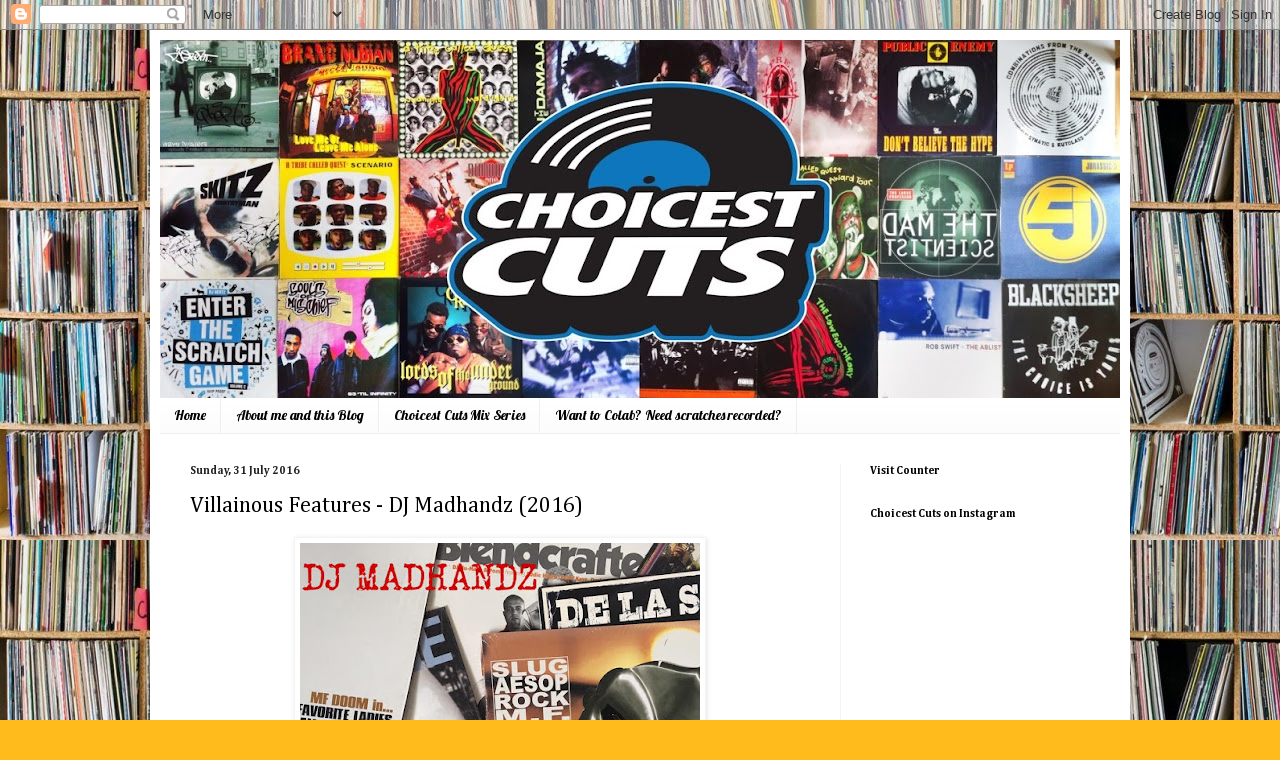

--- FILE ---
content_type: text/html; charset=UTF-8
request_url: http://choicestcuts.blogspot.com/2016/07/villainous-features.html
body_size: 32227
content:
<!DOCTYPE html>
<html class='v2' dir='ltr' lang='en-GB'>
<head>
<link href='https://www.blogger.com/static/v1/widgets/335934321-css_bundle_v2.css' rel='stylesheet' type='text/css'/>
<meta content='width=1100' name='viewport'/>
<meta content='text/html; charset=UTF-8' http-equiv='Content-Type'/>
<meta content='blogger' name='generator'/>
<link href='http://choicestcuts.blogspot.com/favicon.ico' rel='icon' type='image/x-icon'/>
<link href='http://choicestcuts.blogspot.com/2016/07/villainous-features.html' rel='canonical'/>
<link rel="alternate" type="application/atom+xml" title="Choicest Cuts - Atom" href="http://choicestcuts.blogspot.com/feeds/posts/default" />
<link rel="alternate" type="application/rss+xml" title="Choicest Cuts - RSS" href="http://choicestcuts.blogspot.com/feeds/posts/default?alt=rss" />
<link rel="service.post" type="application/atom+xml" title="Choicest Cuts - Atom" href="https://www.blogger.com/feeds/6535670688498859755/posts/default" />

<link rel="alternate" type="application/atom+xml" title="Choicest Cuts - Atom" href="http://choicestcuts.blogspot.com/feeds/6221494227561998276/comments/default" />
<!--Can't find substitution for tag [blog.ieCssRetrofitLinks]-->
<link href='https://blogger.googleusercontent.com/img/b/R29vZ2xl/AVvXsEiqvfKkmnlwwwM8vt8-brkC_WR5TZJ-YQ0T4XHyIJCn8vYADueweciQJD31ZW-wP4zUxyi-4buG3SSt_vQki8pcT0i6j_vNBtLlqULMQD6eYacRE2WViMG6MSLZqbRrAiasEing68qc3i4/s400/Villainous+Features+Cover.jpg' rel='image_src'/>
<meta content='http://choicestcuts.blogspot.com/2016/07/villainous-features.html' property='og:url'/>
<meta content='Villainous Features - DJ Madhandz (2016)' property='og:title'/>
<meta content='    This one is for all the MF DOOM heads out there and fans of the metal face villain   This is my latest mix featuring nothing but DOOM fe...' property='og:description'/>
<meta content='https://blogger.googleusercontent.com/img/b/R29vZ2xl/AVvXsEiqvfKkmnlwwwM8vt8-brkC_WR5TZJ-YQ0T4XHyIJCn8vYADueweciQJD31ZW-wP4zUxyi-4buG3SSt_vQki8pcT0i6j_vNBtLlqULMQD6eYacRE2WViMG6MSLZqbRrAiasEing68qc3i4/w1200-h630-p-k-no-nu/Villainous+Features+Cover.jpg' property='og:image'/>
<title>Choicest Cuts: Villainous Features - DJ Madhandz (2016)</title>
<style type='text/css'>@font-face{font-family:'Cambria';font-style:normal;font-weight:400;font-display:swap;src:url(//fonts.gstatic.com/l/font?kit=GFDqWAB9jnWLT-HIK7ILrphaOAw&skey=d4699178559bc4b0&v=v18)format('woff2');unicode-range:U+0000-00FF,U+0131,U+0152-0153,U+02BB-02BC,U+02C6,U+02DA,U+02DC,U+0304,U+0308,U+0329,U+2000-206F,U+20AC,U+2122,U+2191,U+2193,U+2212,U+2215,U+FEFF,U+FFFD;}@font-face{font-family:'Cambria';font-style:normal;font-weight:700;font-display:swap;src:url(//fonts.gstatic.com/l/font?kit=GFDvWAB9jnWLT-HIIwkuu7V4NSY7WWA&skey=5202a3b6f5388b49&v=v18)format('woff2');unicode-range:U+0000-00FF,U+0131,U+0152-0153,U+02BB-02BC,U+02C6,U+02DA,U+02DC,U+0304,U+0308,U+0329,U+2000-206F,U+20AC,U+2122,U+2191,U+2193,U+2212,U+2215,U+FEFF,U+FFFD;}@font-face{font-family:'Lobster';font-style:normal;font-weight:400;font-display:swap;src:url(//fonts.gstatic.com/s/lobster/v32/neILzCirqoswsqX9zo-mM4MwWJXNqA.woff2)format('woff2');unicode-range:U+0460-052F,U+1C80-1C8A,U+20B4,U+2DE0-2DFF,U+A640-A69F,U+FE2E-FE2F;}@font-face{font-family:'Lobster';font-style:normal;font-weight:400;font-display:swap;src:url(//fonts.gstatic.com/s/lobster/v32/neILzCirqoswsqX9zoamM4MwWJXNqA.woff2)format('woff2');unicode-range:U+0301,U+0400-045F,U+0490-0491,U+04B0-04B1,U+2116;}@font-face{font-family:'Lobster';font-style:normal;font-weight:400;font-display:swap;src:url(//fonts.gstatic.com/s/lobster/v32/neILzCirqoswsqX9zo2mM4MwWJXNqA.woff2)format('woff2');unicode-range:U+0102-0103,U+0110-0111,U+0128-0129,U+0168-0169,U+01A0-01A1,U+01AF-01B0,U+0300-0301,U+0303-0304,U+0308-0309,U+0323,U+0329,U+1EA0-1EF9,U+20AB;}@font-face{font-family:'Lobster';font-style:normal;font-weight:400;font-display:swap;src:url(//fonts.gstatic.com/s/lobster/v32/neILzCirqoswsqX9zoymM4MwWJXNqA.woff2)format('woff2');unicode-range:U+0100-02BA,U+02BD-02C5,U+02C7-02CC,U+02CE-02D7,U+02DD-02FF,U+0304,U+0308,U+0329,U+1D00-1DBF,U+1E00-1E9F,U+1EF2-1EFF,U+2020,U+20A0-20AB,U+20AD-20C0,U+2113,U+2C60-2C7F,U+A720-A7FF;}@font-face{font-family:'Lobster';font-style:normal;font-weight:400;font-display:swap;src:url(//fonts.gstatic.com/s/lobster/v32/neILzCirqoswsqX9zoKmM4MwWJU.woff2)format('woff2');unicode-range:U+0000-00FF,U+0131,U+0152-0153,U+02BB-02BC,U+02C6,U+02DA,U+02DC,U+0304,U+0308,U+0329,U+2000-206F,U+20AC,U+2122,U+2191,U+2193,U+2212,U+2215,U+FEFF,U+FFFD;}</style>
<style id='page-skin-1' type='text/css'><!--
/*
-----------------------------------------------
Blogger Template Style
Name:     Simple
Designer: Blogger
URL:      www.blogger.com
----------------------------------------------- */
/* Content
----------------------------------------------- */
body {
font: normal normal 13px Cambria;
color: #000000;
background: #ffbb1c url(http://1.bp.blogspot.com/-0mij5vOX7Xg/UnVPNDJxblI/AAAAAAAAAAc/Z72l2MTCM3Q/s1600-r/1280-jp-record-shelf-1.jpg) repeat scroll top left;
padding: 0 40px 40px 40px;
}
html body .region-inner {
min-width: 0;
max-width: 100%;
width: auto;
}
h2 {
font-size: 22px;
}
a:link {
text-decoration:none;
color: #ec7b22;
}
a:visited {
text-decoration:none;
color: #666666;
}
a:hover {
text-decoration:underline;
color: #ffa628;
}
.body-fauxcolumn-outer .fauxcolumn-inner {
background: transparent none repeat scroll top left;
_background-image: none;
}
.body-fauxcolumn-outer .cap-top {
position: absolute;
z-index: 1;
height: 400px;
width: 100%;
}
.body-fauxcolumn-outer .cap-top .cap-left {
width: 100%;
background: transparent none repeat-x scroll top left;
_background-image: none;
}
.content-outer {
-moz-box-shadow: 0 0 40px rgba(0, 0, 0, .15);
-webkit-box-shadow: 0 0 5px rgba(0, 0, 0, .15);
-goog-ms-box-shadow: 0 0 10px #333333;
box-shadow: 0 0 40px rgba(0, 0, 0, .15);
margin-bottom: 1px;
}
.content-inner {
padding: 10px 10px;
}
.content-inner {
background-color: #ffffff;
}
/* Header
----------------------------------------------- */
.header-outer {
background: #ec7b22 url(//www.blogblog.com/1kt/simple/gradients_light.png) repeat-x scroll 0 -400px;
_background-image: none;
}
.Header h1 {
font: normal normal 60px Arial, Tahoma, Helvetica, FreeSans, sans-serif;
color: #ffffff;
text-shadow: 1px 2px 3px rgba(0, 0, 0, .2);
}
.Header h1 a {
color: #ffffff;
}
.Header .description {
font-size: 140%;
color: #ffffff;
}
.header-inner .Header .titlewrapper {
padding: 22px 30px;
}
.header-inner .Header .descriptionwrapper {
padding: 0 30px;
}
/* Tabs
----------------------------------------------- */
.tabs-inner .section:first-child {
border-top: 0 solid #eeeeee;
}
.tabs-inner .section:first-child ul {
margin-top: -0;
border-top: 0 solid #eeeeee;
border-left: 0 solid #eeeeee;
border-right: 0 solid #eeeeee;
}
.tabs-inner .widget ul {
background: #fbfbfb url(https://resources.blogblog.com/blogblog/data/1kt/simple/gradients_light.png) repeat-x scroll 0 -800px;
_background-image: none;
border-bottom: 1px solid #eeeeee;
margin-top: 0;
margin-left: -30px;
margin-right: -30px;
}
.tabs-inner .widget li a {
display: inline-block;
padding: .6em 1em;
font: normal normal 14px Lobster;
color: #000000;
border-left: 1px solid #ffffff;
border-right: 1px solid #eeeeee;
}
.tabs-inner .widget li:first-child a {
border-left: none;
}
.tabs-inner .widget li.selected a, .tabs-inner .widget li a:hover {
color: #000000;
background-color: #f4f4f4;
text-decoration: none;
}
/* Columns
----------------------------------------------- */
.main-outer {
border-top: 0 solid #f4f4f4;
}
.fauxcolumn-left-outer .fauxcolumn-inner {
border-right: 1px solid #f4f4f4;
}
.fauxcolumn-right-outer .fauxcolumn-inner {
border-left: 1px solid #f4f4f4;
}
/* Headings
----------------------------------------------- */
div.widget > h2,
div.widget h2.title {
margin: 0 0 1em 0;
font: normal bold 11px Cambria;
color: #000000;
}
/* Widgets
----------------------------------------------- */
.widget .zippy {
color: #cccccc;
text-shadow: 2px 2px 1px rgba(0, 0, 0, .1);
}
.widget .popular-posts ul {
list-style: none;
}
/* Posts
----------------------------------------------- */
h2.date-header {
font: normal bold 11px Cambria;
}
.date-header span {
background-color: transparent;
color: #222222;
padding: inherit;
letter-spacing: inherit;
margin: inherit;
}
.main-inner {
padding-top: 30px;
padding-bottom: 30px;
}
.main-inner .column-center-inner {
padding: 0 15px;
}
.main-inner .column-center-inner .section {
margin: 0 15px;
}
.post {
margin: 0 0 25px 0;
}
h3.post-title, .comments h4 {
font: normal normal 22px Cambria;
margin: .75em 0 0;
}
.post-body {
font-size: 110%;
line-height: 1.4;
position: relative;
}
.post-body img, .post-body .tr-caption-container, .Profile img, .Image img,
.BlogList .item-thumbnail img {
padding: 2px;
background: #ffffff;
border: 1px solid #f4f4f4;
-moz-box-shadow: 1px 1px 5px rgba(0, 0, 0, .1);
-webkit-box-shadow: 1px 1px 5px rgba(0, 0, 0, .1);
box-shadow: 1px 1px 5px rgba(0, 0, 0, .1);
}
.post-body img, .post-body .tr-caption-container {
padding: 5px;
}
.post-body .tr-caption-container {
color: #000000;
}
.post-body .tr-caption-container img {
padding: 0;
background: transparent;
border: none;
-moz-box-shadow: 0 0 0 rgba(0, 0, 0, .1);
-webkit-box-shadow: 0 0 0 rgba(0, 0, 0, .1);
box-shadow: 0 0 0 rgba(0, 0, 0, .1);
}
.post-header {
margin: 0 0 1.5em;
line-height: 1.6;
font-size: 90%;
}
.post-footer {
margin: 20px -2px 0;
padding: 5px 10px;
color: #000000;
background-color: #cccccc;
border-bottom: 1px solid #f4f4f4;
line-height: 1.6;
font-size: 90%;
}
#comments .comment-author {
padding-top: 1.5em;
border-top: 1px solid #f4f4f4;
background-position: 0 1.5em;
}
#comments .comment-author:first-child {
padding-top: 0;
border-top: none;
}
.avatar-image-container {
margin: .2em 0 0;
}
#comments .avatar-image-container img {
border: 1px solid #f4f4f4;
}
/* Comments
----------------------------------------------- */
.comments .comments-content .icon.blog-author {
background-repeat: no-repeat;
background-image: url([data-uri]);
}
.comments .comments-content .loadmore a {
border-top: 1px solid #cccccc;
border-bottom: 1px solid #cccccc;
}
.comments .comment-thread.inline-thread {
background-color: #cccccc;
}
.comments .continue {
border-top: 2px solid #cccccc;
}
/* Accents
---------------------------------------------- */
.section-columns td.columns-cell {
border-left: 1px solid #f4f4f4;
}
.blog-pager {
background: transparent none no-repeat scroll top center;
}
.blog-pager-older-link, .home-link,
.blog-pager-newer-link {
background-color: #ffffff;
padding: 5px;
}
.footer-outer {
border-top: 0 dashed #bbbbbb;
}
/* Mobile
----------------------------------------------- */
body.mobile  {
background-size: auto;
}
.mobile .body-fauxcolumn-outer {
background: transparent none repeat scroll top left;
}
.mobile .body-fauxcolumn-outer .cap-top {
background-size: 100% auto;
}
.mobile .content-outer {
-webkit-box-shadow: 0 0 3px rgba(0, 0, 0, .15);
box-shadow: 0 0 3px rgba(0, 0, 0, .15);
}
.mobile .tabs-inner .widget ul {
margin-left: 0;
margin-right: 0;
}
.mobile .post {
margin: 0;
}
.mobile .main-inner .column-center-inner .section {
margin: 0;
}
.mobile .date-header span {
padding: 0.1em 10px;
margin: 0 -10px;
}
.mobile h3.post-title {
margin: 0;
}
.mobile .blog-pager {
background: transparent none no-repeat scroll top center;
}
.mobile .footer-outer {
border-top: none;
}
.mobile .main-inner, .mobile .footer-inner {
background-color: #ffffff;
}
.mobile-index-contents {
color: #000000;
}
.mobile-link-button {
background-color: #ec7b22;
}
.mobile-link-button a:link, .mobile-link-button a:visited {
color: #ffffff;
}
.mobile .tabs-inner .section:first-child {
border-top: none;
}
.mobile .tabs-inner .PageList .widget-content {
background-color: #f4f4f4;
color: #000000;
border-top: 1px solid #eeeeee;
border-bottom: 1px solid #eeeeee;
}
.mobile .tabs-inner .PageList .widget-content .pagelist-arrow {
border-left: 1px solid #eeeeee;
}

--></style>
<style id='template-skin-1' type='text/css'><!--
body {
min-width: 980px;
}
.content-outer, .content-fauxcolumn-outer, .region-inner {
min-width: 980px;
max-width: 980px;
_width: 980px;
}
.main-inner .columns {
padding-left: 0;
padding-right: 280px;
}
.main-inner .fauxcolumn-center-outer {
left: 0;
right: 280px;
/* IE6 does not respect left and right together */
_width: expression(this.parentNode.offsetWidth -
parseInt("0") -
parseInt("280px") + 'px');
}
.main-inner .fauxcolumn-left-outer {
width: 0;
}
.main-inner .fauxcolumn-right-outer {
width: 280px;
}
.main-inner .column-left-outer {
width: 0;
right: 100%;
margin-left: -0;
}
.main-inner .column-right-outer {
width: 280px;
margin-right: -280px;
}
#layout {
min-width: 0;
}
#layout .content-outer {
min-width: 0;
width: 800px;
}
#layout .region-inner {
min-width: 0;
width: auto;
}
body#layout div.add_widget {
padding: 8px;
}
body#layout div.add_widget a {
margin-left: 32px;
}
--></style>
<style>
    body {background-image:url(http\:\/\/1.bp.blogspot.com\/-0mij5vOX7Xg\/UnVPNDJxblI\/AAAAAAAAAAc\/Z72l2MTCM3Q\/s1600-r\/1280-jp-record-shelf-1.jpg);}
    
@media (max-width: 200px) { body {background-image:url(http\:\/\/1.bp.blogspot.com\/-0mij5vOX7Xg\/UnVPNDJxblI\/AAAAAAAAAAc\/Z72l2MTCM3Q\/w200\/1280-jp-record-shelf-1.jpg);}}
@media (max-width: 400px) and (min-width: 201px) { body {background-image:url(http\:\/\/1.bp.blogspot.com\/-0mij5vOX7Xg\/UnVPNDJxblI\/AAAAAAAAAAc\/Z72l2MTCM3Q\/w400\/1280-jp-record-shelf-1.jpg);}}
@media (max-width: 800px) and (min-width: 401px) { body {background-image:url(http\:\/\/1.bp.blogspot.com\/-0mij5vOX7Xg\/UnVPNDJxblI\/AAAAAAAAAAc\/Z72l2MTCM3Q\/w800\/1280-jp-record-shelf-1.jpg);}}
@media (max-width: 1200px) and (min-width: 801px) { body {background-image:url(http\:\/\/1.bp.blogspot.com\/-0mij5vOX7Xg\/UnVPNDJxblI\/AAAAAAAAAAc\/Z72l2MTCM3Q\/w1200\/1280-jp-record-shelf-1.jpg);}}
/* Last tag covers anything over one higher than the previous max-size cap. */
@media (min-width: 1201px) { body {background-image:url(http\:\/\/1.bp.blogspot.com\/-0mij5vOX7Xg\/UnVPNDJxblI\/AAAAAAAAAAc\/Z72l2MTCM3Q\/w1600\/1280-jp-record-shelf-1.jpg);}}
  </style>
<link href='https://www.blogger.com/dyn-css/authorization.css?targetBlogID=6535670688498859755&amp;zx=1a55a60b-1100-4484-b55f-8c6ecc6d3ce4' media='none' onload='if(media!=&#39;all&#39;)media=&#39;all&#39;' rel='stylesheet'/><noscript><link href='https://www.blogger.com/dyn-css/authorization.css?targetBlogID=6535670688498859755&amp;zx=1a55a60b-1100-4484-b55f-8c6ecc6d3ce4' rel='stylesheet'/></noscript>
<meta name='google-adsense-platform-account' content='ca-host-pub-1556223355139109'/>
<meta name='google-adsense-platform-domain' content='blogspot.com'/>

</head>
<body class='loading variant-bold'>
<div class='navbar section' id='navbar' name='Navbar'><div class='widget Navbar' data-version='1' id='Navbar1'><script type="text/javascript">
    function setAttributeOnload(object, attribute, val) {
      if(window.addEventListener) {
        window.addEventListener('load',
          function(){ object[attribute] = val; }, false);
      } else {
        window.attachEvent('onload', function(){ object[attribute] = val; });
      }
    }
  </script>
<div id="navbar-iframe-container"></div>
<script type="text/javascript" src="https://apis.google.com/js/platform.js"></script>
<script type="text/javascript">
      gapi.load("gapi.iframes:gapi.iframes.style.bubble", function() {
        if (gapi.iframes && gapi.iframes.getContext) {
          gapi.iframes.getContext().openChild({
              url: 'https://www.blogger.com/navbar/6535670688498859755?po\x3d6221494227561998276\x26origin\x3dhttp://choicestcuts.blogspot.com',
              where: document.getElementById("navbar-iframe-container"),
              id: "navbar-iframe"
          });
        }
      });
    </script><script type="text/javascript">
(function() {
var script = document.createElement('script');
script.type = 'text/javascript';
script.src = '//pagead2.googlesyndication.com/pagead/js/google_top_exp.js';
var head = document.getElementsByTagName('head')[0];
if (head) {
head.appendChild(script);
}})();
</script>
</div></div>
<div class='body-fauxcolumns'>
<div class='fauxcolumn-outer body-fauxcolumn-outer'>
<div class='cap-top'>
<div class='cap-left'></div>
<div class='cap-right'></div>
</div>
<div class='fauxborder-left'>
<div class='fauxborder-right'></div>
<div class='fauxcolumn-inner'>
</div>
</div>
<div class='cap-bottom'>
<div class='cap-left'></div>
<div class='cap-right'></div>
</div>
</div>
</div>
<div class='content'>
<div class='content-fauxcolumns'>
<div class='fauxcolumn-outer content-fauxcolumn-outer'>
<div class='cap-top'>
<div class='cap-left'></div>
<div class='cap-right'></div>
</div>
<div class='fauxborder-left'>
<div class='fauxborder-right'></div>
<div class='fauxcolumn-inner'>
</div>
</div>
<div class='cap-bottom'>
<div class='cap-left'></div>
<div class='cap-right'></div>
</div>
</div>
</div>
<div class='content-outer'>
<div class='content-cap-top cap-top'>
<div class='cap-left'></div>
<div class='cap-right'></div>
</div>
<div class='fauxborder-left content-fauxborder-left'>
<div class='fauxborder-right content-fauxborder-right'></div>
<div class='content-inner'>
<header>
<div class='header-outer'>
<div class='header-cap-top cap-top'>
<div class='cap-left'></div>
<div class='cap-right'></div>
</div>
<div class='fauxborder-left header-fauxborder-left'>
<div class='fauxborder-right header-fauxborder-right'></div>
<div class='region-inner header-inner'>
<div class='header section' id='header' name='Header'><div class='widget Header' data-version='1' id='Header1'>
<div id='header-inner'>
<a href='http://choicestcuts.blogspot.com/' style='display: block'>
<img alt='Choicest Cuts' height='358px; ' id='Header1_headerimg' src='https://blogger.googleusercontent.com/img/b/R29vZ2xl/AVvXsEgAF2LtrAkeU4MhPFG8ic01inqBgXL7g2G4VqGQWco1upwnndOhySc8_CPdvRojsZIU2n9tKi44xta7hUdAu3v92U9uz0UjK0fyMh6isKCn0cp6U-Wgc7Pot7tR6REoMP6q6buuLbBhUdrq/s960-r/RobSampleHQ2.jpg' style='display: block' width='960px; '/>
</a>
</div>
</div></div>
</div>
</div>
<div class='header-cap-bottom cap-bottom'>
<div class='cap-left'></div>
<div class='cap-right'></div>
</div>
</div>
</header>
<div class='tabs-outer'>
<div class='tabs-cap-top cap-top'>
<div class='cap-left'></div>
<div class='cap-right'></div>
</div>
<div class='fauxborder-left tabs-fauxborder-left'>
<div class='fauxborder-right tabs-fauxborder-right'></div>
<div class='region-inner tabs-inner'>
<div class='tabs section' id='crosscol' name='Cross-column'><div class='widget PageList' data-version='1' id='PageList1'>
<h2>Pages</h2>
<div class='widget-content'>
<ul>
<li>
<a href='http://choicestcuts.blogspot.com/'>Home</a>
</li>
<li>
<a href='http://choicestcuts.blogspot.com/p/about.html'>About me and this Blog</a>
</li>
<li>
<a href='http://choicestcuts.blogspot.com/p/mixes.html'>Choicest Cuts Mix Series</a>
</li>
<li>
<a href='http://choicestcuts.blogspot.com/p/need.html'>Want to Colab? Need scratches recorded?</a>
</li>
</ul>
<div class='clear'></div>
</div>
</div></div>
<div class='tabs no-items section' id='crosscol-overflow' name='Cross-Column 2'></div>
</div>
</div>
<div class='tabs-cap-bottom cap-bottom'>
<div class='cap-left'></div>
<div class='cap-right'></div>
</div>
</div>
<div class='main-outer'>
<div class='main-cap-top cap-top'>
<div class='cap-left'></div>
<div class='cap-right'></div>
</div>
<div class='fauxborder-left main-fauxborder-left'>
<div class='fauxborder-right main-fauxborder-right'></div>
<div class='region-inner main-inner'>
<div class='columns fauxcolumns'>
<div class='fauxcolumn-outer fauxcolumn-center-outer'>
<div class='cap-top'>
<div class='cap-left'></div>
<div class='cap-right'></div>
</div>
<div class='fauxborder-left'>
<div class='fauxborder-right'></div>
<div class='fauxcolumn-inner'>
</div>
</div>
<div class='cap-bottom'>
<div class='cap-left'></div>
<div class='cap-right'></div>
</div>
</div>
<div class='fauxcolumn-outer fauxcolumn-left-outer'>
<div class='cap-top'>
<div class='cap-left'></div>
<div class='cap-right'></div>
</div>
<div class='fauxborder-left'>
<div class='fauxborder-right'></div>
<div class='fauxcolumn-inner'>
</div>
</div>
<div class='cap-bottom'>
<div class='cap-left'></div>
<div class='cap-right'></div>
</div>
</div>
<div class='fauxcolumn-outer fauxcolumn-right-outer'>
<div class='cap-top'>
<div class='cap-left'></div>
<div class='cap-right'></div>
</div>
<div class='fauxborder-left'>
<div class='fauxborder-right'></div>
<div class='fauxcolumn-inner'>
</div>
</div>
<div class='cap-bottom'>
<div class='cap-left'></div>
<div class='cap-right'></div>
</div>
</div>
<!-- corrects IE6 width calculation -->
<div class='columns-inner'>
<div class='column-center-outer'>
<div class='column-center-inner'>
<div class='main section' id='main' name='Main'><div class='widget Blog' data-version='1' id='Blog1'>
<div class='blog-posts hfeed'>

          <div class="date-outer">
        
<h2 class='date-header'><span>Sunday, 31 July 2016</span></h2>

          <div class="date-posts">
        
<div class='post-outer'>
<div class='post hentry' itemprop='blogPost' itemscope='itemscope' itemtype='http://schema.org/BlogPosting'>
<meta content='https://blogger.googleusercontent.com/img/b/R29vZ2xl/AVvXsEiqvfKkmnlwwwM8vt8-brkC_WR5TZJ-YQ0T4XHyIJCn8vYADueweciQJD31ZW-wP4zUxyi-4buG3SSt_vQki8pcT0i6j_vNBtLlqULMQD6eYacRE2WViMG6MSLZqbRrAiasEing68qc3i4/s400/Villainous+Features+Cover.jpg' itemprop='image_url'/>
<meta content='6535670688498859755' itemprop='blogId'/>
<meta content='6221494227561998276' itemprop='postId'/>
<a name='6221494227561998276'></a>
<h3 class='post-title entry-title' itemprop='name'>
Villainous Features - DJ Madhandz (2016)
</h3>
<div class='post-header'>
<div class='post-header-line-1'></div>
</div>
<div class='post-body entry-content' id='post-body-6221494227561998276' itemprop='description articleBody'>
<div class="separator" style="clear: both; text-align: center;">
<a href="https://blogger.googleusercontent.com/img/b/R29vZ2xl/AVvXsEiqvfKkmnlwwwM8vt8-brkC_WR5TZJ-YQ0T4XHyIJCn8vYADueweciQJD31ZW-wP4zUxyi-4buG3SSt_vQki8pcT0i6j_vNBtLlqULMQD6eYacRE2WViMG6MSLZqbRrAiasEing68qc3i4/s1600/Villainous+Features+Cover.jpg" imageanchor="1" style="margin-left: 1em; margin-right: 1em;"><img border="0" height="400" src="https://blogger.googleusercontent.com/img/b/R29vZ2xl/AVvXsEiqvfKkmnlwwwM8vt8-brkC_WR5TZJ-YQ0T4XHyIJCn8vYADueweciQJD31ZW-wP4zUxyi-4buG3SSt_vQki8pcT0i6j_vNBtLlqULMQD6eYacRE2WViMG6MSLZqbRrAiasEing68qc3i4/s400/Villainous+Features+Cover.jpg" width="400" /></a></div>
<br />
<br />
This one is for all the MF DOOM heads out there and fans of the metal face villain<br />
<br />
This is my latest mix featuring nothing but DOOM features for 45mins an it's mixed, cut up and juggled to boot!<br />
<br />
<br />
<a name="more"></a><br />
There's some known features, some remixes and some lesser known features for the diggers out there.<br />
<br />
Download link in the Mixcloud description as always<br />
<br />
DJ Madhandz<br />
<br />
<br />
<iframe frameborder="0" height="120" src="https://www.mixcloud.com/widget/iframe/?feed=https%3A%2F%2Fwww.mixcloud.com%2FDJ_Madhandz%2Fdj-madhandz-villainous-features%2F&amp;hide_cover=1" width="100%"></iframe>
<div style='clear: both;'></div>
</div>
<div class='post-footer'>
<div class='post-footer-line post-footer-line-1'><span class='post-author vcard'>
Posted by
<span class='fn' itemprop='author' itemscope='itemscope' itemtype='http://schema.org/Person'>
<meta content='https://www.blogger.com/profile/02322244041087403463' itemprop='url'/>
<a class='g-profile' href='https://www.blogger.com/profile/02322244041087403463' rel='author' title='author profile'>
<span itemprop='name'>DJ Madhandz</span>
</a>
</span>
</span>
<span class='post-timestamp'>
at
<meta content='http://choicestcuts.blogspot.com/2016/07/villainous-features.html' itemprop='url'/>
<a class='timestamp-link' href='http://choicestcuts.blogspot.com/2016/07/villainous-features.html' rel='bookmark' title='permanent link'><abbr class='published' itemprop='datePublished' title='2016-07-31T21:27:00+01:00'>21:27</abbr></a>
</span>
<span class='post-comment-link'>
</span>
<span class='post-icons'>
<span class='item-control blog-admin pid-1636389967'>
<a href='https://www.blogger.com/post-edit.g?blogID=6535670688498859755&postID=6221494227561998276&from=pencil' title='Edit Post'>
<img alt='' class='icon-action' height='18' src='https://resources.blogblog.com/img/icon18_edit_allbkg.gif' width='18'/>
</a>
</span>
</span>
<div class='post-share-buttons goog-inline-block'>
<a class='goog-inline-block share-button sb-email' href='https://www.blogger.com/share-post.g?blogID=6535670688498859755&postID=6221494227561998276&target=email' target='_blank' title='Email This'><span class='share-button-link-text'>Email This</span></a><a class='goog-inline-block share-button sb-blog' href='https://www.blogger.com/share-post.g?blogID=6535670688498859755&postID=6221494227561998276&target=blog' onclick='window.open(this.href, "_blank", "height=270,width=475"); return false;' target='_blank' title='BlogThis!'><span class='share-button-link-text'>BlogThis!</span></a><a class='goog-inline-block share-button sb-twitter' href='https://www.blogger.com/share-post.g?blogID=6535670688498859755&postID=6221494227561998276&target=twitter' target='_blank' title='Share to X'><span class='share-button-link-text'>Share to X</span></a><a class='goog-inline-block share-button sb-facebook' href='https://www.blogger.com/share-post.g?blogID=6535670688498859755&postID=6221494227561998276&target=facebook' onclick='window.open(this.href, "_blank", "height=430,width=640"); return false;' target='_blank' title='Share to Facebook'><span class='share-button-link-text'>Share to Facebook</span></a><a class='goog-inline-block share-button sb-pinterest' href='https://www.blogger.com/share-post.g?blogID=6535670688498859755&postID=6221494227561998276&target=pinterest' target='_blank' title='Share to Pinterest'><span class='share-button-link-text'>Share to Pinterest</span></a>
</div>
</div>
<div class='post-footer-line post-footer-line-2'><span class='post-labels'>
Labels:
<a href='http://choicestcuts.blogspot.com/search/label/2016' rel='tag'>2016</a>,
<a href='http://choicestcuts.blogspot.com/search/label/DJ%20Madhandz' rel='tag'>DJ Madhandz</a>,
<a href='http://choicestcuts.blogspot.com/search/label/DOOM' rel='tag'>DOOM</a>,
<a href='http://choicestcuts.blogspot.com/search/label/MF%20DOOM' rel='tag'>MF DOOM</a>,
<a href='http://choicestcuts.blogspot.com/search/label/Mixcloud' rel='tag'>Mixcloud</a>,
<a href='http://choicestcuts.blogspot.com/search/label/mixtapes' rel='tag'>mixtapes</a>
</span>
</div>
<div class='post-footer-line post-footer-line-3'><span class='post-location'>
</span>
</div>
</div>
</div>
<div class='comments' id='comments'>
<a name='comments'></a>
<h4>No comments:</h4>
<div id='Blog1_comments-block-wrapper'>
<dl class='avatar-comment-indent' id='comments-block'>
</dl>
</div>
<p class='comment-footer'>
<div class='comment-form'>
<a name='comment-form'></a>
<h4 id='comment-post-message'>Post a Comment</h4>
<p>
</p>
<a href='https://www.blogger.com/comment/frame/6535670688498859755?po=6221494227561998276&hl=en-GB&saa=85391&origin=http://choicestcuts.blogspot.com' id='comment-editor-src'></a>
<iframe allowtransparency='true' class='blogger-iframe-colorize blogger-comment-from-post' frameborder='0' height='410px' id='comment-editor' name='comment-editor' src='' width='100%'></iframe>
<script src='https://www.blogger.com/static/v1/jsbin/2830521187-comment_from_post_iframe.js' type='text/javascript'></script>
<script type='text/javascript'>
      BLOG_CMT_createIframe('https://www.blogger.com/rpc_relay.html');
    </script>
</div>
</p>
</div>
</div>

        </div></div>
      
</div>
<div class='blog-pager' id='blog-pager'>
<span id='blog-pager-newer-link'>
<a class='blog-pager-newer-link' href='http://choicestcuts.blogspot.com/2016/08/dj-kofi-live-from-hip-hop-kitchen-on.html' id='Blog1_blog-pager-newer-link' title='Newer Post'>Newer Post</a>
</span>
<span id='blog-pager-older-link'>
<a class='blog-pager-older-link' href='http://choicestcuts.blogspot.com/2016/07/hip-hop-new-release-reviews-by-dj-yoda.html' id='Blog1_blog-pager-older-link' title='Older Post'>Older Post</a>
</span>
<a class='home-link' href='http://choicestcuts.blogspot.com/'>Home</a>
</div>
<div class='clear'></div>
<div class='post-feeds'>
<div class='feed-links'>
Subscribe to:
<a class='feed-link' href='http://choicestcuts.blogspot.com/feeds/6221494227561998276/comments/default' target='_blank' type='application/atom+xml'>Post Comments (Atom)</a>
</div>
</div>
</div></div>
</div>
</div>
<div class='column-left-outer'>
<div class='column-left-inner'>
<aside>
</aside>
</div>
</div>
<div class='column-right-outer'>
<div class='column-right-inner'>
<aside>
<div class='sidebar section' id='sidebar-right-1'><div class='widget HTML' data-version='1' id='HTML10'>
<h2 class='title'>Visit Counter</h2>
<div class='widget-content'>
<!-- Start of StatCounter Code for Blogger / Blogspot -->
<script type="text/javascript">
//<![CDATA[
var sc_project=11579325; 
var sc_invisible=0; 
var sc_security="13d96a68"; 
var scJsHost = (("https:" == document.location.protocol) ? "https://secure." : "http://www.");
document.write("<sc"+"ript type='text/javascript' src='" + scJsHost+ "statcounter.com/counter/counter_xhtml.js'></"+"script>");
//]]>
</script>
<noscript><div class="statcounter"><a title="Web Analytics Made Easy - StatCounter" href="http://statcounter.com/" class="statcounter"><img class="statcounter" src="//c.statcounter.com/11579325/0/13d96a68/0/" alt="Web Analytics Made Easy - StatCounter" /></a></div></noscript>
<!-- End of StatCounter Code for Blogger / Blogspot -->
</div>
<div class='clear'></div>
</div><div class='widget HTML' data-version='1' id='HTML2'>
<h2 class='title'>Choicest Cuts on Instagram</h2>
<div class='widget-content'>
<!-- SnapWidget -->
<iframe src="https://snapwidget.com/embed/219302" class="snapwidget-widget" allowtransparency="true" frameborder="0" scrolling="no" style="border:none; overflow:hidden; width:250px; height:375px"></iframe>
</div>
<div class='clear'></div>
</div><div class='widget HTML' data-version='1' id='HTML7'>
<div class='widget-content'>
<div class="fb-page" data-href="https://www.facebook.com/choicestcutshiphop/" data-small-header="false" data-adapt-container-width="true" data-hide-cover="false" data-show-facepile="true"><blockquote cite="https://www.facebook.com/choicestcutshiphop/" class="fb-xfbml-parse-ignore"><a href="https://www.facebook.com/choicestcutshiphop/">Choicest Cuts</a></blockquote></div>
<div id="fb-root"></div>
<script>(function(d, s, id) {
  var js, fjs = d.getElementsByTagName(s)[0];
  if (d.getElementById(id)) return;
  js = d.createElement(s); js.id = id;
  js.src = "//connect.facebook.net/en_US/sdk.js#xfbml=1&version=v2.6";
  fjs.parentNode.insertBefore(js, fjs);
}(document, 'script', 'facebook-jssdk'));</script>
</div>
<div class='clear'></div>
</div><div class='widget HTML' data-version='1' id='HTML6'>
<div class='widget-content'>
<div class="fb-page" data-href="https://www.facebook.com/abbfunkmusic/" data-small-header="false" data-adapt-container-width="true" data-hide-cover="false" data-show-facepile="true"><blockquote cite="https://www.facebook.com/abbfunkmusic/" class="fb-xfbml-parse-ignore"><a href="https://www.facebook.com/abbfunkmusic/">DJ ABBFunk</a></blockquote></div>
<div id="fb-root"></div>
<script>(function(d, s, id) {
  var js, fjs = d.getElementsByTagName(s)[0];
  if (d.getElementById(id)) return;
  js = d.createElement(s); js.id = id;
  js.src = "//connect.facebook.net/en_US/sdk.js#xfbml=1&version=v2.6";
  fjs.parentNode.insertBefore(js, fjs);
}(document, 'script', 'facebook-jssdk'));</script>
</div>
<div class='clear'></div>
</div><div class='widget HTML' data-version='1' id='HTML4'>
<div class='widget-content'>
<a href="https://twitter.com/ChoicestCuts" class="twitter-follow-button" data-show-count="false" data-size="large">Follow @ChoicestCuts</a>
<script>!function(d,s,id){var js,fjs=d.getElementsByTagName(s)[0],p=/^http:/.test(d.location)?'http':'https';if(!d.getElementById(id)){js=d.createElement(s);js.id=id;js.src=p+'://platform.twitter.com/widgets.js';fjs.parentNode.insertBefore(js,fjs);}}(document, 'script', 'twitter-wjs');</script>
</div>
<div class='clear'></div>
</div><div class='widget HTML' data-version='1' id='HTML5'>
<div class='widget-content'>
<a href="https://twitter.com/ABBFunk" class="twitter-follow-button" data-show-count="false" data-size="large">Follow @ChoicestCuts</a>
<script>!function(d,s,id){var js,fjs=d.getElementsByTagName(s)[0],p=/^http:/.test(d.location)?'http':'https';if(!d.getElementById(id)){js=d.createElement(s);js.id=id;js.src=p+'://platform.twitter.com/widgets.js';fjs.parentNode.insertBefore(js,fjs);}}(document, 'script', 'twitter-wjs');</script>
</div>
<div class='clear'></div>
</div><div class='widget HTML' data-version='1' id='HTML8'>
<div class='widget-content'>
<a href="https://twitter.com/djmadhandz" class="twitter-follow-button" data-show-count="false" data-size="large">Follow @DJMadhandz</a>
<script>!function(d,s,id){var js,fjs=d.getElementsByTagName(s)[0],p=/^http:/.test(d.location)?'http':'https';if(!d.getElementById(id)){js=d.createElement(s);js.id=id;js.src=p+'://platform.twitter.com/widgets.js';fjs.parentNode.insertBefore(js,fjs);}}(document, 'script', 'twitter-wjs');</script>
</div>
<div class='clear'></div>
</div><div class='widget HTML' data-version='1' id='HTML3'>
<div class='widget-content'>
<a class="twitter-timeline" data-lang="en" data-width="300" data-height="500" data-theme="light" href="https://twitter.com/DJMadhandz">Tweets by DJMadhandz</a> <script async="async" src="//platform.twitter.com/widgets.js" charset="utf-8" ></script>
</div>
<div class='clear'></div>
</div><div class='widget Text' data-version='1' id='Text1'>
<h2 class='title'>Welcome...</h2>
<div class='widget-content'>
All content provided on this site is for promotion purposes only. I  highly recommend users to buy the original CDs of the music they like. If you download any material from the site, it should be deleted within 24 hours. If you  find any content that is violating the copyright law, please send me an  e-mail using the "contact me" section below and I will remove it promptly.
</div>
<div class='clear'></div>
</div><div class='widget ContactForm' data-version='1' id='ContactForm1'>
<h2 class='title'>Contact Me</h2>
<div class='contact-form-widget'>
<div class='form'>
<form name='contact-form'>
<p></p>
Name
<br/>
<input class='contact-form-name' id='ContactForm1_contact-form-name' name='name' size='30' type='text' value=''/>
<p></p>
Email
<span style='font-weight: bolder;'>*</span>
<br/>
<input class='contact-form-email' id='ContactForm1_contact-form-email' name='email' size='30' type='text' value=''/>
<p></p>
Message
<span style='font-weight: bolder;'>*</span>
<br/>
<textarea class='contact-form-email-message' cols='25' id='ContactForm1_contact-form-email-message' name='email-message' rows='5'></textarea>
<p></p>
<input class='contact-form-button contact-form-button-submit' id='ContactForm1_contact-form-submit' type='button' value='Send'/>
<p></p>
<div style='text-align: center; max-width: 222px; width: 100%'>
<p class='contact-form-error-message' id='ContactForm1_contact-form-error-message'></p>
<p class='contact-form-success-message' id='ContactForm1_contact-form-success-message'></p>
</div>
</form>
</div>
</div>
<div class='clear'></div>
</div><div class='widget Profile' data-version='1' id='Profile1'>
<h2>Contributors</h2>
<div class='widget-content'>
<ul>
<li><a class='profile-name-link g-profile' href='https://www.blogger.com/profile/15740124390616414333' style='background-image: url(//www.blogger.com/img/logo-16.png);'>ABBFunk</a></li>
<li><a class='profile-name-link g-profile' href='https://www.blogger.com/profile/02322244041087403463' style='background-image: url(//www.blogger.com/img/logo-16.png);'>DJ Madhandz</a></li>
<li><a class='profile-name-link g-profile' href='https://www.blogger.com/profile/07897133201965558998' style='background-image: url(//www.blogger.com/img/logo-16.png);'>Pete Sasqwax</a></li>
<li><a class='profile-name-link g-profile' href='https://www.blogger.com/profile/06227385064767270986' style='background-image: url(//www.blogger.com/img/logo-16.png);'>Stussy_Daz</a></li>
<li><a class='profile-name-link g-profile' href='https://www.blogger.com/profile/16183365660788014960' style='background-image: url(//www.blogger.com/img/logo-16.png);'>Unknown</a></li>
<li><a class='profile-name-link g-profile' href='https://www.blogger.com/profile/05625459590365996015' style='background-image: url(//www.blogger.com/img/logo-16.png);'>Unknown</a></li>
<li><a class='profile-name-link g-profile' href='https://www.blogger.com/profile/12132792514812416100' style='background-image: url(//www.blogger.com/img/logo-16.png);'>chillone</a></li>
</ul>
<div class='clear'></div>
</div>
</div><div class='widget HTML' data-version='1' id='HTML1'>
<h2 class='title'>Shoutbox</h2>
<div class='widget-content'>
<!-- BEGIN CBOX - www.cbox.ws - v4.3 -->
<div id="cboxdiv" style="position: relative; margin: 0 auto; width: 200px; font-size: 0; line-height: 0;">
<div style="position: relative; height: 300px; overflow: auto; overflow-y: auto; -webkit-overflow-scrolling: touch; border:#ababab 1px solid;"><iframe src="http://www3.cbox.ws/box/?boxid=3482365&boxtag=cwv60y&sec=main" marginheight="0" marginwidth="0" frameborder="0" width="100%" height="100%" scrolling="auto" allowtransparency="yes" name="cboxmain3-3482365" id="cboxmain3-3482365"></iframe></div>
<div style="position: relative; height: 80px; overflow: hidden; border:#ababab 1px solid; border-top: 0px;"><iframe src="http://www3.cbox.ws/box/?boxid=3482365&boxtag=cwv60y&sec=form" marginheight="0" marginwidth="0" frameborder="0" width="100%" height="100%" scrolling="no" allowtransparency="yes" name="cboxform3-3482365" id="cboxform3-3482365"></iframe></div>
</div>
<!-- END CBOX -->
</div>
<div class='clear'></div>
</div><div class='widget Subscribe' data-version='1' id='Subscribe1'>
<div style='white-space:nowrap'>
<h2 class='title'>Subscribe To</h2>
<div class='widget-content'>
<div class='subscribe-wrapper subscribe-type-POST'>
<div class='subscribe expanded subscribe-type-POST' id='SW_READER_LIST_Subscribe1POST' style='display:none;'>
<div class='top'>
<span class='inner' onclick='return(_SW_toggleReaderList(event, "Subscribe1POST"));'>
<img class='subscribe-dropdown-arrow' src='https://resources.blogblog.com/img/widgets/arrow_dropdown.gif'/>
<img align='absmiddle' alt='' border='0' class='feed-icon' src='https://resources.blogblog.com/img/icon_feed12.png'/>
Posts
</span>
<div class='feed-reader-links'>
<a class='feed-reader-link' href='https://www.netvibes.com/subscribe.php?url=http%3A%2F%2Fchoicestcuts.blogspot.com%2Ffeeds%2Fposts%2Fdefault' target='_blank'>
<img src='https://resources.blogblog.com/img/widgets/subscribe-netvibes.png'/>
</a>
<a class='feed-reader-link' href='https://add.my.yahoo.com/content?url=http%3A%2F%2Fchoicestcuts.blogspot.com%2Ffeeds%2Fposts%2Fdefault' target='_blank'>
<img src='https://resources.blogblog.com/img/widgets/subscribe-yahoo.png'/>
</a>
<a class='feed-reader-link' href='http://choicestcuts.blogspot.com/feeds/posts/default' target='_blank'>
<img align='absmiddle' class='feed-icon' src='https://resources.blogblog.com/img/icon_feed12.png'/>
                  Atom
                </a>
</div>
</div>
<div class='bottom'></div>
</div>
<div class='subscribe' id='SW_READER_LIST_CLOSED_Subscribe1POST' onclick='return(_SW_toggleReaderList(event, "Subscribe1POST"));'>
<div class='top'>
<span class='inner'>
<img class='subscribe-dropdown-arrow' src='https://resources.blogblog.com/img/widgets/arrow_dropdown.gif'/>
<span onclick='return(_SW_toggleReaderList(event, "Subscribe1POST"));'>
<img align='absmiddle' alt='' border='0' class='feed-icon' src='https://resources.blogblog.com/img/icon_feed12.png'/>
Posts
</span>
</span>
</div>
<div class='bottom'></div>
</div>
</div>
<div class='subscribe-wrapper subscribe-type-PER_POST'>
<div class='subscribe expanded subscribe-type-PER_POST' id='SW_READER_LIST_Subscribe1PER_POST' style='display:none;'>
<div class='top'>
<span class='inner' onclick='return(_SW_toggleReaderList(event, "Subscribe1PER_POST"));'>
<img class='subscribe-dropdown-arrow' src='https://resources.blogblog.com/img/widgets/arrow_dropdown.gif'/>
<img align='absmiddle' alt='' border='0' class='feed-icon' src='https://resources.blogblog.com/img/icon_feed12.png'/>
Comments
</span>
<div class='feed-reader-links'>
<a class='feed-reader-link' href='https://www.netvibes.com/subscribe.php?url=http%3A%2F%2Fchoicestcuts.blogspot.com%2Ffeeds%2F6221494227561998276%2Fcomments%2Fdefault' target='_blank'>
<img src='https://resources.blogblog.com/img/widgets/subscribe-netvibes.png'/>
</a>
<a class='feed-reader-link' href='https://add.my.yahoo.com/content?url=http%3A%2F%2Fchoicestcuts.blogspot.com%2Ffeeds%2F6221494227561998276%2Fcomments%2Fdefault' target='_blank'>
<img src='https://resources.blogblog.com/img/widgets/subscribe-yahoo.png'/>
</a>
<a class='feed-reader-link' href='http://choicestcuts.blogspot.com/feeds/6221494227561998276/comments/default' target='_blank'>
<img align='absmiddle' class='feed-icon' src='https://resources.blogblog.com/img/icon_feed12.png'/>
                  Atom
                </a>
</div>
</div>
<div class='bottom'></div>
</div>
<div class='subscribe' id='SW_READER_LIST_CLOSED_Subscribe1PER_POST' onclick='return(_SW_toggleReaderList(event, "Subscribe1PER_POST"));'>
<div class='top'>
<span class='inner'>
<img class='subscribe-dropdown-arrow' src='https://resources.blogblog.com/img/widgets/arrow_dropdown.gif'/>
<span onclick='return(_SW_toggleReaderList(event, "Subscribe1PER_POST"));'>
<img align='absmiddle' alt='' border='0' class='feed-icon' src='https://resources.blogblog.com/img/icon_feed12.png'/>
Comments
</span>
</span>
</div>
<div class='bottom'></div>
</div>
</div>
<div style='clear:both'></div>
</div>
</div>
<div class='clear'></div>
</div><div class='widget Followers' data-version='1' id='Followers1'>
<h2 class='title'>Followers</h2>
<div class='widget-content'>
<div id='Followers1-wrapper'>
<div style='margin-right:2px;'>
<div><script type="text/javascript" src="https://apis.google.com/js/platform.js"></script>
<div id="followers-iframe-container"></div>
<script type="text/javascript">
    window.followersIframe = null;
    function followersIframeOpen(url) {
      gapi.load("gapi.iframes", function() {
        if (gapi.iframes && gapi.iframes.getContext) {
          window.followersIframe = gapi.iframes.getContext().openChild({
            url: url,
            where: document.getElementById("followers-iframe-container"),
            messageHandlersFilter: gapi.iframes.CROSS_ORIGIN_IFRAMES_FILTER,
            messageHandlers: {
              '_ready': function(obj) {
                window.followersIframe.getIframeEl().height = obj.height;
              },
              'reset': function() {
                window.followersIframe.close();
                followersIframeOpen("https://www.blogger.com/followers/frame/6535670688498859755?colors\x3dCgt0cmFuc3BhcmVudBILdHJhbnNwYXJlbnQaByMwMDAwMDAiByNlYzdiMjIqByNmZmZmZmYyByMwMDAwMDA6ByMwMDAwMDBCByNlYzdiMjJKByNjY2NjY2NSByNlYzdiMjJaC3RyYW5zcGFyZW50\x26pageSize\x3d21\x26hl\x3den-GB\x26origin\x3dhttp://choicestcuts.blogspot.com");
              },
              'open': function(url) {
                window.followersIframe.close();
                followersIframeOpen(url);
              }
            }
          });
        }
      });
    }
    followersIframeOpen("https://www.blogger.com/followers/frame/6535670688498859755?colors\x3dCgt0cmFuc3BhcmVudBILdHJhbnNwYXJlbnQaByMwMDAwMDAiByNlYzdiMjIqByNmZmZmZmYyByMwMDAwMDA6ByMwMDAwMDBCByNlYzdiMjJKByNjY2NjY2NSByNlYzdiMjJaC3RyYW5zcGFyZW50\x26pageSize\x3d21\x26hl\x3den-GB\x26origin\x3dhttp://choicestcuts.blogspot.com");
  </script></div>
</div>
</div>
<div class='clear'></div>
</div>
</div><div class='widget BlogArchive' data-version='1' id='BlogArchive1'>
<h2>Blog Archive</h2>
<div class='widget-content'>
<div id='ArchiveList'>
<div id='BlogArchive1_ArchiveList'>
<ul class='hierarchy'>
<li class='archivedate collapsed'>
<a class='toggle' href='javascript:void(0)'>
<span class='zippy'>

        &#9658;&#160;
      
</span>
</a>
<a class='post-count-link' href='http://choicestcuts.blogspot.com/2020/'>
2020
</a>
<span class='post-count' dir='ltr'>(4)</span>
<ul class='hierarchy'>
<li class='archivedate collapsed'>
<a class='toggle' href='javascript:void(0)'>
<span class='zippy'>

        &#9658;&#160;
      
</span>
</a>
<a class='post-count-link' href='http://choicestcuts.blogspot.com/2020/05/'>
May
</a>
<span class='post-count' dir='ltr'>(1)</span>
</li>
</ul>
<ul class='hierarchy'>
<li class='archivedate collapsed'>
<a class='toggle' href='javascript:void(0)'>
<span class='zippy'>

        &#9658;&#160;
      
</span>
</a>
<a class='post-count-link' href='http://choicestcuts.blogspot.com/2020/03/'>
March
</a>
<span class='post-count' dir='ltr'>(2)</span>
</li>
</ul>
<ul class='hierarchy'>
<li class='archivedate collapsed'>
<a class='toggle' href='javascript:void(0)'>
<span class='zippy'>

        &#9658;&#160;
      
</span>
</a>
<a class='post-count-link' href='http://choicestcuts.blogspot.com/2020/02/'>
February
</a>
<span class='post-count' dir='ltr'>(1)</span>
</li>
</ul>
</li>
</ul>
<ul class='hierarchy'>
<li class='archivedate collapsed'>
<a class='toggle' href='javascript:void(0)'>
<span class='zippy'>

        &#9658;&#160;
      
</span>
</a>
<a class='post-count-link' href='http://choicestcuts.blogspot.com/2019/'>
2019
</a>
<span class='post-count' dir='ltr'>(5)</span>
<ul class='hierarchy'>
<li class='archivedate collapsed'>
<a class='toggle' href='javascript:void(0)'>
<span class='zippy'>

        &#9658;&#160;
      
</span>
</a>
<a class='post-count-link' href='http://choicestcuts.blogspot.com/2019/05/'>
May
</a>
<span class='post-count' dir='ltr'>(1)</span>
</li>
</ul>
<ul class='hierarchy'>
<li class='archivedate collapsed'>
<a class='toggle' href='javascript:void(0)'>
<span class='zippy'>

        &#9658;&#160;
      
</span>
</a>
<a class='post-count-link' href='http://choicestcuts.blogspot.com/2019/01/'>
January
</a>
<span class='post-count' dir='ltr'>(4)</span>
</li>
</ul>
</li>
</ul>
<ul class='hierarchy'>
<li class='archivedate collapsed'>
<a class='toggle' href='javascript:void(0)'>
<span class='zippy'>

        &#9658;&#160;
      
</span>
</a>
<a class='post-count-link' href='http://choicestcuts.blogspot.com/2018/'>
2018
</a>
<span class='post-count' dir='ltr'>(71)</span>
<ul class='hierarchy'>
<li class='archivedate collapsed'>
<a class='toggle' href='javascript:void(0)'>
<span class='zippy'>

        &#9658;&#160;
      
</span>
</a>
<a class='post-count-link' href='http://choicestcuts.blogspot.com/2018/12/'>
December
</a>
<span class='post-count' dir='ltr'>(5)</span>
</li>
</ul>
<ul class='hierarchy'>
<li class='archivedate collapsed'>
<a class='toggle' href='javascript:void(0)'>
<span class='zippy'>

        &#9658;&#160;
      
</span>
</a>
<a class='post-count-link' href='http://choicestcuts.blogspot.com/2018/10/'>
October
</a>
<span class='post-count' dir='ltr'>(1)</span>
</li>
</ul>
<ul class='hierarchy'>
<li class='archivedate collapsed'>
<a class='toggle' href='javascript:void(0)'>
<span class='zippy'>

        &#9658;&#160;
      
</span>
</a>
<a class='post-count-link' href='http://choicestcuts.blogspot.com/2018/09/'>
September
</a>
<span class='post-count' dir='ltr'>(1)</span>
</li>
</ul>
<ul class='hierarchy'>
<li class='archivedate collapsed'>
<a class='toggle' href='javascript:void(0)'>
<span class='zippy'>

        &#9658;&#160;
      
</span>
</a>
<a class='post-count-link' href='http://choicestcuts.blogspot.com/2018/08/'>
August
</a>
<span class='post-count' dir='ltr'>(1)</span>
</li>
</ul>
<ul class='hierarchy'>
<li class='archivedate collapsed'>
<a class='toggle' href='javascript:void(0)'>
<span class='zippy'>

        &#9658;&#160;
      
</span>
</a>
<a class='post-count-link' href='http://choicestcuts.blogspot.com/2018/07/'>
July
</a>
<span class='post-count' dir='ltr'>(10)</span>
</li>
</ul>
<ul class='hierarchy'>
<li class='archivedate collapsed'>
<a class='toggle' href='javascript:void(0)'>
<span class='zippy'>

        &#9658;&#160;
      
</span>
</a>
<a class='post-count-link' href='http://choicestcuts.blogspot.com/2018/06/'>
June
</a>
<span class='post-count' dir='ltr'>(11)</span>
</li>
</ul>
<ul class='hierarchy'>
<li class='archivedate collapsed'>
<a class='toggle' href='javascript:void(0)'>
<span class='zippy'>

        &#9658;&#160;
      
</span>
</a>
<a class='post-count-link' href='http://choicestcuts.blogspot.com/2018/05/'>
May
</a>
<span class='post-count' dir='ltr'>(7)</span>
</li>
</ul>
<ul class='hierarchy'>
<li class='archivedate collapsed'>
<a class='toggle' href='javascript:void(0)'>
<span class='zippy'>

        &#9658;&#160;
      
</span>
</a>
<a class='post-count-link' href='http://choicestcuts.blogspot.com/2018/04/'>
April
</a>
<span class='post-count' dir='ltr'>(2)</span>
</li>
</ul>
<ul class='hierarchy'>
<li class='archivedate collapsed'>
<a class='toggle' href='javascript:void(0)'>
<span class='zippy'>

        &#9658;&#160;
      
</span>
</a>
<a class='post-count-link' href='http://choicestcuts.blogspot.com/2018/03/'>
March
</a>
<span class='post-count' dir='ltr'>(11)</span>
</li>
</ul>
<ul class='hierarchy'>
<li class='archivedate collapsed'>
<a class='toggle' href='javascript:void(0)'>
<span class='zippy'>

        &#9658;&#160;
      
</span>
</a>
<a class='post-count-link' href='http://choicestcuts.blogspot.com/2018/02/'>
February
</a>
<span class='post-count' dir='ltr'>(1)</span>
</li>
</ul>
<ul class='hierarchy'>
<li class='archivedate collapsed'>
<a class='toggle' href='javascript:void(0)'>
<span class='zippy'>

        &#9658;&#160;
      
</span>
</a>
<a class='post-count-link' href='http://choicestcuts.blogspot.com/2018/01/'>
January
</a>
<span class='post-count' dir='ltr'>(21)</span>
</li>
</ul>
</li>
</ul>
<ul class='hierarchy'>
<li class='archivedate collapsed'>
<a class='toggle' href='javascript:void(0)'>
<span class='zippy'>

        &#9658;&#160;
      
</span>
</a>
<a class='post-count-link' href='http://choicestcuts.blogspot.com/2017/'>
2017
</a>
<span class='post-count' dir='ltr'>(130)</span>
<ul class='hierarchy'>
<li class='archivedate collapsed'>
<a class='toggle' href='javascript:void(0)'>
<span class='zippy'>

        &#9658;&#160;
      
</span>
</a>
<a class='post-count-link' href='http://choicestcuts.blogspot.com/2017/12/'>
December
</a>
<span class='post-count' dir='ltr'>(27)</span>
</li>
</ul>
<ul class='hierarchy'>
<li class='archivedate collapsed'>
<a class='toggle' href='javascript:void(0)'>
<span class='zippy'>

        &#9658;&#160;
      
</span>
</a>
<a class='post-count-link' href='http://choicestcuts.blogspot.com/2017/11/'>
November
</a>
<span class='post-count' dir='ltr'>(32)</span>
</li>
</ul>
<ul class='hierarchy'>
<li class='archivedate collapsed'>
<a class='toggle' href='javascript:void(0)'>
<span class='zippy'>

        &#9658;&#160;
      
</span>
</a>
<a class='post-count-link' href='http://choicestcuts.blogspot.com/2017/10/'>
October
</a>
<span class='post-count' dir='ltr'>(2)</span>
</li>
</ul>
<ul class='hierarchy'>
<li class='archivedate collapsed'>
<a class='toggle' href='javascript:void(0)'>
<span class='zippy'>

        &#9658;&#160;
      
</span>
</a>
<a class='post-count-link' href='http://choicestcuts.blogspot.com/2017/08/'>
August
</a>
<span class='post-count' dir='ltr'>(2)</span>
</li>
</ul>
<ul class='hierarchy'>
<li class='archivedate collapsed'>
<a class='toggle' href='javascript:void(0)'>
<span class='zippy'>

        &#9658;&#160;
      
</span>
</a>
<a class='post-count-link' href='http://choicestcuts.blogspot.com/2017/07/'>
July
</a>
<span class='post-count' dir='ltr'>(3)</span>
</li>
</ul>
<ul class='hierarchy'>
<li class='archivedate collapsed'>
<a class='toggle' href='javascript:void(0)'>
<span class='zippy'>

        &#9658;&#160;
      
</span>
</a>
<a class='post-count-link' href='http://choicestcuts.blogspot.com/2017/06/'>
June
</a>
<span class='post-count' dir='ltr'>(11)</span>
</li>
</ul>
<ul class='hierarchy'>
<li class='archivedate collapsed'>
<a class='toggle' href='javascript:void(0)'>
<span class='zippy'>

        &#9658;&#160;
      
</span>
</a>
<a class='post-count-link' href='http://choicestcuts.blogspot.com/2017/05/'>
May
</a>
<span class='post-count' dir='ltr'>(18)</span>
</li>
</ul>
<ul class='hierarchy'>
<li class='archivedate collapsed'>
<a class='toggle' href='javascript:void(0)'>
<span class='zippy'>

        &#9658;&#160;
      
</span>
</a>
<a class='post-count-link' href='http://choicestcuts.blogspot.com/2017/03/'>
March
</a>
<span class='post-count' dir='ltr'>(12)</span>
</li>
</ul>
<ul class='hierarchy'>
<li class='archivedate collapsed'>
<a class='toggle' href='javascript:void(0)'>
<span class='zippy'>

        &#9658;&#160;
      
</span>
</a>
<a class='post-count-link' href='http://choicestcuts.blogspot.com/2017/02/'>
February
</a>
<span class='post-count' dir='ltr'>(17)</span>
</li>
</ul>
<ul class='hierarchy'>
<li class='archivedate collapsed'>
<a class='toggle' href='javascript:void(0)'>
<span class='zippy'>

        &#9658;&#160;
      
</span>
</a>
<a class='post-count-link' href='http://choicestcuts.blogspot.com/2017/01/'>
January
</a>
<span class='post-count' dir='ltr'>(6)</span>
</li>
</ul>
</li>
</ul>
<ul class='hierarchy'>
<li class='archivedate expanded'>
<a class='toggle' href='javascript:void(0)'>
<span class='zippy toggle-open'>

        &#9660;&#160;
      
</span>
</a>
<a class='post-count-link' href='http://choicestcuts.blogspot.com/2016/'>
2016
</a>
<span class='post-count' dir='ltr'>(246)</span>
<ul class='hierarchy'>
<li class='archivedate collapsed'>
<a class='toggle' href='javascript:void(0)'>
<span class='zippy'>

        &#9658;&#160;
      
</span>
</a>
<a class='post-count-link' href='http://choicestcuts.blogspot.com/2016/12/'>
December
</a>
<span class='post-count' dir='ltr'>(10)</span>
</li>
</ul>
<ul class='hierarchy'>
<li class='archivedate collapsed'>
<a class='toggle' href='javascript:void(0)'>
<span class='zippy'>

        &#9658;&#160;
      
</span>
</a>
<a class='post-count-link' href='http://choicestcuts.blogspot.com/2016/11/'>
November
</a>
<span class='post-count' dir='ltr'>(13)</span>
</li>
</ul>
<ul class='hierarchy'>
<li class='archivedate collapsed'>
<a class='toggle' href='javascript:void(0)'>
<span class='zippy'>

        &#9658;&#160;
      
</span>
</a>
<a class='post-count-link' href='http://choicestcuts.blogspot.com/2016/10/'>
October
</a>
<span class='post-count' dir='ltr'>(15)</span>
</li>
</ul>
<ul class='hierarchy'>
<li class='archivedate collapsed'>
<a class='toggle' href='javascript:void(0)'>
<span class='zippy'>

        &#9658;&#160;
      
</span>
</a>
<a class='post-count-link' href='http://choicestcuts.blogspot.com/2016/09/'>
September
</a>
<span class='post-count' dir='ltr'>(23)</span>
</li>
</ul>
<ul class='hierarchy'>
<li class='archivedate collapsed'>
<a class='toggle' href='javascript:void(0)'>
<span class='zippy'>

        &#9658;&#160;
      
</span>
</a>
<a class='post-count-link' href='http://choicestcuts.blogspot.com/2016/08/'>
August
</a>
<span class='post-count' dir='ltr'>(17)</span>
</li>
</ul>
<ul class='hierarchy'>
<li class='archivedate expanded'>
<a class='toggle' href='javascript:void(0)'>
<span class='zippy toggle-open'>

        &#9660;&#160;
      
</span>
</a>
<a class='post-count-link' href='http://choicestcuts.blogspot.com/2016/07/'>
July
</a>
<span class='post-count' dir='ltr'>(38)</span>
<ul class='posts'>
<li><a href='http://choicestcuts.blogspot.com/2016/07/villainous-features.html'>Villainous Features - DJ Madhandz (2016)</a></li>
<li><a href='http://choicestcuts.blogspot.com/2016/07/hip-hop-new-release-reviews-by-dj-yoda.html'>Hip Hop new release reviews by DJ Yoda iDJ magazin...</a></li>
<li><a href='http://choicestcuts.blogspot.com/2016/07/rob-swift-interview-idj-magazine.html'>Rob Swift interview iDJ magazine December 2002 (mi...</a></li>
<li><a href='http://choicestcuts.blogspot.com/2016/07/dj-skully-interview-idj-magazine.html'>DJ Skully interview iDJ magazine December 2002 (mi...</a></li>
<li><a href='http://choicestcuts.blogspot.com/2016/07/seani-b-bbc-1xtra-reggae-dancehall.html'>Seani B - BBC 1Xtra - Reggae Dancehall Veterans - ...</a></li>
<li><a href='http://choicestcuts.blogspot.com/2016/07/dj-five-high-times-mix-2005.html'>DJ Five - High Times mix (2005)</a></li>
<li><a href='http://choicestcuts.blogspot.com/2016/07/dj-crossphader-for-your-listening.html'>DJ Crossphader - &quot;For Your Listening Pleasure&quot; cir...</a></li>
<li><a href='http://choicestcuts.blogspot.com/2016/07/dj-madhandz-joints.html'>DJ Madhandz Scratch Joints</a></li>
<li><a href='http://choicestcuts.blogspot.com/2016/07/madnosi-tracks.html'>MadNoisi Tracks - DJ Madhandz &amp; Noisiboi collabora...</a></li>
<li><a href='http://choicestcuts.blogspot.com/2016/07/dj-prime-cuts-live-westwood.html'>Dj Prime Cuts  - Live on Westwood&#39;s Radio One Rap ...</a></li>
<li><a href='http://choicestcuts.blogspot.com/2016/07/dj-mike-2600-king-cut-class-and-eat.html'>Dj Mike 2600 King - Cut Class and Eat Paste</a></li>
<li><a href='http://choicestcuts.blogspot.com/2016/07/dj-madhandz-record-selector-vol-1_5.html'>DJ Madhandz - Record Selector Vol. 1</a></li>
<li><a href='http://choicestcuts.blogspot.com/2016/07/mon-atomic-dope-jam.html'>Mon Atomic-THE DOPE JAM</a></li>
<li><a href='http://choicestcuts.blogspot.com/2016/07/dj-spinbad-live-on-nycs-hot-97-2015.html'>Dj Spinbad-LIVE ON NYC&#39;S HOT 97 (2015)</a></li>
<li><a href='http://choicestcuts.blogspot.com/2016/07/dj-manwell-lab-mix-show.html'>Dj Manwell - Lab mix show (2013)</a></li>
<li><a href='http://choicestcuts.blogspot.com/2016/07/dj-killa-jewel-graduating-class-2015.html'>Dj Killa Jewel - The Graduating Class (2015)</a></li>
<li><a href='http://choicestcuts.blogspot.com/2016/07/off-beat-path-dj-manwell-flipflop-dj.html'>Off the Beat &amp; Path: DJ Manwell &amp; FlipFlop DJ City...</a></li>
<li><a href='http://choicestcuts.blogspot.com/2016/07/jurassic-5-live-in-brazil-indie-hip-hop.html'>Jurassic 5 LIVE In Brazil @ Indie Hip-Hop (Sao Pau...</a></li>
<li><a href='http://choicestcuts.blogspot.com/2016/07/dj-manwell-2-turntablism-video.html'>&quot;DJ Manwell + 2&quot; Turntablism Video &amp; performance m...</a></li>
<li><a href='http://choicestcuts.blogspot.com/2016/07/reggae-mixtape-blackout-ja-original.html'>Reggae Mixtape - Blackout Ja - Original Mixtape mi...</a></li>
<li><a href='http://choicestcuts.blogspot.com/2016/07/unidentified-mix-can-you-help.html'>Unidentified mix, can you help?</a></li>
<li><a href='http://choicestcuts.blogspot.com/2016/07/dj-welly-built-from-scratch-volume-3.html'>Dj Welly-Built From Scratch Volume 3</a></li>
<li><a href='http://choicestcuts.blogspot.com/2016/07/handsworth-revolutionaries-steel-pulse.html'>Handsworth Revolutionaries - Steel Pulse</a></li>
<li><a href='http://choicestcuts.blogspot.com/2016/07/dj-madhandz-hip-hop-back-in-day-show-on.html'>DJ Madhandz - Hip Hop Back In The Day Show on ITCH FM</a></li>
<li><a href='http://choicestcuts.blogspot.com/2016/07/radio-one-rap-show-w-tim-westwood-ft.html'>Radio One Rap Show w/ Tim Westwood ft Max Glazer 8...</a></li>
<li><a href='http://choicestcuts.blogspot.com/2016/07/djs-mana-killa-jewel-summer-scratch.html'>DJ&#39;s Mana &amp; Killa-Jewel &quot;Summer Scratch Vibes&quot; (2016)</a></li>
<li><a href='http://choicestcuts.blogspot.com/2016/07/dj-welly-built-from-scratch-volume-2.html'>Dj Welly-Built From Scratch Volume 2</a></li>
<li><a href='http://choicestcuts.blogspot.com/2016/07/dj-welly-built-from-scratch-vol-1.html'>Dj Welly-Built from Scratch Vol 1</a></li>
<li><a href='http://choicestcuts.blogspot.com/2016/07/reggae-mixtape-chronixx-federation-sound.html'>Reggae Mixtape - Chronixx &amp; Federation Sound</a></li>
<li><a href='http://choicestcuts.blogspot.com/2016/07/radio-one-rap-show-wtim-westwood-feb.html'>Radio One Rap Show w/Tim Westwood - Feb 1999 ft L-...</a></li>
<li><a href='http://choicestcuts.blogspot.com/2016/07/radio-one-rap-show-with-tim-westwood-uk.html'>Radio One Rap Show with Tim Westwood (UK) - May 19...</a></li>
<li><a href='http://choicestcuts.blogspot.com/2016/07/reggae-dancehall-classics-yellowman.html'>Reggae Dancehall Classics - Yellowman - Zungguzung...</a></li>
<li><a href='http://choicestcuts.blogspot.com/2016/07/producer-profile-reggae-dancehall.html'>Producer Profile - Reggae Dancehall Producer Lloyd...</a></li>
<li><a href='http://choicestcuts.blogspot.com/2016/07/1996-year-of-french-rap.html'>1996 - A Year of French Rap (2016)</a></li>
<li><a href='http://choicestcuts.blogspot.com/2016/07/reggae-dancehall-producer-henry-junju.html'>Producer Profile - Reggae Dancehall Producer Henry...</a></li>
<li><a href='http://choicestcuts.blogspot.com/2016/07/mista-sinista-stuck-in-past-2016.html'>Mista Sinista - Stuck in the Past (2016)</a></li>
<li><a href='http://choicestcuts.blogspot.com/2016/07/digable-planets-built-to-last-mix-2015.html'>DIGABLE PLANETS - Built To Last Mix (2015)</a></li>
<li><a href='http://choicestcuts.blogspot.com/2016/07/jon1st-x-fly-high-radio-8-w-dj-shiftee.html'>Jon1st x Fly High Radio #8 w/ DJ Shiftee June 2016</a></li>
</ul>
</li>
</ul>
<ul class='hierarchy'>
<li class='archivedate collapsed'>
<a class='toggle' href='javascript:void(0)'>
<span class='zippy'>

        &#9658;&#160;
      
</span>
</a>
<a class='post-count-link' href='http://choicestcuts.blogspot.com/2016/06/'>
June
</a>
<span class='post-count' dir='ltr'>(22)</span>
</li>
</ul>
<ul class='hierarchy'>
<li class='archivedate collapsed'>
<a class='toggle' href='javascript:void(0)'>
<span class='zippy'>

        &#9658;&#160;
      
</span>
</a>
<a class='post-count-link' href='http://choicestcuts.blogspot.com/2016/05/'>
May
</a>
<span class='post-count' dir='ltr'>(10)</span>
</li>
</ul>
<ul class='hierarchy'>
<li class='archivedate collapsed'>
<a class='toggle' href='javascript:void(0)'>
<span class='zippy'>

        &#9658;&#160;
      
</span>
</a>
<a class='post-count-link' href='http://choicestcuts.blogspot.com/2016/04/'>
April
</a>
<span class='post-count' dir='ltr'>(6)</span>
</li>
</ul>
<ul class='hierarchy'>
<li class='archivedate collapsed'>
<a class='toggle' href='javascript:void(0)'>
<span class='zippy'>

        &#9658;&#160;
      
</span>
</a>
<a class='post-count-link' href='http://choicestcuts.blogspot.com/2016/03/'>
March
</a>
<span class='post-count' dir='ltr'>(19)</span>
</li>
</ul>
<ul class='hierarchy'>
<li class='archivedate collapsed'>
<a class='toggle' href='javascript:void(0)'>
<span class='zippy'>

        &#9658;&#160;
      
</span>
</a>
<a class='post-count-link' href='http://choicestcuts.blogspot.com/2016/02/'>
February
</a>
<span class='post-count' dir='ltr'>(30)</span>
</li>
</ul>
<ul class='hierarchy'>
<li class='archivedate collapsed'>
<a class='toggle' href='javascript:void(0)'>
<span class='zippy'>

        &#9658;&#160;
      
</span>
</a>
<a class='post-count-link' href='http://choicestcuts.blogspot.com/2016/01/'>
January
</a>
<span class='post-count' dir='ltr'>(43)</span>
</li>
</ul>
</li>
</ul>
<ul class='hierarchy'>
<li class='archivedate collapsed'>
<a class='toggle' href='javascript:void(0)'>
<span class='zippy'>

        &#9658;&#160;
      
</span>
</a>
<a class='post-count-link' href='http://choicestcuts.blogspot.com/2015/'>
2015
</a>
<span class='post-count' dir='ltr'>(122)</span>
<ul class='hierarchy'>
<li class='archivedate collapsed'>
<a class='toggle' href='javascript:void(0)'>
<span class='zippy'>

        &#9658;&#160;
      
</span>
</a>
<a class='post-count-link' href='http://choicestcuts.blogspot.com/2015/12/'>
December
</a>
<span class='post-count' dir='ltr'>(49)</span>
</li>
</ul>
<ul class='hierarchy'>
<li class='archivedate collapsed'>
<a class='toggle' href='javascript:void(0)'>
<span class='zippy'>

        &#9658;&#160;
      
</span>
</a>
<a class='post-count-link' href='http://choicestcuts.blogspot.com/2015/11/'>
November
</a>
<span class='post-count' dir='ltr'>(40)</span>
</li>
</ul>
<ul class='hierarchy'>
<li class='archivedate collapsed'>
<a class='toggle' href='javascript:void(0)'>
<span class='zippy'>

        &#9658;&#160;
      
</span>
</a>
<a class='post-count-link' href='http://choicestcuts.blogspot.com/2015/10/'>
October
</a>
<span class='post-count' dir='ltr'>(8)</span>
</li>
</ul>
<ul class='hierarchy'>
<li class='archivedate collapsed'>
<a class='toggle' href='javascript:void(0)'>
<span class='zippy'>

        &#9658;&#160;
      
</span>
</a>
<a class='post-count-link' href='http://choicestcuts.blogspot.com/2015/09/'>
September
</a>
<span class='post-count' dir='ltr'>(3)</span>
</li>
</ul>
<ul class='hierarchy'>
<li class='archivedate collapsed'>
<a class='toggle' href='javascript:void(0)'>
<span class='zippy'>

        &#9658;&#160;
      
</span>
</a>
<a class='post-count-link' href='http://choicestcuts.blogspot.com/2015/08/'>
August
</a>
<span class='post-count' dir='ltr'>(15)</span>
</li>
</ul>
<ul class='hierarchy'>
<li class='archivedate collapsed'>
<a class='toggle' href='javascript:void(0)'>
<span class='zippy'>

        &#9658;&#160;
      
</span>
</a>
<a class='post-count-link' href='http://choicestcuts.blogspot.com/2015/07/'>
July
</a>
<span class='post-count' dir='ltr'>(5)</span>
</li>
</ul>
<ul class='hierarchy'>
<li class='archivedate collapsed'>
<a class='toggle' href='javascript:void(0)'>
<span class='zippy'>

        &#9658;&#160;
      
</span>
</a>
<a class='post-count-link' href='http://choicestcuts.blogspot.com/2015/06/'>
June
</a>
<span class='post-count' dir='ltr'>(2)</span>
</li>
</ul>
</li>
</ul>
<ul class='hierarchy'>
<li class='archivedate collapsed'>
<a class='toggle' href='javascript:void(0)'>
<span class='zippy'>

        &#9658;&#160;
      
</span>
</a>
<a class='post-count-link' href='http://choicestcuts.blogspot.com/2014/'>
2014
</a>
<span class='post-count' dir='ltr'>(16)</span>
<ul class='hierarchy'>
<li class='archivedate collapsed'>
<a class='toggle' href='javascript:void(0)'>
<span class='zippy'>

        &#9658;&#160;
      
</span>
</a>
<a class='post-count-link' href='http://choicestcuts.blogspot.com/2014/12/'>
December
</a>
<span class='post-count' dir='ltr'>(1)</span>
</li>
</ul>
<ul class='hierarchy'>
<li class='archivedate collapsed'>
<a class='toggle' href='javascript:void(0)'>
<span class='zippy'>

        &#9658;&#160;
      
</span>
</a>
<a class='post-count-link' href='http://choicestcuts.blogspot.com/2014/07/'>
July
</a>
<span class='post-count' dir='ltr'>(1)</span>
</li>
</ul>
<ul class='hierarchy'>
<li class='archivedate collapsed'>
<a class='toggle' href='javascript:void(0)'>
<span class='zippy'>

        &#9658;&#160;
      
</span>
</a>
<a class='post-count-link' href='http://choicestcuts.blogspot.com/2014/06/'>
June
</a>
<span class='post-count' dir='ltr'>(2)</span>
</li>
</ul>
<ul class='hierarchy'>
<li class='archivedate collapsed'>
<a class='toggle' href='javascript:void(0)'>
<span class='zippy'>

        &#9658;&#160;
      
</span>
</a>
<a class='post-count-link' href='http://choicestcuts.blogspot.com/2014/05/'>
May
</a>
<span class='post-count' dir='ltr'>(1)</span>
</li>
</ul>
<ul class='hierarchy'>
<li class='archivedate collapsed'>
<a class='toggle' href='javascript:void(0)'>
<span class='zippy'>

        &#9658;&#160;
      
</span>
</a>
<a class='post-count-link' href='http://choicestcuts.blogspot.com/2014/04/'>
April
</a>
<span class='post-count' dir='ltr'>(2)</span>
</li>
</ul>
<ul class='hierarchy'>
<li class='archivedate collapsed'>
<a class='toggle' href='javascript:void(0)'>
<span class='zippy'>

        &#9658;&#160;
      
</span>
</a>
<a class='post-count-link' href='http://choicestcuts.blogspot.com/2014/03/'>
March
</a>
<span class='post-count' dir='ltr'>(9)</span>
</li>
</ul>
</li>
</ul>
<ul class='hierarchy'>
<li class='archivedate collapsed'>
<a class='toggle' href='javascript:void(0)'>
<span class='zippy'>

        &#9658;&#160;
      
</span>
</a>
<a class='post-count-link' href='http://choicestcuts.blogspot.com/2013/'>
2013
</a>
<span class='post-count' dir='ltr'>(7)</span>
<ul class='hierarchy'>
<li class='archivedate collapsed'>
<a class='toggle' href='javascript:void(0)'>
<span class='zippy'>

        &#9658;&#160;
      
</span>
</a>
<a class='post-count-link' href='http://choicestcuts.blogspot.com/2013/11/'>
November
</a>
<span class='post-count' dir='ltr'>(3)</span>
</li>
</ul>
<ul class='hierarchy'>
<li class='archivedate collapsed'>
<a class='toggle' href='javascript:void(0)'>
<span class='zippy'>

        &#9658;&#160;
      
</span>
</a>
<a class='post-count-link' href='http://choicestcuts.blogspot.com/2013/07/'>
July
</a>
<span class='post-count' dir='ltr'>(4)</span>
</li>
</ul>
</li>
</ul>
</div>
</div>
<div class='clear'></div>
</div>
</div><div class='widget BlogSearch' data-version='1' id='BlogSearch1'>
<h2 class='title'>Search This Blog</h2>
<div class='widget-content'>
<div id='BlogSearch1_form'>
<form action='http://choicestcuts.blogspot.com/search' class='gsc-search-box' target='_top'>
<table cellpadding='0' cellspacing='0' class='gsc-search-box'>
<tbody>
<tr>
<td class='gsc-input'>
<input autocomplete='off' class='gsc-input' name='q' size='10' title='search' type='text' value=''/>
</td>
<td class='gsc-search-button'>
<input class='gsc-search-button' title='search' type='submit' value='Search'/>
</td>
</tr>
</tbody>
</table>
</form>
</div>
</div>
<div class='clear'></div>
</div><div class='widget Label' data-version='1' id='Label1'>
<h2>Labels</h2>
<div class='widget-content'>
<select onchange='location=this.options[this.selectedIndex].value;' style='width:100%'>
<option>Select label...</option>
<option value='http://choicestcuts.blogspot.com/search/label/100.9FM'>100.9FM (1) </option>
<option value='http://choicestcuts.blogspot.com/search/label/1993'>1993 (7) </option>
<option value='http://choicestcuts.blogspot.com/search/label/1994'>1994 (12) </option>
<option value='http://choicestcuts.blogspot.com/search/label/1995'>1995 (9) </option>
<option value='http://choicestcuts.blogspot.com/search/label/1996'>1996 (2) </option>
<option value='http://choicestcuts.blogspot.com/search/label/1997'>1997 (6) </option>
<option value='http://choicestcuts.blogspot.com/search/label/1998'>1998 (5) </option>
<option value='http://choicestcuts.blogspot.com/search/label/1999'>1999 (1) </option>
<option value='http://choicestcuts.blogspot.com/search/label/1Xtra'>1Xtra (2) </option>
<option value='http://choicestcuts.blogspot.com/search/label/2000'>2000 (3) </option>
<option value='http://choicestcuts.blogspot.com/search/label/2001'>2001 (2) </option>
<option value='http://choicestcuts.blogspot.com/search/label/2002'>2002 (5) </option>
<option value='http://choicestcuts.blogspot.com/search/label/2003'>2003 (2) </option>
<option value='http://choicestcuts.blogspot.com/search/label/2004'>2004 (1) </option>
<option value='http://choicestcuts.blogspot.com/search/label/2005'>2005 (8) </option>
<option value='http://choicestcuts.blogspot.com/search/label/2006'>2006 (1) </option>
<option value='http://choicestcuts.blogspot.com/search/label/2007'>2007 (1) </option>
<option value='http://choicestcuts.blogspot.com/search/label/2008'>2008 (3) </option>
<option value='http://choicestcuts.blogspot.com/search/label/2010'>2010 (1) </option>
<option value='http://choicestcuts.blogspot.com/search/label/2016'>2016 (8) </option>
<option value='http://choicestcuts.blogspot.com/search/label/210%20%26%20Philly'>210 &amp; Philly (2) </option>
<option value='http://choicestcuts.blogspot.com/search/label/45%20Live'>45 Live (2) </option>
<option value='http://choicestcuts.blogspot.com/search/label/45%27s'>45&#39;s (7) </option>
<option value='http://choicestcuts.blogspot.com/search/label/5%20minutes%20of%20funk'>5 minutes of funk (2) </option>
<option value='http://choicestcuts.blogspot.com/search/label/57th%20Dynasty'>57th Dynasty (1) </option>
<option value='http://choicestcuts.blogspot.com/search/label/5th%20Platoon'>5th Platoon (2) </option>
<option value='http://choicestcuts.blogspot.com/search/label/7L%20%26%20Esoteric'>7L &amp; Esoteric (1) </option>
<option value='http://choicestcuts.blogspot.com/search/label/80%27s%20Hip%20Hop'>80&#39;s Hip Hop (2) </option>
<option value='http://choicestcuts.blogspot.com/search/label/8675409'>8675409 (1) </option>
<option value='http://choicestcuts.blogspot.com/search/label/90%27s%20Hip%20Hop'>90&#39;s Hip Hop (61) </option>
<option value='http://choicestcuts.blogspot.com/search/label/90s%20Hip%20Hop'>90s Hip Hop (6) </option>
<option value='http://choicestcuts.blogspot.com/search/label/A%20Tribe%20Called%20Quest'>A Tribe Called Quest (3) </option>
<option value='http://choicestcuts.blogspot.com/search/label/A-Trak'>A-Trak (1) </option>
<option value='http://choicestcuts.blogspot.com/search/label/A.D.O.R'>A.D.O.R (1) </option>
<option value='http://choicestcuts.blogspot.com/search/label/A.F.R.O'>A.F.R.O (2) </option>
<option value='http://choicestcuts.blogspot.com/search/label/A.G.'>A.G. (1) </option>
<option value='http://choicestcuts.blogspot.com/search/label/Abbfunk'>Abbfunk (15) </option>
<option value='http://choicestcuts.blogspot.com/search/label/Abcdr%20du%20Son'>Abcdr du Son (2) </option>
<option value='http://choicestcuts.blogspot.com/search/label/Abdominal'>Abdominal (1) </option>
<option value='http://choicestcuts.blogspot.com/search/label/Abstrakt%20Cratery'>Abstrakt Cratery (1) </option>
<option value='http://choicestcuts.blogspot.com/search/label/aCatCalledFritz'>aCatCalledFritz (1) </option>
<option value='http://choicestcuts.blogspot.com/search/label/Afrika%2070'>Afrika 70 (1) </option>
<option value='http://choicestcuts.blogspot.com/search/label/Afrobeat'>Afrobeat (1) </option>
<option value='http://choicestcuts.blogspot.com/search/label/Album%20Art'>Album Art (1) </option>
<option value='http://choicestcuts.blogspot.com/search/label/Album%20Reviews'>Album Reviews (4) </option>
<option value='http://choicestcuts.blogspot.com/search/label/Alchemist'>Alchemist (1) </option>
<option value='http://choicestcuts.blogspot.com/search/label/Alex%20Constantinides'>Alex Constantinides (1) </option>
<option value='http://choicestcuts.blogspot.com/search/label/Alien%20Army'>Alien Army (1) </option>
<option value='http://choicestcuts.blogspot.com/search/label/All%20City'>All City (1) </option>
<option value='http://choicestcuts.blogspot.com/search/label/All%20City%20radio%20show'>All City radio show (2) </option>
<option value='http://choicestcuts.blogspot.com/search/label/AllCity%20TaxiTalk%20Show'>AllCity TaxiTalk Show (2) </option>
<option value='http://choicestcuts.blogspot.com/search/label/Amoeba%20Records'>Amoeba Records (1) </option>
<option value='http://choicestcuts.blogspot.com/search/label/Andrew%20Emery'>Andrew Emery (2) </option>
<option value='http://choicestcuts.blogspot.com/search/label/Andy%20Cooper'>Andy Cooper (5) </option>
<option value='http://choicestcuts.blogspot.com/search/label/Andy%20Cowan'>Andy Cowan (1) </option>
<option value='http://choicestcuts.blogspot.com/search/label/andy%20dextrous'>andy dextrous (2) </option>
<option value='http://choicestcuts.blogspot.com/search/label/andy%20smith'>andy smith (1) </option>
<option value='http://choicestcuts.blogspot.com/search/label/Antichambre'>Antichambre (1) </option>
<option value='http://choicestcuts.blogspot.com/search/label/Apani%20B%20Fly'>Apani B Fly (4) </option>
<option value='http://choicestcuts.blogspot.com/search/label/Arcee'>Arcee (1) </option>
<option value='http://choicestcuts.blogspot.com/search/label/Artifacts'>Artifacts (3) </option>
<option value='http://choicestcuts.blogspot.com/search/label/Asthma%20Funk'>Asthma Funk (1) </option>
<option value='http://choicestcuts.blogspot.com/search/label/Aswad'>Aswad (1) </option>
<option value='http://choicestcuts.blogspot.com/search/label/Audessey'>Audessey (1) </option>
<option value='http://choicestcuts.blogspot.com/search/label/Avalanches'>Avalanches (1) </option>
<option value='http://choicestcuts.blogspot.com/search/label/Babu'>Babu (2) </option>
<option value='http://choicestcuts.blogspot.com/search/label/Bad%20Magic'>Bad Magic (1) </option>
<option value='http://choicestcuts.blogspot.com/search/label/Bad%20Mambo'>Bad Mambo (1) </option>
<option value='http://choicestcuts.blogspot.com/search/label/Badman%20Kame%20Senin'>Badman Kame Senin (1) </option>
<option value='http://choicestcuts.blogspot.com/search/label/Basketball'>Basketball (1) </option>
<option value='http://choicestcuts.blogspot.com/search/label/Bass%20music'>Bass music (2) </option>
<option value='http://choicestcuts.blogspot.com/search/label/Battle%20Ave'>Battle Ave (5) </option>
<option value='http://choicestcuts.blogspot.com/search/label/Battle%20Sounds'>Battle Sounds (1) </option>
<option value='http://choicestcuts.blogspot.com/search/label/Battlestar'>Battlestar (1) </option>
<option value='http://choicestcuts.blogspot.com/search/label/BBC%201Xtra%20Reggae.'>BBC 1Xtra Reggae. (1) </option>
<option value='http://choicestcuts.blogspot.com/search/label/BBE'>BBE (1) </option>
<option value='http://choicestcuts.blogspot.com/search/label/bboy%20breaks'>bboy breaks (1) </option>
<option value='http://choicestcuts.blogspot.com/search/label/Bear%20Witness'>Bear Witness (1) </option>
<option value='http://choicestcuts.blogspot.com/search/label/Beastie%20Boys'>Beastie Boys (1) </option>
<option value='http://choicestcuts.blogspot.com/search/label/beat%20juggling'>beat juggling (4) </option>
<option value='http://choicestcuts.blogspot.com/search/label/Beat%20junkies'>Beat junkies (3) </option>
<option value='http://choicestcuts.blogspot.com/search/label/beat-making'>beat-making (1) </option>
<option value='http://choicestcuts.blogspot.com/search/label/Beatminerz%20Radio'>Beatminerz Radio (1) </option>
<option value='http://choicestcuts.blogspot.com/search/label/Beats'>Beats (2) </option>
<option value='http://choicestcuts.blogspot.com/search/label/Ben%20Karlow'>Ben Karlow (1) </option>
<option value='http://choicestcuts.blogspot.com/search/label/Bestimix'>Bestimix (1) </option>
<option value='http://choicestcuts.blogspot.com/search/label/Bestival'>Bestival (1) </option>
<option value='http://choicestcuts.blogspot.com/search/label/biaz'>biaz (1) </option>
<option value='http://choicestcuts.blogspot.com/search/label/Big%20L'>Big L (1) </option>
<option value='http://choicestcuts.blogspot.com/search/label/Big%20Noyd'>Big Noyd (1) </option>
<option value='http://choicestcuts.blogspot.com/search/label/Bionic'>Bionic (1) </option>
<option value='http://choicestcuts.blogspot.com/search/label/Black%20Moon'>Black Moon (1) </option>
<option value='http://choicestcuts.blogspot.com/search/label/Black%20Nasty'>Black Nasty (1) </option>
<option value='http://choicestcuts.blogspot.com/search/label/Blackout%20JA'>Blackout JA (1) </option>
<option value='http://choicestcuts.blogspot.com/search/label/Blade'>Blade (3) </option>
<option value='http://choicestcuts.blogspot.com/search/label/Blahzay%20Blahzay'>Blahzay Blahzay (1) </option>
<option value='http://choicestcuts.blogspot.com/search/label/Blak%20Twang'>Blak Twang (1) </option>
<option value='http://choicestcuts.blogspot.com/search/label/Blends'>Blends (1) </option>
<option value='http://choicestcuts.blogspot.com/search/label/Blitz%20the%20Ambassador'>Blitz the Ambassador (1) </option>
<option value='http://choicestcuts.blogspot.com/search/label/Blood%20Money'>Blood Money (1) </option>
<option value='http://choicestcuts.blogspot.com/search/label/Blu%20Rum%2013'>Blu Rum 13 (1) </option>
<option value='http://choicestcuts.blogspot.com/search/label/BMX'>BMX (1) </option>
<option value='http://choicestcuts.blogspot.com/search/label/bobafatt'>bobafatt (1) </option>
<option value='http://choicestcuts.blogspot.com/search/label/bobby%20corridor'>bobby corridor (2) </option>
<option value='http://choicestcuts.blogspot.com/search/label/Boca%2045'>Boca 45 (2) </option>
<option value='http://choicestcuts.blogspot.com/search/label/Boiler%20Room'>Boiler Room (3) </option>
<option value='http://choicestcuts.blogspot.com/search/label/Boogie%20Brown'>Boogie Brown (1) </option>
<option value='http://choicestcuts.blogspot.com/search/label/boom%20bap'>boom bap (31) </option>
<option value='http://choicestcuts.blogspot.com/search/label/Boom%20City%20TV'>Boom City TV (3) </option>
<option value='http://choicestcuts.blogspot.com/search/label/Boombap%20HipHop%20Radio%20Show'>Boombap HipHop Radio Show (1) </option>
<option value='http://choicestcuts.blogspot.com/search/label/Boot%20Records'>Boot Records (2) </option>
<option value='http://choicestcuts.blogspot.com/search/label/Born%20Jamericans'>Born Jamericans (1) </option>
<option value='http://choicestcuts.blogspot.com/search/label/Bottomless%20Crates%20show'>Bottomless Crates show (1) </option>
<option value='http://choicestcuts.blogspot.com/search/label/Boxout%20FM'>Boxout FM (1) </option>
<option value='http://choicestcuts.blogspot.com/search/label/break%20beat%20lou'>break beat lou (1) </option>
<option value='http://choicestcuts.blogspot.com/search/label/Breakbeats'>Breakbeats (5) </option>
<option value='http://choicestcuts.blogspot.com/search/label/British%20Reggae'>British Reggae (1) </option>
<option value='http://choicestcuts.blogspot.com/search/label/Built%20to%20Last'>Built to Last (3) </option>
<option value='http://choicestcuts.blogspot.com/search/label/Burro%20Banton'>Burro Banton (1) </option>
<option value='http://choicestcuts.blogspot.com/search/label/Busta%20Rhymes'>Busta Rhymes (3) </option>
<option value='http://choicestcuts.blogspot.com/search/label/Cadence%20With%20Rhythm%20%26%20Flow'>Cadence With Rhythm &amp; Flow (1) </option>
<option value='http://choicestcuts.blogspot.com/search/label/Canibus'>Canibus (1) </option>
<option value='http://choicestcuts.blogspot.com/search/label/Cappo%20%26%20Nappa'>Cappo &amp; Nappa (1) </option>
<option value='http://choicestcuts.blogspot.com/search/label/Castle'>Castle (1) </option>
<option value='http://choicestcuts.blogspot.com/search/label/Casual'>Casual (1) </option>
<option value='http://choicestcuts.blogspot.com/search/label/Chali%202NA'>Chali 2NA (2) </option>
<option value='http://choicestcuts.blogspot.com/search/label/Chill%20Out'>Chill Out (1) </option>
<option value='http://choicestcuts.blogspot.com/search/label/Chip%20Shop%20Brixton'>Chip Shop Brixton (1) </option>
<option value='http://choicestcuts.blogspot.com/search/label/Choicest%20Cuts'>Choicest Cuts (3) </option>
<option value='http://choicestcuts.blogspot.com/search/label/Chris%20Karns'>Chris Karns (1) </option>
<option value='http://choicestcuts.blogspot.com/search/label/Chris%20Read'>Chris Read (3) </option>
<option value='http://choicestcuts.blogspot.com/search/label/chrome'>chrome (1) </option>
<option value='http://choicestcuts.blogspot.com/search/label/Chronixx'>Chronixx (1) </option>
<option value='http://choicestcuts.blogspot.com/search/label/Chuck%20D'>Chuck D (1) </option>
<option value='http://choicestcuts.blogspot.com/search/label/Clash%20of%20the%20Titans%20Battle'>Clash of the Titans Battle (1) </option>
<option value='http://choicestcuts.blogspot.com/search/label/Classic%20Reggae%20Albums.'>Classic Reggae Albums. (1) </option>
<option value='http://choicestcuts.blogspot.com/search/label/Clean%20Hands'>Clean Hands (1) </option>
<option value='http://choicestcuts.blogspot.com/search/label/Club%20Mix'>Club Mix (1) </option>
<option value='http://choicestcuts.blogspot.com/search/label/Cold%20Chillin'>Cold Chillin (1) </option>
<option value='http://choicestcuts.blogspot.com/search/label/Combinations%20From%20the%20Masters'>Combinations From the Masters (2) </option>
<option value='http://choicestcuts.blogspot.com/search/label/Community%20Scratch%20Games'>Community Scratch Games (9) </option>
<option value='http://choicestcuts.blogspot.com/search/label/Community%20Skratch%20Music'>Community Skratch Music (9) </option>
<option value='http://choicestcuts.blogspot.com/search/label/Compilation%20Mix'>Compilation Mix (4) </option>
<option value='http://choicestcuts.blogspot.com/search/label/Concorde%202'>Concorde 2 (1) </option>
<option value='http://choicestcuts.blogspot.com/search/label/Condition%20Red'>Condition Red (1) </option>
<option value='http://choicestcuts.blogspot.com/search/label/Cookin%20Soul'>Cookin Soul (1) </option>
<option value='http://choicestcuts.blogspot.com/search/label/Cormega'>Cormega (1) </option>
<option value='http://choicestcuts.blogspot.com/search/label/Craig%20Charles%20Show'>Craig Charles Show (1) </option>
<option value='http://choicestcuts.blogspot.com/search/label/Crate%20Bugz'>Crate Bugz (1) </option>
<option value='http://choicestcuts.blogspot.com/search/label/Crooklyn%20Clan'>Crooklyn Clan (1) </option>
<option value='http://choicestcuts.blogspot.com/search/label/Crossphader'>Crossphader (1) </option>
<option value='http://choicestcuts.blogspot.com/search/label/Cru'>Cru (1) </option>
<option value='http://choicestcuts.blogspot.com/search/label/Cut%20and%20Paste%20Records'>Cut and Paste Records (8) </option>
<option value='http://choicestcuts.blogspot.com/search/label/Cut%20Chemist'>Cut Chemist (4) </option>
<option value='http://choicestcuts.blogspot.com/search/label/Cut%20Creator'>Cut Creator (1) </option>
<option value='http://choicestcuts.blogspot.com/search/label/Cutmaster%20Swift'>Cutmaster Swift (3) </option>
<option value='http://choicestcuts.blogspot.com/search/label/Cutting%20crew'>Cutting crew (1) </option>
<option value='http://choicestcuts.blogspot.com/search/label/Cymande'>Cymande (1) </option>
<option value='http://choicestcuts.blogspot.com/search/label/Cypress%20Hill'>Cypress Hill (1) </option>
<option value='http://choicestcuts.blogspot.com/search/label/D.I.T.C'>D.I.T.C (1) </option>
<option value='http://choicestcuts.blogspot.com/search/label/Da%20King%20%26%20I'>Da King &amp; I (1) </option>
<option value='http://choicestcuts.blogspot.com/search/label/Damages'>Damages (1) </option>
<option value='http://choicestcuts.blogspot.com/search/label/Damu%20the%20Fudgemunk'>Damu the Fudgemunk (1) </option>
<option value='http://choicestcuts.blogspot.com/search/label/Dancehall'>Dancehall (1) </option>
<option value='http://choicestcuts.blogspot.com/search/label/Darcy%20D'>Darcy D (1) </option>
<option value='http://choicestcuts.blogspot.com/search/label/Das%20Efx'>Das Efx (1) </option>
<option value='http://choicestcuts.blogspot.com/search/label/Dase%20Boogie'>Dase Boogie (1) </option>
<option value='http://choicestcuts.blogspot.com/search/label/Dat%20Brass'>Dat Brass (1) </option>
<option value='http://choicestcuts.blogspot.com/search/label/Dave%20VJ'>Dave VJ (1) </option>
<option value='http://choicestcuts.blogspot.com/search/label/David%20Vangel'>David Vangel (1) </option>
<option value='http://choicestcuts.blogspot.com/search/label/De%20La%20Soul'>De La Soul (1) </option>
<option value='http://choicestcuts.blogspot.com/search/label/DeeJay%20Random'>DeeJay Random (2) </option>
<option value='http://choicestcuts.blogspot.com/search/label/Def%20Jux'>Def Jux (3) </option>
<option value='http://choicestcuts.blogspot.com/search/label/Delicious%20Vinyl'>Delicious Vinyl (1) </option>
<option value='http://choicestcuts.blogspot.com/search/label/Dephect'>Dephect (3) </option>
<option value='http://choicestcuts.blogspot.com/search/label/Deska'>Deska (1) </option>
<option value='http://choicestcuts.blogspot.com/search/label/Detroit%20Emeralds'>Detroit Emeralds (1) </option>
<option value='http://choicestcuts.blogspot.com/search/label/Diamond%20D'>Diamond D (1) </option>
<option value='http://choicestcuts.blogspot.com/search/label/Digable%20Planets'>Digable Planets (3) </option>
<option value='http://choicestcuts.blogspot.com/search/label/Diggers%20Dozen'>Diggers Dozen (1) </option>
<option value='http://choicestcuts.blogspot.com/search/label/Digital%20Reggae'>Digital Reggae (1) </option>
<option value='http://choicestcuts.blogspot.com/search/label/digital%20vertigo'>digital vertigo (2) </option>
<option value='http://choicestcuts.blogspot.com/search/label/Dilated%20Peoples'>Dilated Peoples (1) </option>
<option value='http://choicestcuts.blogspot.com/search/label/Diplo%20%26%20Friends'>Diplo &amp; Friends (1) </option>
<option value='http://choicestcuts.blogspot.com/search/label/DITC'>DITC (2) </option>
<option value='http://choicestcuts.blogspot.com/search/label/dj%2013'>dj 13 (2) </option>
<option value='http://choicestcuts.blogspot.com/search/label/DJ%20279'>DJ 279 (2) </option>
<option value='http://choicestcuts.blogspot.com/search/label/dj%20360'>dj 360 (1) </option>
<option value='http://choicestcuts.blogspot.com/search/label/DJ%20A-Mu'>DJ A-Mu (1) </option>
<option value='http://choicestcuts.blogspot.com/search/label/DJ%20ABBFunk'>DJ ABBFunk (1) </option>
<option value='http://choicestcuts.blogspot.com/search/label/dj%20abilities'>dj abilities (1) </option>
<option value='http://choicestcuts.blogspot.com/search/label/dj%20ada'>dj ada (2) </option>
<option value='http://choicestcuts.blogspot.com/search/label/DJ%20Akila%20Be%20Water'>DJ Akila Be Water (1) </option>
<option value='http://choicestcuts.blogspot.com/search/label/Dj%20Ambideckstriks'>Dj Ambideckstriks (1) </option>
<option value='http://choicestcuts.blogspot.com/search/label/DJ%20Angelo'>DJ Angelo (1) </option>
<option value='http://choicestcuts.blogspot.com/search/label/DJ%20Apollo'>DJ Apollo (3) </option>
<option value='http://choicestcuts.blogspot.com/search/label/dj%20applejac'>dj applejac (1) </option>
<option value='http://choicestcuts.blogspot.com/search/label/DJ%20Arok'>DJ Arok (1) </option>
<option value='http://choicestcuts.blogspot.com/search/label/DJ%20As-One'>DJ As-One (2) </option>
<option value='http://choicestcuts.blogspot.com/search/label/DJ%20Avana'>DJ Avana (1) </option>
<option value='http://choicestcuts.blogspot.com/search/label/DJ%20Babu'>DJ Babu (2) </option>
<option value='http://choicestcuts.blogspot.com/search/label/DJ%20Bamboo'>DJ Bamboo (1) </option>
<option value='http://choicestcuts.blogspot.com/search/label/DJ%20Beanz'>DJ Beanz (1) </option>
<option value='http://choicestcuts.blogspot.com/search/label/dj%20binge'>dj binge (2) </option>
<option value='http://choicestcuts.blogspot.com/search/label/DJ%20Biznizz'>DJ Biznizz (1) </option>
<option value='http://choicestcuts.blogspot.com/search/label/DJ%20Blakey'>DJ Blakey (1) </option>
<option value='http://choicestcuts.blogspot.com/search/label/DJ%20Boca%2045'>DJ Boca 45 (1) </option>
<option value='http://choicestcuts.blogspot.com/search/label/Dj%20boggie%20boy'>Dj boggie boy (1) </option>
<option value='http://choicestcuts.blogspot.com/search/label/DJ%20Boogie%20Blind'>DJ Boogie Blind (4) </option>
<option value='http://choicestcuts.blogspot.com/search/label/Dj%20Brace'>Dj Brace (3) </option>
<option value='http://choicestcuts.blogspot.com/search/label/DJ%20BrettJayB'>DJ BrettJayB (1) </option>
<option value='http://choicestcuts.blogspot.com/search/label/DJ%20Bunta'>DJ Bunta (1) </option>
<option value='http://choicestcuts.blogspot.com/search/label/DJ%20Buruaaaa'>DJ Buruaaaa (1) </option>
<option value='http://choicestcuts.blogspot.com/search/label/DJ%20Calleja'>DJ Calleja (1) </option>
<option value='http://choicestcuts.blogspot.com/search/label/DJ%20Cam'>DJ Cam (1) </option>
<option value='http://choicestcuts.blogspot.com/search/label/DJ%20Candy%20Rain'>DJ Candy Rain (1) </option>
<option value='http://choicestcuts.blogspot.com/search/label/DJ%20Celsius'>DJ Celsius (1) </option>
<option value='http://choicestcuts.blogspot.com/search/label/DJ%20Chell'>DJ Chell (1) </option>
<option value='http://choicestcuts.blogspot.com/search/label/DJ%20Chinmachine'>DJ Chinmachine (5) </option>
<option value='http://choicestcuts.blogspot.com/search/label/DJ%20Chmielix'>DJ Chmielix (1) </option>
<option value='http://choicestcuts.blogspot.com/search/label/DJ%20ChrisGroove'>DJ ChrisGroove (1) </option>
<option value='http://choicestcuts.blogspot.com/search/label/DJ%20City'>DJ City (7) </option>
<option value='http://choicestcuts.blogspot.com/search/label/DJ%20Clockwork'>DJ Clockwork (1) </option>
<option value='http://choicestcuts.blogspot.com/search/label/DJ%20Coach%20One'>DJ Coach One (1) </option>
<option value='http://choicestcuts.blogspot.com/search/label/DJ%20Craig%20Campbell'>DJ Craig Campbell (1) </option>
<option value='http://choicestcuts.blogspot.com/search/label/dj%20craze'>dj craze (1) </option>
<option value='http://choicestcuts.blogspot.com/search/label/DJ%20Credit%201'>DJ Credit 1 (1) </option>
<option value='http://choicestcuts.blogspot.com/search/label/DJ%20Crossphader'>DJ Crossphader (2) </option>
<option value='http://choicestcuts.blogspot.com/search/label/dj%20cues'>dj cues (2) </option>
<option value='http://choicestcuts.blogspot.com/search/label/DJ%20D-Scratch'>DJ D-Scratch (1) </option>
<option value='http://choicestcuts.blogspot.com/search/label/DJ%20D-Styles'>DJ D-Styles (5) </option>
<option value='http://choicestcuts.blogspot.com/search/label/DJ%20D.Beam'>DJ D.Beam (1) </option>
<option value='http://choicestcuts.blogspot.com/search/label/DJ%20Dan%20Greenpeace'>DJ Dan Greenpeace (1) </option>
<option value='http://choicestcuts.blogspot.com/search/label/DJ%20Darcy%20D'>DJ Darcy D (6) </option>
<option value='http://choicestcuts.blogspot.com/search/label/DJ%20Daredevil'>DJ Daredevil (5) </option>
<option value='http://choicestcuts.blogspot.com/search/label/DJ%20DBeam'>DJ DBeam (1) </option>
<option value='http://choicestcuts.blogspot.com/search/label/DJ%20Debonair%20P'>DJ Debonair P (1) </option>
<option value='http://choicestcuts.blogspot.com/search/label/DJ%20Develop'>DJ Develop (1) </option>
<option value='http://choicestcuts.blogspot.com/search/label/dj%20devine'>dj devine (1) </option>
<option value='http://choicestcuts.blogspot.com/search/label/DJ%20Dexter'>DJ Dexter (1) </option>
<option value='http://choicestcuts.blogspot.com/search/label/DJ%20Diggy%20Dutch'>DJ Diggy Dutch (1) </option>
<option value='http://choicestcuts.blogspot.com/search/label/DJ%20Disgo%20Dan'>DJ Disgo Dan (1) </option>
<option value='http://choicestcuts.blogspot.com/search/label/dj%20dns'>dj dns (1) </option>
<option value='http://choicestcuts.blogspot.com/search/label/DJ%20Dokio'>DJ Dokio (1) </option>
<option value='http://choicestcuts.blogspot.com/search/label/DJ%20Donnie%20Propa'>DJ Donnie Propa (2) </option>
<option value='http://choicestcuts.blogspot.com/search/label/DJ%20Dooban'>DJ Dooban (1) </option>
<option value='http://choicestcuts.blogspot.com/search/label/DJ%20Dopey'>DJ Dopey (1) </option>
<option value='http://choicestcuts.blogspot.com/search/label/DJ%20Dopez'>DJ Dopez (1) </option>
<option value='http://choicestcuts.blogspot.com/search/label/DJ%20DP%20ONE'>DJ DP ONE (3) </option>
<option value='http://choicestcuts.blogspot.com/search/label/DJ%20Drew%20Dollars'>DJ Drew Dollars (1) </option>
<option value='http://choicestcuts.blogspot.com/search/label/DJ%20Dubbadutch'>DJ Dubbadutch (11) </option>
<option value='http://choicestcuts.blogspot.com/search/label/DJ%20Dummy'>DJ Dummy (1) </option>
<option value='http://choicestcuts.blogspot.com/search/label/DJ%20Dyllemma'>DJ Dyllemma (1) </option>
<option value='http://choicestcuts.blogspot.com/search/label/DJ%20Ease'>DJ Ease (2) </option>
<option value='http://choicestcuts.blogspot.com/search/label/DJ%20Eclipse'>DJ Eclipse (1) </option>
<option value='http://choicestcuts.blogspot.com/search/label/DJ%20Eliza%20May'>DJ Eliza May (1) </option>
<option value='http://choicestcuts.blogspot.com/search/label/DJ%20Emskee'>DJ Emskee (2) </option>
<option value='http://choicestcuts.blogspot.com/search/label/DJ%20Enfoe'>DJ Enfoe (1) </option>
<option value='http://choicestcuts.blogspot.com/search/label/DJ%20Erick%20Jay'>DJ Erick Jay (1) </option>
<option value='http://choicestcuts.blogspot.com/search/label/DJ%20EricUK'>DJ EricUK (1) </option>
<option value='http://choicestcuts.blogspot.com/search/label/DJ%20Etcha%20Skratch'>DJ Etcha Skratch (1) </option>
<option value='http://choicestcuts.blogspot.com/search/label/Dj%20Etronik'>Dj Etronik (1) </option>
<option value='http://choicestcuts.blogspot.com/search/label/DJ%20EV'>DJ EV (1) </option>
<option value='http://choicestcuts.blogspot.com/search/label/DJ%20Excess'>DJ Excess (1) </option>
<option value='http://choicestcuts.blogspot.com/search/label/DJ%20Fakser'>DJ Fakser (1) </option>
<option value='http://choicestcuts.blogspot.com/search/label/DJ%20Falcon1'>DJ Falcon1 (1) </option>
<option value='http://choicestcuts.blogspot.com/search/label/Dj%20Faust'>Dj Faust (1) </option>
<option value='http://choicestcuts.blogspot.com/search/label/DJ%20Five'>DJ Five (1) </option>
<option value='http://choicestcuts.blogspot.com/search/label/DJ%20Flare'>DJ Flare (1) </option>
<option value='http://choicestcuts.blogspot.com/search/label/DJ%20Flip%20Flop'>DJ Flip Flop (2) </option>
<option value='http://choicestcuts.blogspot.com/search/label/DJ%20Fly'>DJ Fly (3) </option>
<option value='http://choicestcuts.blogspot.com/search/label/DJ%20Format'>DJ Format (6) </option>
<option value='http://choicestcuts.blogspot.com/search/label/DJ%20Freshcuts'>DJ Freshcuts (1) </option>
<option value='http://choicestcuts.blogspot.com/search/label/DJ%20Friction'>DJ Friction (2) </option>
<option value='http://choicestcuts.blogspot.com/search/label/DJ%20Funkmaster%20Flex'>DJ Funkmaster Flex (2) </option>
<option value='http://choicestcuts.blogspot.com/search/label/DJ%20G-Nius'>DJ G-Nius (1) </option>
<option value='http://choicestcuts.blogspot.com/search/label/DJ%20G.O%27D'>DJ G.O&#39;D (1) </option>
<option value='http://choicestcuts.blogspot.com/search/label/DJ%20G.Oldie'>DJ G.Oldie (1) </option>
<option value='http://choicestcuts.blogspot.com/search/label/DJ%20Getz'>DJ Getz (2) </option>
<option value='http://choicestcuts.blogspot.com/search/label/DJ%20Grazzhoppa'>DJ Grazzhoppa (2) </option>
<option value='http://choicestcuts.blogspot.com/search/label/DJ%20Greenpeace'>DJ Greenpeace (1) </option>
<option value='http://choicestcuts.blogspot.com/search/label/DJ%20Grouch'>DJ Grouch (4) </option>
<option value='http://choicestcuts.blogspot.com/search/label/dj%20handz%20solo'>dj handz solo (2) </option>
<option value='http://choicestcuts.blogspot.com/search/label/DJ%20Hypercutz'>DJ Hypercutz (1) </option>
<option value='http://choicestcuts.blogspot.com/search/label/DJ%20Hypnotize%20%28HZA%29'>DJ Hypnotize (HZA) (1) </option>
<option value='http://choicestcuts.blogspot.com/search/label/DJ%20I.Q'>DJ I.Q (1) </option>
<option value='http://choicestcuts.blogspot.com/search/label/DJ%20Ideal'>DJ Ideal (2) </option>
<option value='http://choicestcuts.blogspot.com/search/label/DJ%20IFTW'>DJ IFTW (2) </option>
<option value='http://choicestcuts.blogspot.com/search/label/dj%20immortal'>dj immortal (1) </option>
<option value='http://choicestcuts.blogspot.com/search/label/DJ%20Infamous'>DJ Infamous (1) </option>
<option value='http://choicestcuts.blogspot.com/search/label/DJ%20Inko'>DJ Inko (2) </option>
<option value='http://choicestcuts.blogspot.com/search/label/DJ%20IQ'>DJ IQ (1) </option>
<option value='http://choicestcuts.blogspot.com/search/label/DJ%20J-Rocc'>DJ J-Rocc (1) </option>
<option value='http://choicestcuts.blogspot.com/search/label/DJ%20Jabbathakut'>DJ Jabbathakut (2) </option>
<option value='http://choicestcuts.blogspot.com/search/label/DJ%20Jamez%20Gant'>DJ Jamez Gant (1) </option>
<option value='http://choicestcuts.blogspot.com/search/label/DJ%20Jaycee'>DJ Jaycee (2) </option>
<option value='http://choicestcuts.blogspot.com/search/label/DJ%20Jazz-T'>DJ Jazz-T (1) </option>
<option value='http://choicestcuts.blogspot.com/search/label/DJ%20Jazzy%20Jeff'>DJ Jazzy Jeff (1) </option>
<option value='http://choicestcuts.blogspot.com/search/label/DJ%20Jesus'>DJ Jesus (1) </option>
<option value='http://choicestcuts.blogspot.com/search/label/DJ%20Jesuskut'>DJ Jesuskut (4) </option>
<option value='http://choicestcuts.blogspot.com/search/label/DJ%20JFB'>DJ JFB (2) </option>
<option value='http://choicestcuts.blogspot.com/search/label/DJ%20Jimmy%20Penguin'>DJ Jimmy Penguin (3) </option>
<option value='http://choicestcuts.blogspot.com/search/label/DJ%20Jon%201st'>DJ Jon 1st (10) </option>
<option value='http://choicestcuts.blogspot.com/search/label/DJ%20Jose%20Rodriguez'>DJ Jose Rodriguez (3) </option>
<option value='http://choicestcuts.blogspot.com/search/label/DJ%20Juco'>DJ Juco (1) </option>
<option value='http://choicestcuts.blogspot.com/search/label/DJ%20K-Delight'>DJ K-Delight (1) </option>
<option value='http://choicestcuts.blogspot.com/search/label/DJ%20Kapazunda'>DJ Kapazunda (1) </option>
<option value='http://choicestcuts.blogspot.com/search/label/DJ%20Kay%20Slay'>DJ Kay Slay (1) </option>
<option value='http://choicestcuts.blogspot.com/search/label/DJ%20Ken%20One'>DJ Ken One (3) </option>
<option value='http://choicestcuts.blogspot.com/search/label/dj%20kenstatic'>dj kenstatic (1) </option>
<option value='http://choicestcuts.blogspot.com/search/label/dj%20kentastic'>dj kentastic (2) </option>
<option value='http://choicestcuts.blogspot.com/search/label/DJ%20KG'>DJ KG (1) </option>
<option value='http://choicestcuts.blogspot.com/search/label/DJ%20Killa-Jewel'>DJ Killa-Jewel (3) </option>
<option value='http://choicestcuts.blogspot.com/search/label/DJ%20Kisa'>DJ Kisa (1) </option>
<option value='http://choicestcuts.blogspot.com/search/label/DJ%20Knud'>DJ Knud (1) </option>
<option value='http://choicestcuts.blogspot.com/search/label/DJ%20Koco'>DJ Koco (2) </option>
<option value='http://choicestcuts.blogspot.com/search/label/DJ%20Kodh'>DJ Kodh (1) </option>
<option value='http://choicestcuts.blogspot.com/search/label/dj%20kofi'>dj kofi (4) </option>
<option value='http://choicestcuts.blogspot.com/search/label/DJ%20Krashslaughta'>DJ Krashslaughta (1) </option>
<option value='http://choicestcuts.blogspot.com/search/label/DJ%20Kurteek'>DJ Kurteek (1) </option>
<option value='http://choicestcuts.blogspot.com/search/label/DJ%20Kutclass'>DJ Kutclass (5) </option>
<option value='http://choicestcuts.blogspot.com/search/label/DJ%20Lan'>DJ Lan (3) </option>
<option value='http://choicestcuts.blogspot.com/search/label/DJ%20Lazyboy'>DJ Lazyboy (1) </option>
<option value='http://choicestcuts.blogspot.com/search/label/DJ%20Lickweed'>DJ Lickweed (1) </option>
<option value='http://choicestcuts.blogspot.com/search/label/DJ%20LigOne'>DJ LigOne (1) </option>
<option value='http://choicestcuts.blogspot.com/search/label/DJ%20Lok'>DJ Lok (1) </option>
<option value='http://choicestcuts.blogspot.com/search/label/DJ%20Lord'>DJ Lord (1) </option>
<option value='http://choicestcuts.blogspot.com/search/label/DJ%20Madhandz'>DJ Madhandz (21) </option>
<option value='http://choicestcuts.blogspot.com/search/label/DJ%20Mana'>DJ Mana (1) </option>
<option value='http://choicestcuts.blogspot.com/search/label/dj%20mane%20one'>dj mane one (1) </option>
<option value='http://choicestcuts.blogspot.com/search/label/DJ%20Manipulate'>DJ Manipulate (3) </option>
<option value='http://choicestcuts.blogspot.com/search/label/DJ%20Manwell'>DJ Manwell (3) </option>
<option value='http://choicestcuts.blogspot.com/search/label/DJ%20Matman'>DJ Matman (9) </option>
<option value='http://choicestcuts.blogspot.com/search/label/DJ%20Max%20Glazer'>DJ Max Glazer (2) </option>
<option value='http://choicestcuts.blogspot.com/search/label/DJ%20Mell%20Starr'>DJ Mell Starr (1) </option>
<option value='http://choicestcuts.blogspot.com/search/label/DJ%20Melo-D'>DJ Melo-D (1) </option>
<option value='http://choicestcuts.blogspot.com/search/label/DJ%20Mighty%20Atom'>DJ Mighty Atom (2) </option>
<option value='http://choicestcuts.blogspot.com/search/label/DJ%20Mike%202600'>DJ Mike 2600 (1) </option>
<option value='http://choicestcuts.blogspot.com/search/label/DJ%20Mike%20Jordan'>DJ Mike Jordan (1) </option>
<option value='http://choicestcuts.blogspot.com/search/label/DJ%20Mista%20Sinista'>DJ Mista Sinista (2) </option>
<option value='http://choicestcuts.blogspot.com/search/label/DJ%20Miura'>DJ Miura (1) </option>
<option value='http://choicestcuts.blogspot.com/search/label/DJ%20Mixmaster%20Mike'>DJ Mixmaster Mike (1) </option>
<option value='http://choicestcuts.blogspot.com/search/label/DJ%20MK'>DJ MK (2) </option>
<option value='http://choicestcuts.blogspot.com/search/label/DJ%20Monark'>DJ Monark (1) </option>
<option value='http://choicestcuts.blogspot.com/search/label/DJ%20Moneyshot'>DJ Moneyshot (5) </option>
<option value='http://choicestcuts.blogspot.com/search/label/DJ%20Morals'>DJ Morals (1) </option>
<option value='http://choicestcuts.blogspot.com/search/label/DJ%20Moschops'>DJ Moschops (5) </option>
<option value='http://choicestcuts.blogspot.com/search/label/DJ%20Motek'>DJ Motek (1) </option>
<option value='http://choicestcuts.blogspot.com/search/label/DJ%20Mr%20Choc'>DJ Mr Choc (1) </option>
<option value='http://choicestcuts.blogspot.com/search/label/DJ%20Mr%20Dibbs'>DJ Mr Dibbs (1) </option>
<option value='http://choicestcuts.blogspot.com/search/label/DJ%20Mr%20Switch'>DJ Mr Switch (1) </option>
<option value='http://choicestcuts.blogspot.com/search/label/DJ%20Mr%20Thing'>DJ Mr Thing (5) </option>
<option value='http://choicestcuts.blogspot.com/search/label/dj%20muro'>dj muro (1) </option>
<option value='http://choicestcuts.blogspot.com/search/label/DJ%20N-Tone'>DJ N-Tone (1) </option>
<option value='http://choicestcuts.blogspot.com/search/label/DJ%20Nabs'>DJ Nabs (1) </option>
<option value='http://choicestcuts.blogspot.com/search/label/DJ%20Neil%20Armstrong'>DJ Neil Armstrong (1) </option>
<option value='http://choicestcuts.blogspot.com/search/label/DJ%20Netik'>DJ Netik (1) </option>
<option value='http://choicestcuts.blogspot.com/search/label/DJ%20Nickeuls'>DJ Nickeuls (1) </option>
<option value='http://choicestcuts.blogspot.com/search/label/DJ%20Noize'>DJ Noize (4) </option>
<option value='http://choicestcuts.blogspot.com/search/label/DJ%20Nu-Mark'>DJ Nu-Mark (3) </option>
<option value='http://choicestcuts.blogspot.com/search/label/dj%20one%20Up'>dj one Up (1) </option>
<option value='http://choicestcuts.blogspot.com/search/label/DJ%20P'>DJ P (2) </option>
<option value='http://choicestcuts.blogspot.com/search/label/dj%20para%20one'>dj para one (2) </option>
<option value='http://choicestcuts.blogspot.com/search/label/DJ%20Parler'>DJ Parler (1) </option>
<option value='http://choicestcuts.blogspot.com/search/label/DJ%20Patty%20Clover'>DJ Patty Clover (1) </option>
<option value='http://choicestcuts.blogspot.com/search/label/DJ%20Personify'>DJ Personify (2) </option>
<option value='http://choicestcuts.blogspot.com/search/label/DJ%20Peter%20Parker'>DJ Peter Parker (1) </option>
<option value='http://choicestcuts.blogspot.com/search/label/DJ%20Philaflava'>DJ Philaflava (1) </option>
<option value='http://choicestcuts.blogspot.com/search/label/Dj%20Platurn'>Dj Platurn (1) </option>
<option value='http://choicestcuts.blogspot.com/search/label/DJ%20Plus%20One'>DJ Plus One (2) </option>
<option value='http://choicestcuts.blogspot.com/search/label/DJ%20Pogo'>DJ Pogo (2) </option>
<option value='http://choicestcuts.blogspot.com/search/label/dj%20precision'>dj precision (2) </option>
<option value='http://choicestcuts.blogspot.com/search/label/DJ%20Premier'>DJ Premier (6) </option>
<option value='http://choicestcuts.blogspot.com/search/label/dj%20prime%20cuts'>dj prime cuts (3) </option>
<option value='http://choicestcuts.blogspot.com/search/label/dj%20proceed'>dj proceed (1) </option>
<option value='http://choicestcuts.blogspot.com/search/label/Dj%20Pump'>Dj Pump (2) </option>
<option value='http://choicestcuts.blogspot.com/search/label/dj%20q%20bert'>dj q bert (1) </option>
<option value='http://choicestcuts.blogspot.com/search/label/DJ%20Q-Bert'>DJ Q-Bert (5) </option>
<option value='http://choicestcuts.blogspot.com/search/label/DJ%20Qbert'>DJ Qbert (1) </option>
<option value='http://choicestcuts.blogspot.com/search/label/DJ%20R-Ash'>DJ R-Ash (1) </option>
<option value='http://choicestcuts.blogspot.com/search/label/DJ%20Rackabeat'>DJ Rackabeat (1) </option>
<option value='http://choicestcuts.blogspot.com/search/label/DJ%20Ragoza'>DJ Ragoza (3) </option>
<option value='http://choicestcuts.blogspot.com/search/label/Dj%20Rasp'>Dj Rasp (2) </option>
<option value='http://choicestcuts.blogspot.com/search/label/DJ%20Redmist'>DJ Redmist (4) </option>
<option value='http://choicestcuts.blogspot.com/search/label/DJ%20Revolution'>DJ Revolution (1) </option>
<option value='http://choicestcuts.blogspot.com/search/label/dj%20rhettmatic'>dj rhettmatic (2) </option>
<option value='http://choicestcuts.blogspot.com/search/label/DJ%20Rhum%271'>DJ Rhum&#39;1 (1) </option>
<option value='http://choicestcuts.blogspot.com/search/label/DJ%20Ride'>DJ Ride (1) </option>
<option value='http://choicestcuts.blogspot.com/search/label/DJ%20RiseOne'>DJ RiseOne (1) </option>
<option value='http://choicestcuts.blogspot.com/search/label/DJ%20Ritchie%20Ruftone'>DJ Ritchie Ruftone (2) </option>
<option value='http://choicestcuts.blogspot.com/search/label/DJ%20Ritz'>DJ Ritz (1) </option>
<option value='http://choicestcuts.blogspot.com/search/label/dj%20riz'>dj riz (3) </option>
<option value='http://choicestcuts.blogspot.com/search/label/DJ%20Rob%20One'>DJ Rob One (1) </option>
<option value='http://choicestcuts.blogspot.com/search/label/DJ%20Rob%20Swift'>DJ Rob Swift (4) </option>
<option value='http://choicestcuts.blogspot.com/search/label/DJ%20Robert%20Smith'>DJ Robert Smith (2) </option>
<option value='http://choicestcuts.blogspot.com/search/label/DJ%20Roc%20Raida'>DJ Roc Raida (1) </option>
<option value='http://choicestcuts.blogspot.com/search/label/DJ%20Rock%20Well'>DJ Rock Well (2) </option>
<option value='http://choicestcuts.blogspot.com/search/label/DJ%20Rockwell%20%28UK%29'>DJ Rockwell (UK) (1) </option>
<option value='http://choicestcuts.blogspot.com/search/label/DJ%20Roli%20Rho'>DJ Roli Rho (2) </option>
<option value='http://choicestcuts.blogspot.com/search/label/dj%20rugged%20one'>dj rugged one (2) </option>
<option value='http://choicestcuts.blogspot.com/search/label/DJ%20Rvrt'>DJ Rvrt (1) </option>
<option value='http://choicestcuts.blogspot.com/search/label/DJ%20S-Trix'>DJ S-Trix (1) </option>
<option value='http://choicestcuts.blogspot.com/search/label/dj%20sage%20one'>dj sage one (1) </option>
<option value='http://choicestcuts.blogspot.com/search/label/dj%20saimn%20i'>dj saimn i (3) </option>
<option value='http://choicestcuts.blogspot.com/search/label/dj%20sanchez'>dj sanchez (1) </option>
<option value='http://choicestcuts.blogspot.com/search/label/DJ%20Sarah%20Love'>DJ Sarah Love (1) </option>
<option value='http://choicestcuts.blogspot.com/search/label/DJ%20Satoyon'>DJ Satoyon (1) </option>
<option value='http://choicestcuts.blogspot.com/search/label/DJ%20Sav%20One'>DJ Sav One (1) </option>
<option value='http://choicestcuts.blogspot.com/search/label/DJ%20Scientist'>DJ Scientist (1) </option>
<option value='http://choicestcuts.blogspot.com/search/label/DJ%20Scratch'>DJ Scratch (2) </option>
<option value='http://choicestcuts.blogspot.com/search/label/dj%20scratch%20beat'>dj scratch beat (1) </option>
<option value='http://choicestcuts.blogspot.com/search/label/DJ%20Scratchsaq'>DJ Scratchsaq (1) </option>
<option value='http://choicestcuts.blogspot.com/search/label/DJ%20Seiji'>DJ Seiji (1) </option>
<option value='http://choicestcuts.blogspot.com/search/label/Dj%20Shame'>Dj Shame (1) </option>
<option value='http://choicestcuts.blogspot.com/search/label/dj%20shamless'>dj shamless (1) </option>
<option value='http://choicestcuts.blogspot.com/search/label/dj%20shark'>dj shark (2) </option>
<option value='http://choicestcuts.blogspot.com/search/label/DJ%20Shiftee'>DJ Shiftee (1) </option>
<option value='http://choicestcuts.blogspot.com/search/label/DJ%20Shige'>DJ Shige (1) </option>
<option value='http://choicestcuts.blogspot.com/search/label/dj%20shin'>dj shin (1) </option>
<option value='http://choicestcuts.blogspot.com/search/label/Dj%20Shiro'>Dj Shiro (1) </option>
<option value='http://choicestcuts.blogspot.com/search/label/DJ%20Shortee%20Blitz'>DJ Shortee Blitz (3) </option>
<option value='http://choicestcuts.blogspot.com/search/label/DJ%20Shortkut'>DJ Shortkut (5) </option>
<option value='http://choicestcuts.blogspot.com/search/label/DJ%20Shubin'>DJ Shubin (1) </option>
<option value='http://choicestcuts.blogspot.com/search/label/dj%20signity'>dj signity (2) </option>
<option value='http://choicestcuts.blogspot.com/search/label/DJ%20Skillz'>DJ Skillz (2) </option>
<option value='http://choicestcuts.blogspot.com/search/label/DJ%20Skully'>DJ Skully (4) </option>
<option value='http://choicestcuts.blogspot.com/search/label/DJ%20Soak'>DJ Soak (1) </option>
<option value='http://choicestcuts.blogspot.com/search/label/DJ%20Somar'>DJ Somar (2) </option>
<option value='http://choicestcuts.blogspot.com/search/label/DJ%20Spell'>DJ Spell (1) </option>
<option value='http://choicestcuts.blogspot.com/search/label/DJ%20Spictacular'>DJ Spictacular (2) </option>
<option value='http://choicestcuts.blogspot.com/search/label/dj%20spinbad'>dj spinbad (5) </option>
<option value='http://choicestcuts.blogspot.com/search/label/dj%20spinna'>dj spinna (3) </option>
<option value='http://choicestcuts.blogspot.com/search/label/dj%20sps'>dj sps (2) </option>
<option value='http://choicestcuts.blogspot.com/search/label/DJ%20Starting%20From%20Scratch'>DJ Starting From Scratch (1) </option>
<option value='http://choicestcuts.blogspot.com/search/label/DJ%20Step%20One'>DJ Step One (2) </option>
<option value='http://choicestcuts.blogspot.com/search/label/DJ%20Stretch%20Armstrong'>DJ Stretch Armstrong (3) </option>
<option value='http://choicestcuts.blogspot.com/search/label/DJ%20Swet'>DJ Swet (1) </option>
<option value='http://choicestcuts.blogspot.com/search/label/DJ%20Swet.Agoraphobia'>DJ Swet.Agoraphobia (1) </option>
<option value='http://choicestcuts.blogspot.com/search/label/DJ%20Swiftrock'>DJ Swiftrock (1) </option>
<option value='http://choicestcuts.blogspot.com/search/label/dj%20Swiftstyle'>dj Swiftstyle (4) </option>
<option value='http://choicestcuts.blogspot.com/search/label/Dj%20Swing'>Dj Swing (3) </option>
<option value='http://choicestcuts.blogspot.com/search/label/dj%20switch'>dj switch (1) </option>
<option value='http://choicestcuts.blogspot.com/search/label/DJ%20Symatic'>DJ Symatic (9) </option>
<option value='http://choicestcuts.blogspot.com/search/label/DJ%20T%20Rock'>DJ T Rock (2) </option>
<option value='http://choicestcuts.blogspot.com/search/label/DJ%20Teeko'>DJ Teeko (1) </option>
<option value='http://choicestcuts.blogspot.com/search/label/DJ%20That%20Kid%20Named%20Cee'>DJ That Kid Named Cee (1) </option>
<option value='http://choicestcuts.blogspot.com/search/label/DJ%20the%20White%20Shadow%20of%20Norway'>DJ the White Shadow of Norway (1) </option>
<option value='http://choicestcuts.blogspot.com/search/label/DJ%20Throdown'>DJ Throdown (1) </option>
<option value='http://choicestcuts.blogspot.com/search/label/DJ%20Tim%20Westwood'>DJ Tim Westwood (5) </option>
<option value='http://choicestcuts.blogspot.com/search/label/DJ%20TMB'>DJ TMB (1) </option>
<option value='http://choicestcuts.blogspot.com/search/label/dj%20toltech'>dj toltech (1) </option>
<option value='http://choicestcuts.blogspot.com/search/label/Dj%20Touche'>Dj Touche (2) </option>
<option value='http://choicestcuts.blogspot.com/search/label/DJ%20Trapment'>DJ Trapment (1) </option>
<option value='http://choicestcuts.blogspot.com/search/label/DJ%20Trayze'>DJ Trayze (1) </option>
<option value='http://choicestcuts.blogspot.com/search/label/DJ%20Trickalome'>DJ Trickalome (1) </option>
<option value='http://choicestcuts.blogspot.com/search/label/DJ%20Ty%20Boogie'>DJ Ty Boogie (1) </option>
<option value='http://choicestcuts.blogspot.com/search/label/DJ%20Unkut'>DJ Unkut (1) </option>
<option value='http://choicestcuts.blogspot.com/search/label/DJ%20Vadim'>DJ Vadim (1) </option>
<option value='http://choicestcuts.blogspot.com/search/label/DJ%20Vega'>DJ Vega (1) </option>
<option value='http://choicestcuts.blogspot.com/search/label/DJ%20Vekked'>DJ Vekked (10) </option>
<option value='http://choicestcuts.blogspot.com/search/label/DJ%20Vinroc'>DJ Vinroc (2) </option>
<option value='http://choicestcuts.blogspot.com/search/label/DJ%20Wax%20On'>DJ Wax On (1) </option>
<option value='http://choicestcuts.blogspot.com/search/label/dj%20welly'>dj welly (3) </option>
<option value='http://choicestcuts.blogspot.com/search/label/dj%20wiz'>dj wiz (2) </option>
<option value='http://choicestcuts.blogspot.com/search/label/DJ%20Woody'>DJ Woody (5) </option>
<option value='http://choicestcuts.blogspot.com/search/label/DJ%20Worx'>DJ Worx (1) </option>
<option value='http://choicestcuts.blogspot.com/search/label/DJ%20Wreck'>DJ Wreck (1) </option>
<option value='http://choicestcuts.blogspot.com/search/label/DJ%20WSQ'>DJ WSQ (1) </option>
<option value='http://choicestcuts.blogspot.com/search/label/dj%20x%20rated'>dj x rated (3) </option>
<option value='http://choicestcuts.blogspot.com/search/label/dj%20xplor'>dj xplor (1) </option>
<option value='http://choicestcuts.blogspot.com/search/label/DJ%20Yocchi'>DJ Yocchi (2) </option>
<option value='http://choicestcuts.blogspot.com/search/label/dj%20yoda'>dj yoda (4) </option>
<option value='http://choicestcuts.blogspot.com/search/label/DJ%20Yoshi'>DJ Yoshi (1) </option>
<option value='http://choicestcuts.blogspot.com/search/label/DJ%20Yuichi'>DJ Yuichi (1) </option>
<option value='http://choicestcuts.blogspot.com/search/label/DJ%20Yuto'>DJ Yuto (2) </option>
<option value='http://choicestcuts.blogspot.com/search/label/DJ%20Zo%20aka%20Zomanno'>DJ Zo aka Zomanno (1) </option>
<option value='http://choicestcuts.blogspot.com/search/label/DJackulate'>DJackulate (2) </option>
<option value='http://choicestcuts.blogspot.com/search/label/Django%20Phatt'>Django Phatt (1) </option>
<option value='http://choicestcuts.blogspot.com/search/label/Djar%20One'>Djar One (1) </option>
<option value='http://choicestcuts.blogspot.com/search/label/DMC'>DMC (10) </option>
<option value='http://choicestcuts.blogspot.com/search/label/DMC%20France'>DMC France (1) </option>
<option value='http://choicestcuts.blogspot.com/search/label/DMC%20Online%20World%20Championships'>DMC Online World Championships (4) </option>
<option value='http://choicestcuts.blogspot.com/search/label/DMC%20World%20Championships'>DMC World Championships (8) </option>
<option value='http://choicestcuts.blogspot.com/search/label/Documentary'>Documentary (1) </option>
<option value='http://choicestcuts.blogspot.com/search/label/Dominique%20Larue'>Dominique Larue (1) </option>
<option value='http://choicestcuts.blogspot.com/search/label/DOOM'>DOOM (1) </option>
<option value='http://choicestcuts.blogspot.com/search/label/Dope%20Folks%20Records'>Dope Folks Records (1) </option>
<option value='http://choicestcuts.blogspot.com/search/label/Download'>Download (2) </option>
<option value='http://choicestcuts.blogspot.com/search/label/Dr%20Syntax'>Dr Syntax (1) </option>
<option value='http://choicestcuts.blogspot.com/search/label/Droppin%27%20Science'>Droppin&#39; Science (3) </option>
<option value='http://choicestcuts.blogspot.com/search/label/Drum%20n%20Bass'>Drum n Bass (1) </option>
<option value='http://choicestcuts.blogspot.com/search/label/Dub'>Dub (1) </option>
<option value='http://choicestcuts.blogspot.com/search/label/Dynamite%20MC'>Dynamite MC (1) </option>
<option value='http://choicestcuts.blogspot.com/search/label/East%20Coast'>East Coast (1) </option>
<option value='http://choicestcuts.blogspot.com/search/label/eddie%20def'>eddie def (1) </option>
<option value='http://choicestcuts.blogspot.com/search/label/Eek%20a%20Mouse'>Eek a Mouse (1) </option>
<option value='http://choicestcuts.blogspot.com/search/label/El%20da%20Sensei'>El da Sensei (1) </option>
<option value='http://choicestcuts.blogspot.com/search/label/El%20Statiko'>El Statiko (1) </option>
<option value='http://choicestcuts.blogspot.com/search/label/El-Fudge'>El-Fudge (1) </option>
<option value='http://choicestcuts.blogspot.com/search/label/El-P'>El-P (1) </option>
<option value='http://choicestcuts.blogspot.com/search/label/Electronic'>Electronic (1) </option>
<option value='http://choicestcuts.blogspot.com/search/label/Eli%20Escobar'>Eli Escobar (2) </option>
<option value='http://choicestcuts.blogspot.com/search/label/Eminem'>Eminem (1) </option>
<option value='http://choicestcuts.blogspot.com/search/label/Emskee'>Emskee (4) </option>
<option value='http://choicestcuts.blogspot.com/search/label/Esoteric'>Esoteric (1) </option>
<option value='http://choicestcuts.blogspot.com/search/label/Espionage'>Espionage (1) </option>
<option value='http://choicestcuts.blogspot.com/search/label/Essential%20Festival'>Essential Festival (1) </option>
<option value='http://choicestcuts.blogspot.com/search/label/Fat%20Beats'>Fat Beats (1) </option>
<option value='http://choicestcuts.blogspot.com/search/label/Fat%20Joe'>Fat Joe (2) </option>
<option value='http://choicestcuts.blogspot.com/search/label/Fatback%20Band'>Fatback Band (1) </option>
<option value='http://choicestcuts.blogspot.com/search/label/Federation%20Sound'>Federation Sound (1) </option>
<option value='http://choicestcuts.blogspot.com/search/label/Film'>Film (1) </option>
<option value='http://choicestcuts.blogspot.com/search/label/First%20Division'>First Division (1) </option>
<option value='http://choicestcuts.blogspot.com/search/label/First%20Down'>First Down (1) </option>
<option value='http://choicestcuts.blogspot.com/search/label/Flatbush%20Zombies%20x%20Trash%20Talk'>Flatbush Zombies x Trash Talk (1) </option>
<option value='http://choicestcuts.blogspot.com/search/label/Fly%20High%20Radio'>Fly High Radio (1) </option>
<option value='http://choicestcuts.blogspot.com/search/label/Foreign%20Beggars'>Foreign Beggars (1) </option>
<option value='http://choicestcuts.blogspot.com/search/label/Freedom%20Writers'>Freedom Writers (1) </option>
<option value='http://choicestcuts.blogspot.com/search/label/Freestyle'>Freestyle (2) </option>
<option value='http://choicestcuts.blogspot.com/search/label/French%20Hip%20Hop'>French Hip Hop (1) </option>
<option value='http://choicestcuts.blogspot.com/search/label/Freqnik%20%26%20WDRE'>Freqnik &amp; WDRE (2) </option>
<option value='http://choicestcuts.blogspot.com/search/label/Fresherthans'>Fresherthans (2) </option>
<option value='http://choicestcuts.blogspot.com/search/label/Fugees'>Fugees (1) </option>
<option value='http://choicestcuts.blogspot.com/search/label/FunhouseTV'>FunhouseTV (1) </option>
<option value='http://choicestcuts.blogspot.com/search/label/Funk%20by%20Funk%20Show'>Funk by Funk Show (1) </option>
<option value='http://choicestcuts.blogspot.com/search/label/funkdoobiest'>funkdoobiest (2) </option>
<option value='http://choicestcuts.blogspot.com/search/label/Funkmaster%20Flex'>Funkmaster Flex (2) </option>
<option value='http://choicestcuts.blogspot.com/search/label/G-Nius'>G-Nius (1) </option>
<option value='http://choicestcuts.blogspot.com/search/label/Gang%20Starr'>Gang Starr (5) </option>
<option value='http://choicestcuts.blogspot.com/search/label/Godfather%20Don'>Godfather Don (1) </option>
<option value='http://choicestcuts.blogspot.com/search/label/Golden%20Era'>Golden Era (56) </option>
<option value='http://choicestcuts.blogspot.com/search/label/Grahame%20Bent'>Grahame Bent (1) </option>
<option value='http://choicestcuts.blogspot.com/search/label/Grandeurs%20of%20Delusion'>Grandeurs of Delusion (2) </option>
<option value='http://choicestcuts.blogspot.com/search/label/Gravediggaz'>Gravediggaz (1) </option>
<option value='http://choicestcuts.blogspot.com/search/label/Guru'>Guru (1) </option>
<option value='http://choicestcuts.blogspot.com/search/label/Harry%20Love'>Harry Love (5) </option>
<option value='http://choicestcuts.blogspot.com/search/label/Headz%203000'>Headz 3000 (1) </option>
<option value='http://choicestcuts.blogspot.com/search/label/Heather%20B'>Heather B (2) </option>
<option value='http://choicestcuts.blogspot.com/search/label/Heavy%20Hitters'>Heavy Hitters (1) </option>
<option value='http://choicestcuts.blogspot.com/search/label/Heavy%20Links'>Heavy Links (2) </option>
<option value='http://choicestcuts.blogspot.com/search/label/Hellzwind'>Hellzwind (1) </option>
<option value='http://choicestcuts.blogspot.com/search/label/Henry%20Junjo%20Lawes'>Henry Junjo Lawes (1) </option>
<option value='http://choicestcuts.blogspot.com/search/label/HHBITD'>HHBITD (4) </option>
<option value='http://choicestcuts.blogspot.com/search/label/HHC'>HHC (1) </option>
<option value='http://choicestcuts.blogspot.com/search/label/Hifana'>Hifana (1) </option>
<option value='http://choicestcuts.blogspot.com/search/label/Hip%20Hop'>Hip Hop (74) </option>
<option value='http://choicestcuts.blogspot.com/search/label/Hip%20Hop%20Back%20in%20the%20Day'>Hip Hop Back in the Day (6) </option>
<option value='http://choicestcuts.blogspot.com/search/label/Hip%20Hop%20Back%20in%20the%20Day%20Show'>Hip Hop Back in the Day Show (5) </option>
<option value='http://choicestcuts.blogspot.com/search/label/Hip%20Hop%20Connection'>Hip Hop Connection (43) </option>
<option value='http://choicestcuts.blogspot.com/search/label/Hip%20Hop%20Saved%20my%20Life'>Hip Hop Saved my Life (5) </option>
<option value='http://choicestcuts.blogspot.com/search/label/Hoez%20With%20Attitude'>Hoez With Attitude (1) </option>
<option value='http://choicestcuts.blogspot.com/search/label/Hoodiez%27n%27Hatz'>Hoodiez&#39;n&#39;Hatz (1) </option>
<option value='http://choicestcuts.blogspot.com/search/label/Hot%2097'>Hot 97 (5) </option>
<option value='http://choicestcuts.blogspot.com/search/label/Hugh%20Leask'>Hugh Leask (1) </option>
<option value='http://choicestcuts.blogspot.com/search/label/Hype'>Hype (1) </option>
<option value='http://choicestcuts.blogspot.com/search/label/I%20S%20M'>I S M (1) </option>
<option value='http://choicestcuts.blogspot.com/search/label/IAM'>IAM (2) </option>
<option value='http://choicestcuts.blogspot.com/search/label/Ice%20Cube'>Ice Cube (2) </option>
<option value='http://choicestcuts.blogspot.com/search/label/IDA'>IDA (5) </option>
<option value='http://choicestcuts.blogspot.com/search/label/iDJ%20Magazine'>iDJ Magazine (3) </option>
<option value='http://choicestcuts.blogspot.com/search/label/Immortal%20Technique'>Immortal Technique (1) </option>
<option value='http://choicestcuts.blogspot.com/search/label/Independent%20Hip%20Hop'>Independent Hip Hop (11) </option>
<option value='http://choicestcuts.blogspot.com/search/label/Inspectah%20Deck'>Inspectah Deck (3) </option>
<option value='http://choicestcuts.blogspot.com/search/label/Instagram'>Instagram (1) </option>
<option value='http://choicestcuts.blogspot.com/search/label/Instrumental'>Instrumental (1) </option>
<option value='http://choicestcuts.blogspot.com/search/label/instrumental%20Hip%20Hop'>instrumental Hip Hop (2) </option>
<option value='http://choicestcuts.blogspot.com/search/label/Interview'>Interview (2) </option>
<option value='http://choicestcuts.blogspot.com/search/label/invincible%20armour'>invincible armour (1) </option>
<option value='http://choicestcuts.blogspot.com/search/label/Invisibl%20Skratch%20Piklz'>Invisibl Skratch Piklz (7) </option>
<option value='http://choicestcuts.blogspot.com/search/label/Issue%20101'>Issue 101 (1) </option>
<option value='http://choicestcuts.blogspot.com/search/label/Issue%20191'>Issue 191 (7) </option>
<option value='http://choicestcuts.blogspot.com/search/label/Issue%20221'>Issue 221 (1) </option>
<option value='http://choicestcuts.blogspot.com/search/label/Issue%20230'>Issue 230 (1) </option>
<option value='http://choicestcuts.blogspot.com/search/label/Issue%2050'>Issue 50 (8) </option>
<option value='http://choicestcuts.blogspot.com/search/label/Issue%2060'>Issue 60 (7) </option>
<option value='http://choicestcuts.blogspot.com/search/label/Issue%2066'>Issue 66 (5) </option>
<option value='http://choicestcuts.blogspot.com/search/label/Issue%2077'>Issue 77 (4) </option>
<option value='http://choicestcuts.blogspot.com/search/label/Issue%2079'>Issue 79 (1) </option>
<option value='http://choicestcuts.blogspot.com/search/label/Issue%2091'>Issue 91 (3) </option>
<option value='http://choicestcuts.blogspot.com/search/label/Itch%20FM'>Itch FM (12) </option>
<option value='http://choicestcuts.blogspot.com/search/label/ITF'>ITF (1) </option>
<option value='http://choicestcuts.blogspot.com/search/label/ItsOverture'>ItsOverture (1) </option>
<option value='http://choicestcuts.blogspot.com/search/label/j%20rocc'>j rocc (2) </option>
<option value='http://choicestcuts.blogspot.com/search/label/J-Live'>J-Live (2) </option>
<option value='http://choicestcuts.blogspot.com/search/label/J-Love'>J-Love (1) </option>
<option value='http://choicestcuts.blogspot.com/search/label/J-Rocc'>J-Rocc (2) </option>
<option value='http://choicestcuts.blogspot.com/search/label/Jaguar%20Skillz'>Jaguar Skillz (1) </option>
<option value='http://choicestcuts.blogspot.com/search/label/Jah%20Raver'>Jah Raver (1) </option>
<option value='http://choicestcuts.blogspot.com/search/label/James%20Caan'>James Caan (1) </option>
<option value='http://choicestcuts.blogspot.com/search/label/James%20Gant'>James Gant (1) </option>
<option value='http://choicestcuts.blogspot.com/search/label/Japanese%20Hip%20Hop'>Japanese Hip Hop (1) </option>
<option value='http://choicestcuts.blogspot.com/search/label/Jay-Z'>Jay-Z (2) </option>
<option value='http://choicestcuts.blogspot.com/search/label/Jazz'>Jazz (1) </option>
<option value='http://choicestcuts.blogspot.com/search/label/Jazz%20Spastiks'>Jazz Spastiks (7) </option>
<option value='http://choicestcuts.blogspot.com/search/label/Jazz%20T'>Jazz T (1) </option>
<option value='http://choicestcuts.blogspot.com/search/label/Jazz-T'>Jazz-T (1) </option>
<option value='http://choicestcuts.blogspot.com/search/label/Jazzmatazz'>Jazzmatazz (1) </option>
<option value='http://choicestcuts.blogspot.com/search/label/Jazzy%20Hip%20Hop'>Jazzy Hip Hop (1) </option>
<option value='http://choicestcuts.blogspot.com/search/label/jazzy%20jeff'>jazzy jeff (4) </option>
<option value='http://choicestcuts.blogspot.com/search/label/Jean%20Grae'>Jean Grae (1) </option>
<option value='http://choicestcuts.blogspot.com/search/label/Jehst'>Jehst (3) </option>
<option value='http://choicestcuts.blogspot.com/search/label/Jeru%20the%20Damaja'>Jeru the Damaja (4) </option>
<option value='http://choicestcuts.blogspot.com/search/label/Jesse%20Dean%20Designs'>Jesse Dean Designs (2) </option>
<option value='http://choicestcuts.blogspot.com/search/label/Jimi%20Needles'>Jimi Needles (1) </option>
<option value='http://choicestcuts.blogspot.com/search/label/John%20Carluccio'>John Carluccio (1) </option>
<option value='http://choicestcuts.blogspot.com/search/label/Jorun%20Bombay'>Jorun Bombay (2) </option>
<option value='http://choicestcuts.blogspot.com/search/label/Juice'>Juice (1) </option>
<option value='http://choicestcuts.blogspot.com/search/label/Juice%20Crew'>Juice Crew (1) </option>
<option value='http://choicestcuts.blogspot.com/search/label/Jungle%20Brothers'>Jungle Brothers (1) </option>
<option value='http://choicestcuts.blogspot.com/search/label/Junya%20Hiraga'>Junya Hiraga (1) </option>
<option value='http://choicestcuts.blogspot.com/search/label/Jurassic%205'>Jurassic 5 (6) </option>
<option value='http://choicestcuts.blogspot.com/search/label/K-Def'>K-Def (1) </option>
<option value='http://choicestcuts.blogspot.com/search/label/K-Solo'>K-Solo (1) </option>
<option value='http://choicestcuts.blogspot.com/search/label/Ka'>Ka (1) </option>
<option value='http://choicestcuts.blogspot.com/search/label/Kane%20FM'>Kane FM (1) </option>
<option value='http://choicestcuts.blogspot.com/search/label/Karl%20Sage'>Karl Sage (1) </option>
<option value='http://choicestcuts.blogspot.com/search/label/KeizoMachine'>KeizoMachine (1) </option>
<option value='http://choicestcuts.blogspot.com/search/label/Kenya.'>Kenya. (1) </option>
<option value='http://choicestcuts.blogspot.com/search/label/Kidd%20MC'>Kidd MC (1) </option>
<option value='http://choicestcuts.blogspot.com/search/label/Kidkanevil'>Kidkanevil (1) </option>
<option value='http://choicestcuts.blogspot.com/search/label/killa-jewel'>killa-jewel (1) </option>
<option value='http://choicestcuts.blogspot.com/search/label/King%20Jammy'>King Jammy (1) </option>
<option value='http://choicestcuts.blogspot.com/search/label/King%20Jammy%20early%2080%C2%B4s'>King Jammy early 80&#180;s (1) </option>
<option value='http://choicestcuts.blogspot.com/search/label/King%20Jammy%20late%2070%C2%B4s'>King Jammy late 70&#180;s (1) </option>
<option value='http://choicestcuts.blogspot.com/search/label/King%20of%20the%20Beats'>King of the Beats (1) </option>
<option value='http://choicestcuts.blogspot.com/search/label/King%20Yellowman'>King Yellowman (1) </option>
<option value='http://choicestcuts.blogspot.com/search/label/Kiss%20FM'>Kiss FM (1) </option>
<option value='http://choicestcuts.blogspot.com/search/label/KMEL'>KMEL (1) </option>
<option value='http://choicestcuts.blogspot.com/search/label/Kodac%20Visualz'>Kodac Visualz (1) </option>
<option value='http://choicestcuts.blogspot.com/search/label/Kool%20G%20Rap'>Kool G Rap (1) </option>
<option value='http://choicestcuts.blogspot.com/search/label/Koss'>Koss (1) </option>
<option value='http://choicestcuts.blogspot.com/search/label/Krafty%20Kuts'>Krafty Kuts (2) </option>
<option value='http://choicestcuts.blogspot.com/search/label/Krazie%20Charlez'>Krazie Charlez (1) </option>
<option value='http://choicestcuts.blogspot.com/search/label/KRS%20One'>KRS One (1) </option>
<option value='http://choicestcuts.blogspot.com/search/label/Kuartz'>Kuartz (1) </option>
<option value='http://choicestcuts.blogspot.com/search/label/Kutclass'>Kutclass (3) </option>
<option value='http://choicestcuts.blogspot.com/search/label/L-Fudge'>L-Fudge (1) </option>
<option value='http://choicestcuts.blogspot.com/search/label/Large%20Professor'>Large Professor (4) </option>
<option value='http://choicestcuts.blogspot.com/search/label/Last%20Emperor'>Last Emperor (1) </option>
<option value='http://choicestcuts.blogspot.com/search/label/Leaders%20of%20the%20New%20School'>Leaders of the New School (1) </option>
<option value='http://choicestcuts.blogspot.com/search/label/Leaf%20Dog'>Leaf Dog (1) </option>
<option value='http://choicestcuts.blogspot.com/search/label/Lee%20Ramsay'>Lee Ramsay (1) </option>
<option value='http://choicestcuts.blogspot.com/search/label/Lewis%20Parker'>Lewis Parker (2) </option>
<option value='http://choicestcuts.blogspot.com/search/label/Lil%20Jaz'>Lil Jaz (1) </option>
<option value='http://choicestcuts.blogspot.com/search/label/Live%20from%20Echo%20Base%20podcast'>Live from Echo Base podcast (1) </option>
<option value='http://choicestcuts.blogspot.com/search/label/Live%20Hip%20Hop'>Live Hip Hop (2) </option>
<option value='http://choicestcuts.blogspot.com/search/label/live%20mix'>live mix (1) </option>
<option value='http://choicestcuts.blogspot.com/search/label/live%20set'>live set (2) </option>
<option value='http://choicestcuts.blogspot.com/search/label/Livin%27%20Proof'>Livin&#39; Proof (2) </option>
<option value='http://choicestcuts.blogspot.com/search/label/London%20Posse'>London Posse (1) </option>
<option value='http://choicestcuts.blogspot.com/search/label/Lord%20Finesse'>Lord Finesse (2) </option>
<option value='http://choicestcuts.blogspot.com/search/label/Lords%20of%20the%20Underground'>Lords of the Underground (1) </option>
<option value='http://choicestcuts.blogspot.com/search/label/Lyn%20Collins'>Lyn Collins (1) </option>
<option value='http://choicestcuts.blogspot.com/search/label/M9'>M9 (1) </option>
<option value='http://choicestcuts.blogspot.com/search/label/Macabee%20%26%20Riverse'>Macabee &amp; Riverse (1) </option>
<option value='http://choicestcuts.blogspot.com/search/label/Maceo'>Maceo (1) </option>
<option value='http://choicestcuts.blogspot.com/search/label/Madhandz'>Madhandz (1) </option>
<option value='http://choicestcuts.blogspot.com/search/label/Madlib'>Madlib (1) </option>
<option value='http://choicestcuts.blogspot.com/search/label/MadNoisi'>MadNoisi (1) </option>
<option value='http://choicestcuts.blogspot.com/search/label/Major%20Mackeral'>Major Mackeral (1) </option>
<option value='http://choicestcuts.blogspot.com/search/label/Marc%20Hype'>Marc Hype (1) </option>
<option value='http://choicestcuts.blogspot.com/search/label/Marc7'>Marc7 (1) </option>
<option value='http://choicestcuts.blogspot.com/search/label/Marco%20Polo'>Marco Polo (3) </option>
<option value='http://choicestcuts.blogspot.com/search/label/marcus%20b'>marcus b (1) </option>
<option value='http://choicestcuts.blogspot.com/search/label/Mark%20B'>Mark B (2) </option>
<option value='http://choicestcuts.blogspot.com/search/label/mARK%20b%20%26%20Blade'>mARK b &amp; Blade (1) </option>
<option value='http://choicestcuts.blogspot.com/search/label/Martin%20Pearson'>Martin Pearson (1) </option>
<option value='http://choicestcuts.blogspot.com/search/label/Mash%20Up'>Mash Up (1) </option>
<option value='http://choicestcuts.blogspot.com/search/label/Mashup'>Mashup (1) </option>
<option value='http://choicestcuts.blogspot.com/search/label/Matt%20Hoffman'>Matt Hoffman (1) </option>
<option value='http://choicestcuts.blogspot.com/search/label/MC%20G%20Roc%20Gayle'>MC G Roc Gayle (1) </option>
<option value='http://choicestcuts.blogspot.com/search/label/MC%20Serch'>MC Serch (1) </option>
<option value='http://choicestcuts.blogspot.com/search/label/Megadon'>Megadon (1) </option>
<option value='http://choicestcuts.blogspot.com/search/label/Melanin9'>Melanin9 (2) </option>
<option value='http://choicestcuts.blogspot.com/search/label/Mentalow%20Music'>Mentalow Music (1) </option>
<option value='http://choicestcuts.blogspot.com/search/label/MF%20DOOM'>MF DOOM (1) </option>
<option value='http://choicestcuts.blogspot.com/search/label/Micall%20Parknsun'>Micall Parknsun (1) </option>
<option value='http://choicestcuts.blogspot.com/search/label/mike%202600%20king'>mike 2600 king (3) </option>
<option value='http://choicestcuts.blogspot.com/search/label/Mikidz%20Show'>Mikidz Show (4) </option>
<option value='http://choicestcuts.blogspot.com/search/label/Milkbone'>Milkbone (1) </option>
<option value='http://choicestcuts.blogspot.com/search/label/miscellaneous%20scans'>miscellaneous scans (43) </option>
<option value='http://choicestcuts.blogspot.com/search/label/Missin%27%20Linx'>Missin&#39; Linx (1) </option>
<option value='http://choicestcuts.blogspot.com/search/label/Mixcloud'>Mixcloud (6) </option>
<option value='http://choicestcuts.blogspot.com/search/label/mixmaster%20mike'>mixmaster mike (1) </option>
<option value='http://choicestcuts.blogspot.com/search/label/Mixologists'>Mixologists (2) </option>
<option value='http://choicestcuts.blogspot.com/search/label/Mixtape'>Mixtape (6) </option>
<option value='http://choicestcuts.blogspot.com/search/label/Mixtape%20Rip'>Mixtape Rip (4) </option>
<option value='http://choicestcuts.blogspot.com/search/label/mixtapes'>mixtapes (8) </option>
<option value='http://choicestcuts.blogspot.com/search/label/MLP'>MLP (1) </option>
<option value='http://choicestcuts.blogspot.com/search/label/Mobb%20Deep'>Mobb Deep (3) </option>
<option value='http://choicestcuts.blogspot.com/search/label/Modus%20Operandi'>Modus Operandi (4) </option>
<option value='http://choicestcuts.blogspot.com/search/label/Mon%20Atomic'>Mon Atomic (1) </option>
<option value='http://choicestcuts.blogspot.com/search/label/Moombahton'>Moombahton (1) </option>
<option value='http://choicestcuts.blogspot.com/search/label/Moorish%20Delta'>Moorish Delta (1) </option>
<option value='http://choicestcuts.blogspot.com/search/label/Mos%20Def'>Mos Def (1) </option>
<option value='http://choicestcuts.blogspot.com/search/label/Most%20Wanted%20Radio'>Most Wanted Radio (1) </option>
<option value='http://choicestcuts.blogspot.com/search/label/Mr%20Bongo'>Mr Bongo (2) </option>
<option value='http://choicestcuts.blogspot.com/search/label/Mr%20Brown'>Mr Brown (4) </option>
<option value='http://choicestcuts.blogspot.com/search/label/Mr%20Complex'>Mr Complex (1) </option>
<option value='http://choicestcuts.blogspot.com/search/label/Mr%20Lif'>Mr Lif (3) </option>
<option value='http://choicestcuts.blogspot.com/search/label/mr%20scruff'>mr scruff (1) </option>
<option value='http://choicestcuts.blogspot.com/search/label/Mr%20Thing'>Mr Thing (8) </option>
<option value='http://choicestcuts.blogspot.com/search/label/Mungo%C2%B4s%20Hi%20Fi'>Mungo&#180;s Hi Fi (1) </option>
<option value='http://choicestcuts.blogspot.com/search/label/Murs'>Murs (1) </option>
<option value='http://choicestcuts.blogspot.com/search/label/Namm'>Namm (1) </option>
<option value='http://choicestcuts.blogspot.com/search/label/Nas'>Nas (4) </option>
<option value='http://choicestcuts.blogspot.com/search/label/Nasty%20Nas'>Nasty Nas (1) </option>
<option value='http://choicestcuts.blogspot.com/search/label/Necro'>Necro (1) </option>
<option value='http://choicestcuts.blogspot.com/search/label/neil%20armstrong'>neil armstrong (1) </option>
<option value='http://choicestcuts.blogspot.com/search/label/New%20Jack%20Swing'>New Jack Swing (1) </option>
<option value='http://choicestcuts.blogspot.com/search/label/Ninja%20Tune'>Ninja Tune (1) </option>
<option value='http://choicestcuts.blogspot.com/search/label/NMCP'>NMCP (2) </option>
<option value='http://choicestcuts.blogspot.com/search/label/No%20Accommodation%20for%20Lagos.'>No Accommodation for Lagos. (1) </option>
<option value='http://choicestcuts.blogspot.com/search/label/no%20coast%20orchestra'>no coast orchestra (2) </option>
<option value='http://choicestcuts.blogspot.com/search/label/Noisiboi'>Noisiboi (2) </option>
<option value='http://choicestcuts.blogspot.com/search/label/Nomadic%20Poet'>Nomadic Poet (1) </option>
<option value='http://choicestcuts.blogspot.com/search/label/Notorious%20B.I.G'>Notorious B.I.G (1) </option>
<option value='http://choicestcuts.blogspot.com/search/label/Nozl'>Nozl (1) </option>
<option value='http://choicestcuts.blogspot.com/search/label/O.C.'>O.C. (1) </option>
<option value='http://choicestcuts.blogspot.com/search/label/OC'>OC (1) </option>
<option value='http://choicestcuts.blogspot.com/search/label/Ocean%20Wisdom'>Ocean Wisdom (1) </option>
<option value='http://choicestcuts.blogspot.com/search/label/Odweeyne'>Odweeyne (1) </option>
<option value='http://choicestcuts.blogspot.com/search/label/Okinawa%20Fader%20Cutz'>Okinawa Fader Cutz (1) </option>
<option value='http://choicestcuts.blogspot.com/search/label/Old%20School%20Hip%20Hop'>Old School Hip Hop (12) </option>
<option value='http://choicestcuts.blogspot.com/search/label/Old%20to%20the%20New%20blog'>Old to the New blog (1) </option>
<option value='http://choicestcuts.blogspot.com/search/label/Ollie%20Teeba'>Ollie Teeba (1) </option>
<option value='http://choicestcuts.blogspot.com/search/label/One%20Self'>One Self (1) </option>
<option value='http://choicestcuts.blogspot.com/search/label/Only%20Built%20for%20ZShare%20Links'>Only Built for ZShare Links (1) </option>
<option value='http://choicestcuts.blogspot.com/search/label/Onyx'>Onyx (1) </option>
<option value='http://choicestcuts.blogspot.com/search/label/Original%20Breaks'>Original Breaks (11) </option>
<option value='http://choicestcuts.blogspot.com/search/label/Original%20Flavor'>Original Flavor (1) </option>
<option value='http://choicestcuts.blogspot.com/search/label/Origu'>Origu (1) </option>
<option value='http://choicestcuts.blogspot.com/search/label/Oui%203'>Oui 3 (1) </option>
<option value='http://choicestcuts.blogspot.com/search/label/Our%20Price'>Our Price (1) </option>
<option value='http://choicestcuts.blogspot.com/search/label/Oxygen'>Oxygen (6) </option>
<option value='http://choicestcuts.blogspot.com/search/label/Papoose'>Papoose (1) </option>
<option value='http://choicestcuts.blogspot.com/search/label/para'>para (2) </option>
<option value='http://choicestcuts.blogspot.com/search/label/paul'>paul (98) </option>
<option value='http://choicestcuts.blogspot.com/search/label/Pawz%20One'>Pawz One (1) </option>
<option value='http://choicestcuts.blogspot.com/search/label/People%20Under%20the%20Stairs'>People Under the Stairs (1) </option>
<option value='http://choicestcuts.blogspot.com/search/label/PETE%20ROCK%20%28DJ%29'>PETE ROCK (DJ) (1) </option>
<option value='http://choicestcuts.blogspot.com/search/label/Pete%20Rock%20%26%20C.L.%20Smooth'>Pete Rock &amp; C.L. Smooth (2) </option>
<option value='http://choicestcuts.blogspot.com/search/label/Pete%20Sasqwax'>Pete Sasqwax (1) </option>
<option value='http://choicestcuts.blogspot.com/search/label/Peter%20Metro'>Peter Metro (1) </option>
<option value='http://choicestcuts.blogspot.com/search/label/peyote%20cody'>peyote cody (2) </option>
<option value='http://choicestcuts.blogspot.com/search/label/Pharcyde'>Pharcyde (3) </option>
<option value='http://choicestcuts.blogspot.com/search/label/Pharoahe%20Monch'>Pharoahe Monch (4) </option>
<option value='http://choicestcuts.blogspot.com/search/label/Phase'>Phase (1) </option>
<option value='http://choicestcuts.blogspot.com/search/label/Phife%20Dawg'>Phife Dawg (1) </option>
<option value='http://choicestcuts.blogspot.com/search/label/Phill%20Most%20Chill'>Phill Most Chill (3) </option>
<option value='http://choicestcuts.blogspot.com/search/label/Pioneer'>Pioneer (1) </option>
<option value='http://choicestcuts.blogspot.com/search/label/Planet%20Asia'>Planet Asia (2) </option>
<option value='http://choicestcuts.blogspot.com/search/label/Podcast'>Podcast (4) </option>
<option value='http://choicestcuts.blogspot.com/search/label/pooky'>pooky (1) </option>
<option value='http://choicestcuts.blogspot.com/search/label/Poor%20Righteous%20Teachers'>Poor Righteous Teachers (1) </option>
<option value='http://choicestcuts.blogspot.com/search/label/portable%20scratching'>portable scratching (5) </option>
<option value='http://choicestcuts.blogspot.com/search/label/Portablism'>Portablism (6) </option>
<option value='http://choicestcuts.blogspot.com/search/label/Prime%20Cuts'>Prime Cuts (1) </option>
<option value='http://choicestcuts.blogspot.com/search/label/Prince%20Paul'>Prince Paul (1) </option>
<option value='http://choicestcuts.blogspot.com/search/label/Pritt%20Kalsi'>Pritt Kalsi (1) </option>
<option value='http://choicestcuts.blogspot.com/search/label/Pro%20celebrity%20golf'>Pro celebrity golf (1) </option>
<option value='http://choicestcuts.blogspot.com/search/label/Prodigy'>Prodigy (1) </option>
<option value='http://choicestcuts.blogspot.com/search/label/Producer%20Profile'>Producer Profile (2) </option>
<option value='http://choicestcuts.blogspot.com/search/label/Public%20Enemy'>Public Enemy (1) </option>
<option value='http://choicestcuts.blogspot.com/search/label/Pudgee%20tha%20Phat%20Bastard'>Pudgee tha Phat Bastard (2) </option>
<option value='http://choicestcuts.blogspot.com/search/label/Pull%20It%20Up%20Reggae%20Radio%20Show'>Pull It Up Reggae Radio Show (2) </option>
<option value='http://choicestcuts.blogspot.com/search/label/Pumpkin%20MC'>Pumpkin MC (3) </option>
<option value='http://choicestcuts.blogspot.com/search/label/Questablists'>Questablists (1) </option>
<option value='http://choicestcuts.blogspot.com/search/label/R.A.%20The%20Rugged%20Man'>R.A. The Rugged Man (2) </option>
<option value='http://choicestcuts.blogspot.com/search/label/Radio'>Radio (32) </option>
<option value='http://choicestcuts.blogspot.com/search/label/Radio%20Czworka'>Radio Czworka (1) </option>
<option value='http://choicestcuts.blogspot.com/search/label/Radio%20One%20Rap%20Show'>Radio One Rap Show (5) </option>
<option value='http://choicestcuts.blogspot.com/search/label/Rakim'>Rakim (1) </option>
<option value='http://choicestcuts.blogspot.com/search/label/Rampage'>Rampage (1) </option>
<option value='http://choicestcuts.blogspot.com/search/label/Ramsey%20Lewis'>Ramsey Lewis (1) </option>
<option value='http://choicestcuts.blogspot.com/search/label/Rane'>Rane (1) </option>
<option value='http://choicestcuts.blogspot.com/search/label/Rawkus%20records'>Rawkus records (1) </option>
<option value='http://choicestcuts.blogspot.com/search/label/recommended%20listening'>recommended listening (1) </option>
<option value='http://choicestcuts.blogspot.com/search/label/recommended%20mix%20series'>recommended mix series (10) </option>
<option value='http://choicestcuts.blogspot.com/search/label/Red%20Bull%203Style'>Red Bull 3Style (2) </option>
<option value='http://choicestcuts.blogspot.com/search/label/Red%20Bull%20Thre3style'>Red Bull Thre3style (1) </option>
<option value='http://choicestcuts.blogspot.com/search/label/Reggae'>Reggae (3) </option>
<option value='http://choicestcuts.blogspot.com/search/label/Reggae%20Dancehall'>Reggae Dancehall (1) </option>
<option value='http://choicestcuts.blogspot.com/search/label/Reggae%20Dancehall%20Classics'>Reggae Dancehall Classics (1) </option>
<option value='http://choicestcuts.blogspot.com/search/label/Reggae%20Mixtape'>Reggae Mixtape (1) </option>
<option value='http://choicestcuts.blogspot.com/search/label/Reggae%20Mixtape.'>Reggae Mixtape. (1) </option>
<option value='http://choicestcuts.blogspot.com/search/label/Reggae%20Nu%20Roots'>Reggae Nu Roots (1) </option>
<option value='http://choicestcuts.blogspot.com/search/label/reviews'>reviews (3) </option>
<option value='http://choicestcuts.blogspot.com/search/label/Rhythm%20Incursions'>Rhythm Incursions (1) </option>
<option value='http://choicestcuts.blogspot.com/search/label/Rhythm%20Roulette'>Rhythm Roulette (1) </option>
<option value='http://choicestcuts.blogspot.com/search/label/RnB'>RnB (1) </option>
<option value='http://choicestcuts.blogspot.com/search/label/Roc%20Marciano'>Roc Marciano (1) </option>
<option value='http://choicestcuts.blogspot.com/search/label/roc%20raida'>roc raida (4) </option>
<option value='http://choicestcuts.blogspot.com/search/label/Rocksteady%20DJ%27s'>Rocksteady DJ&#39;s (1) </option>
<option value='http://choicestcuts.blogspot.com/search/label/Rodney%20P'>Rodney P (1) </option>
<option value='http://choicestcuts.blogspot.com/search/label/Roli%20Rho'>Roli Rho (1) </option>
<option value='http://choicestcuts.blogspot.com/search/label/Romesh%20Ranganathan'>Romesh Ranganathan (5) </option>
<option value='http://choicestcuts.blogspot.com/search/label/Roots'>Roots (1) </option>
<option value='http://choicestcuts.blogspot.com/search/label/Routine%20Royale'>Routine Royale (1) </option>
<option value='http://choicestcuts.blogspot.com/search/label/Run%20the%20Jewels'>Run the Jewels (1) </option>
<option value='http://choicestcuts.blogspot.com/search/label/Ryan%20Proctor'>Ryan Proctor (1) </option>
<option value='http://choicestcuts.blogspot.com/search/label/Sadat%20X'>Sadat X (2) </option>
<option value='http://choicestcuts.blogspot.com/search/label/Samples'>Samples (2) </option>
<option value='http://choicestcuts.blogspot.com/search/label/sampling'>sampling (1) </option>
<option value='http://choicestcuts.blogspot.com/search/label/Scala'>Scala (1) </option>
<option value='http://choicestcuts.blogspot.com/search/label/Scotch%20Bonnet'>Scotch Bonnet (1) </option>
<option value='http://choicestcuts.blogspot.com/search/label/Scotland'>Scotland (1) </option>
<option value='http://choicestcuts.blogspot.com/search/label/Scratch%20Break'>Scratch Break (1) </option>
<option value='http://choicestcuts.blogspot.com/search/label/Scratch%20Invaders'>Scratch Invaders (2) </option>
<option value='http://choicestcuts.blogspot.com/search/label/Scratch%20Music'>Scratch Music (2) </option>
<option value='http://choicestcuts.blogspot.com/search/label/Scratch%20Perverts'>Scratch Perverts (14) </option>
<option value='http://choicestcuts.blogspot.com/search/label/Scratchblast'>Scratchblast (5) </option>
<option value='http://choicestcuts.blogspot.com/search/label/ScratchDiggers'>ScratchDiggers (1) </option>
<option value='http://choicestcuts.blogspot.com/search/label/Scratching'>Scratching (52) </option>
<option value='http://choicestcuts.blogspot.com/search/label/Seani%20B'>Seani B (1) </option>
<option value='http://choicestcuts.blogspot.com/search/label/Seattle'>Seattle (1) </option>
<option value='http://choicestcuts.blogspot.com/search/label/Seek%20the%20Northerner'>Seek the Northerner (3) </option>
<option value='http://choicestcuts.blogspot.com/search/label/Selekta%20Faya%20Gong'>Selekta Faya Gong (2) </option>
<option value='http://choicestcuts.blogspot.com/search/label/Serato'>Serato (2) </option>
<option value='http://choicestcuts.blogspot.com/search/label/Shadz%20of%20Lingo'>Shadz of Lingo (1) </option>
<option value='http://choicestcuts.blogspot.com/search/label/Show%20%26%20A.G.'>Show &amp; A.G. (1) </option>
<option value='http://choicestcuts.blogspot.com/search/label/Simiah'>Simiah (2) </option>
<option value='http://choicestcuts.blogspot.com/search/label/Sinister%20Striken'>Sinister Striken (1) </option>
<option value='http://choicestcuts.blogspot.com/search/label/Sipho'>Sipho (1) </option>
<option value='http://choicestcuts.blogspot.com/search/label/Sirius%20XM'>Sirius XM (1) </option>
<option value='http://choicestcuts.blogspot.com/search/label/Skillz%20Beats'>Skillz Beats (1) </option>
<option value='http://choicestcuts.blogspot.com/search/label/Skinnyman'>Skinnyman (2) </option>
<option value='http://choicestcuts.blogspot.com/search/label/Skitz'>Skitz (1) </option>
<option value='http://choicestcuts.blogspot.com/search/label/skratch%20Bandits'>skratch Bandits (1) </option>
<option value='http://choicestcuts.blogspot.com/search/label/Skratch%20Bastid'>Skratch Bastid (1) </option>
<option value='http://choicestcuts.blogspot.com/search/label/Skratch%20Lounge'>Skratch Lounge (1) </option>
<option value='http://choicestcuts.blogspot.com/search/label/Skratch%20Society'>Skratch Society (1) </option>
<option value='http://choicestcuts.blogspot.com/search/label/SkratchLinkUp'>SkratchLinkUp (1) </option>
<option value='http://choicestcuts.blogspot.com/search/label/Skratchlords'>Skratchlords (1) </option>
<option value='http://choicestcuts.blogspot.com/search/label/Snaykeyez'>Snaykeyez (1) </option>
<option value='http://choicestcuts.blogspot.com/search/label/So%20Cracked%20Lab'>So Cracked Lab (1) </option>
<option value='http://choicestcuts.blogspot.com/search/label/solid%20steel'>solid steel (1) </option>
<option value='http://choicestcuts.blogspot.com/search/label/Soul%20Supreme'>Soul Supreme (1) </option>
<option value='http://choicestcuts.blogspot.com/search/label/Soundcloud'>Soundcloud (2) </option>
<option value='http://choicestcuts.blogspot.com/search/label/Soundsci'>Soundsci (2) </option>
<option value='http://choicestcuts.blogspot.com/search/label/Spek%20the%20Architek'>Spek the Architek (1) </option>
<option value='http://choicestcuts.blogspot.com/search/label/SPIN%20MASTER%20A'>SPIN MASTER A (1) </option>
<option value='http://choicestcuts.blogspot.com/search/label/SPIN%20MASTER%20A-1'>SPIN MASTER A-1 (2) </option>
<option value='http://choicestcuts.blogspot.com/search/label/STA'>STA (1) </option>
<option value='http://choicestcuts.blogspot.com/search/label/Statik%20Selektah'>Statik Selektah (2) </option>
<option value='http://choicestcuts.blogspot.com/search/label/Steel%20Pulse'>Steel Pulse (1) </option>
<option value='http://choicestcuts.blogspot.com/search/label/Stretch%20%26%20Bobbito'>Stretch &amp; Bobbito (3) </option>
<option value='http://choicestcuts.blogspot.com/search/label/String%20Theory'>String Theory (1) </option>
<option value='http://choicestcuts.blogspot.com/search/label/StuC4C'>StuC4C (1) </option>
<option value='http://choicestcuts.blogspot.com/search/label/super%20scratch%20sunday'>super scratch sunday (4) </option>
<option value='http://choicestcuts.blogspot.com/search/label/Sure%20Shot'>Sure Shot (1) </option>
<option value='http://choicestcuts.blogspot.com/search/label/Sway%20%26%20Tech'>Sway &amp; Tech (1) </option>
<option value='http://choicestcuts.blogspot.com/search/label/Swollen%20Members'>Swollen Members (1) </option>
<option value='http://choicestcuts.blogspot.com/search/label/Take%20it%20Personal%20podcast'>Take it Personal podcast (1) </option>
<option value='http://choicestcuts.blogspot.com/search/label/Talib%20Kweli'>Talib Kweli (1) </option>
<option value='http://choicestcuts.blogspot.com/search/label/Tame%20One'>Tame One (1) </option>
<option value='http://choicestcuts.blogspot.com/search/label/Tape%20rips'>Tape rips (2) </option>
<option value='http://choicestcuts.blogspot.com/search/label/Tapes'>Tapes (5) </option>
<option value='http://choicestcuts.blogspot.com/search/label/Taro%20Soul'>Taro Soul (1) </option>
<option value='http://choicestcuts.blogspot.com/search/label/Tash'>Tash (1) </option>
<option value='http://choicestcuts.blogspot.com/search/label/Tempa'>Tempa (1) </option>
<option value='http://choicestcuts.blogspot.com/search/label/Tha%204orce'>Tha 4orce (2) </option>
<option value='http://choicestcuts.blogspot.com/search/label/The%20Alchemist'>The Alchemist (1) </option>
<option value='http://choicestcuts.blogspot.com/search/label/The%20Allergies'>The Allergies (2) </option>
<option value='http://choicestcuts.blogspot.com/search/label/the%20bangerz'>the bangerz (1) </option>
<option value='http://choicestcuts.blogspot.com/search/label/The%20Beat%20Junkies'>The Beat Junkies (1) </option>
<option value='http://choicestcuts.blogspot.com/search/label/The%20Beatnuts'>The Beatnuts (3) </option>
<option value='http://choicestcuts.blogspot.com/search/label/The%20Creators'>The Creators (1) </option>
<option value='http://choicestcuts.blogspot.com/search/label/The%20Critics'>The Critics (1) </option>
<option value='http://choicestcuts.blogspot.com/search/label/The%20Cuban%20Brothers'>The Cuban Brothers (1) </option>
<option value='http://choicestcuts.blogspot.com/search/label/The%20Enforcers'>The Enforcers (1) </option>
<option value='http://choicestcuts.blogspot.com/search/label/The%20Fresherthans'>The Fresherthans (1) </option>
<option value='http://choicestcuts.blogspot.com/search/label/The%20Goats'>The Goats (2) </option>
<option value='http://choicestcuts.blogspot.com/search/label/The%20Good%20People'>The Good People (2) </option>
<option value='http://choicestcuts.blogspot.com/search/label/The%20Jungle%20Brothers'>The Jungle Brothers (1) </option>
<option value='http://choicestcuts.blogspot.com/search/label/The%20Lab'>The Lab (1) </option>
<option value='http://choicestcuts.blogspot.com/search/label/the%20mixfitz'>the mixfitz (1) </option>
<option value='http://choicestcuts.blogspot.com/search/label/The%20Mixtape%20Unites'>The Mixtape Unites (1) </option>
<option value='http://choicestcuts.blogspot.com/search/label/The%20Planets'>The Planets (1) </option>
<option value='http://choicestcuts.blogspot.com/search/label/The%20Roots'>The Roots (1) </option>
<option value='http://choicestcuts.blogspot.com/search/label/The%20Source'>The Source (5) </option>
<option value='http://choicestcuts.blogspot.com/search/label/The%20Steel%20Devils'>The Steel Devils (1) </option>
<option value='http://choicestcuts.blogspot.com/search/label/theory%2077'>theory 77 (1) </option>
<option value='http://choicestcuts.blogspot.com/search/label/Three%20Times%20Dope'>Three Times Dope (1) </option>
<option value='http://choicestcuts.blogspot.com/search/label/Tim%20Westwood'>Tim Westwood (3) </option>
<option value='http://choicestcuts.blogspot.com/search/label/Tiny%20Desk%20series'>Tiny Desk series (1) </option>
<option value='http://choicestcuts.blogspot.com/search/label/Tobes'>Tobes (1) </option>
<option value='http://choicestcuts.blogspot.com/search/label/Tonny%20Allen'>Tonny Allen (1) </option>
<option value='http://choicestcuts.blogspot.com/search/label/Tony%20Slim'>Tony Slim (1) </option>
<option value='http://choicestcuts.blogspot.com/search/label/Tony%20Touch'>Tony Touch (2) </option>
<option value='http://choicestcuts.blogspot.com/search/label/Too%20%24hort'>Too $hort (1) </option>
<option value='http://choicestcuts.blogspot.com/search/label/Toronto'>Toronto (1) </option>
<option value='http://choicestcuts.blogspot.com/search/label/total%20eclipse'>total eclipse (1) </option>
<option value='http://choicestcuts.blogspot.com/search/label/Tragedy%20Khadafi'>Tragedy Khadafi (1) </option>
<option value='http://choicestcuts.blogspot.com/search/label/Traktor'>Traktor (1) </option>
<option value='http://choicestcuts.blogspot.com/search/label/Trans4mers%20DJ%20Crew'>Trans4mers DJ Crew (1) </option>
<option value='http://choicestcuts.blogspot.com/search/label/Trap'>Trap (2) </option>
<option value='http://choicestcuts.blogspot.com/search/label/Tribute%20mix'>Tribute mix (1) </option>
<option value='http://choicestcuts.blogspot.com/search/label/trick-mixing'>trick-mixing (4) </option>
<option value='http://choicestcuts.blogspot.com/search/label/Triple%20Threat%20DJ%27s'>Triple Threat DJ&#39;s (2) </option>
<option value='http://choicestcuts.blogspot.com/search/label/Turkish%20DCYPHA'>Turkish DCYPHA (1) </option>
<option value='http://choicestcuts.blogspot.com/search/label/Turnstylez%20Crew'>Turnstylez Crew (2) </option>
<option value='http://choicestcuts.blogspot.com/search/label/Turntable%20Anihilists'>Turntable Anihilists (1) </option>
<option value='http://choicestcuts.blogspot.com/search/label/Turntable%20Lab'>Turntable Lab (1) </option>
<option value='http://choicestcuts.blogspot.com/search/label/Turntable%20Radio'>Turntable Radio (1) </option>
<option value='http://choicestcuts.blogspot.com/search/label/Turntable%20TV'>Turntable TV (1) </option>
<option value='http://choicestcuts.blogspot.com/search/label/Turntableast%20Crew'>Turntableast Crew (1) </option>
<option value='http://choicestcuts.blogspot.com/search/label/Turntablism'>Turntablism (49) </option>
<option value='http://choicestcuts.blogspot.com/search/label/Turntablist%27s%20World'>Turntablist&#39;s World (1) </option>
<option value='http://choicestcuts.blogspot.com/search/label/Twerk'>Twerk (1) </option>
<option value='http://choicestcuts.blogspot.com/search/label/Ugly%20Duckling'>Ugly Duckling (2) </option>
<option value='http://choicestcuts.blogspot.com/search/label/UK%20Fresh'>UK Fresh (1) </option>
<option value='http://choicestcuts.blogspot.com/search/label/UK%20Hip%20Hop'>UK Hip Hop (23) </option>
<option value='http://choicestcuts.blogspot.com/search/label/UK%20Reggae.'>UK Reggae. (1) </option>
<option value='http://choicestcuts.blogspot.com/search/label/UKHH'>UKHH (1) </option>
<option value='http://choicestcuts.blogspot.com/search/label/Ultramagnetic%20MC%27s'>Ultramagnetic MC&#39;s (1) </option>
<option value='http://choicestcuts.blogspot.com/search/label/Underground%20Hip%20Hop'>Underground Hip Hop (22) </option>
<option value='http://choicestcuts.blogspot.com/search/label/Unleashed%20by%20Science'>Unleashed by Science (1) </option>
<option value='http://choicestcuts.blogspot.com/search/label/Up2scratch'>Up2scratch (1) </option>
<option value='http://choicestcuts.blogspot.com/search/label/Urban%20Species'>Urban Species (1) </option>
<option value='http://choicestcuts.blogspot.com/search/label/Vangel'>Vangel (1) </option>
<option value='http://choicestcuts.blogspot.com/search/label/Verb-T'>Verb-T (2) </option>
<option value='http://choicestcuts.blogspot.com/search/label/Vestax'>Vestax (1) </option>
<option value='http://choicestcuts.blogspot.com/search/label/VHS%20archive'>VHS archive (3) </option>
<option value='http://choicestcuts.blogspot.com/search/label/Vin%27s%20da%20Cuero'>Vin&#39;s da Cuero (1) </option>
<option value='http://choicestcuts.blogspot.com/search/label/Vinnie%20Paz'>Vinnie Paz (1) </option>
<option value='http://choicestcuts.blogspot.com/search/label/vinroc'>vinroc (1) </option>
<option value='http://choicestcuts.blogspot.com/search/label/vinyl%20only'>vinyl only (5) </option>
<option value='http://choicestcuts.blogspot.com/search/label/Vinyl%20Veterans'>Vinyl Veterans (1) </option>
<option value='http://choicestcuts.blogspot.com/search/label/Vinylboys'>Vinylboys (1) </option>
<option value='http://choicestcuts.blogspot.com/search/label/Wake%20up%20show'>Wake up show (2) </option>
<option value='http://choicestcuts.blogspot.com/search/label/Wax%20Poetics'>Wax Poetics (2) </option>
<option value='http://choicestcuts.blogspot.com/search/label/WBLS'>WBLS (2) </option>
<option value='http://choicestcuts.blogspot.com/search/label/Whooliganz'>Whooliganz (1) </option>
<option value='http://choicestcuts.blogspot.com/search/label/WhoSampled'>WhoSampled (4) </option>
<option value='http://choicestcuts.blogspot.com/search/label/WKCR'>WKCR (2) </option>
<option value='http://choicestcuts.blogspot.com/search/label/Wordplay'>Wordplay (3) </option>
<option value='http://choicestcuts.blogspot.com/search/label/World%20Club%20Basketball%20Tournament%202015'>World Club Basketball Tournament 2015 (1) </option>
<option value='http://choicestcuts.blogspot.com/search/label/Wu-Tang%20Clan'>Wu-Tang Clan (2) </option>
<option value='http://choicestcuts.blogspot.com/search/label/Wundrkut'>Wundrkut (1) </option>
<option value='http://choicestcuts.blogspot.com/search/label/Wyld%20Bunch'>Wyld Bunch (1) </option>
<option value='http://choicestcuts.blogspot.com/search/label/x-ecutioners'>x-ecutioners (9) </option>
<option value='http://choicestcuts.blogspot.com/search/label/XO'>XO (1) </option>
<option value='http://choicestcuts.blogspot.com/search/label/Yarah%20Bravo'>Yarah Bravo (1) </option>
<option value='http://choicestcuts.blogspot.com/search/label/Yellowman'>Yellowman (1) </option>
<option value='http://choicestcuts.blogspot.com/search/label/Zhiggie'>Zhiggie (1) </option>
<option value='http://choicestcuts.blogspot.com/search/label/Zion-I'>Zion-I (1) </option>
<option value='http://choicestcuts.blogspot.com/search/label/Zungguzungguguzungguzeng'>Zungguzungguguzungguzeng (1) </option>
</select>
<div class='clear'></div>
</div>
</div><div class='widget LinkList' data-version='1' id='LinkList1'>
<h2>Recommended links</h2>
<div class='widget-content'>
<ul>
<li><a href='http://abbfunk.flavors.me'>DJ ABBFUNK</a></li>
<li><a href='http://www.dephect.com'>DEPHECT CLOTHING</a></li>
<li><a href='http://superscratchsunday.com/'>SUPER SCRATCH SUNDAY (SSS)</a></li>
<li><a href='http://www.digitalvertigo.co.uk/'>DIGITAL VERTIGO FORUM</a></li>
<li><a href='http://ghettofunk.co.uk'>GHETTO FUNK</a></li>
<li><a href='https://www.mixcloud.com/itsdjeclipse/'>DJ ECLIPSE (Old school tape rips etc)</a></li>
<li><a href='http://monkeyboxing.com/'>MONKEYBOXING.COM</a></li>
<li><a href='http://www.djtechtools.com'>DJ TECH TOOLS</a></li>
<li><a href='http://www.djworx.com'>DJ WORX</a></li>
<li><a href='https://www.mixcloud.com/8675409/'>Dope old school rap show tapes</a></li>
<li><a href='http://www.egotripland.com'>EGO TRIP</a></li>
<li><a href='http://www.kingofthebeats.com'>KING OF THE BEATS</a></li>
<li><a href='http://www.sideshowkuts.com'>SIDESHOW KUTS</a></li>
<li><a href='http://turntablistworld.com/'>TURNTABLIST WORLD</a></li>
<li><a href='http://www.waxpoetics.com'>WAX POETICS</a></li>
</ul>
<div class='clear'></div>
</div>
</div><div class='widget BlogList' data-version='1' id='BlogList2'>
<h2 class='title'>Recommended Blogs</h2>
<div class='widget-content'>
<div class='blog-list-container' id='BlogList2_container'>
<ul id='BlogList2_blogs'>
<li style='display: block;'>
<div class='blog-icon'>
<img data-lateloadsrc='https://lh3.googleusercontent.com/blogger_img_proxy/AEn0k_vF-cah4fxQZgd6M7L71HSf1ynYfexHA1xl2nRYdXnLM9jeLYzd3Ja-2RlgeYwzBo7RyAQG1MONBXjP0P0yotMKpBqznV7TAlU2dMDZGC0BLfepGP9eEg=s16-w16-h16' height='16' width='16'/>
</div>
<div class='blog-content'>
<div class='blog-title'>
<a href='http://hiphop-thegoldenera.blogspot.com/' target='_blank'>
HipHop-TheGoldenEra</a>
</div>
<div class='item-content'>
<div class='item-thumbnail'>
<a href='http://hiphop-thegoldenera.blogspot.com/' target='_blank'>
<img alt='' border='0' height='72' src='https://blogger.googleusercontent.com/img/b/R29vZ2xl/[base64]/s72-w627-h823-c/Digable.jpg' width='72'/>
</a>
</div>
<span class='item-title'>
<a href='http://hiphop-thegoldenera.blogspot.com/2026/01/advertisements_22.html' target='_blank'>
Advertisements :
</a>
</span>
</div>
</div>
<div style='clear: both;'></div>
</li>
<li style='display: block;'>
<div class='blog-icon'>
<img data-lateloadsrc='https://lh3.googleusercontent.com/blogger_img_proxy/AEn0k_tSca0TBBcJi7wuKu8lkbEMX2os_yhHqDcBUfqb_YKQzVBPmrHIuKhLspNMW4pPHcf2BT-MEsndsz8tkQ3ujRcqt-W_ECodaIVHsAjc5Dg=s16-w16-h16' height='16' width='16'/>
</div>
<div class='blog-content'>
<div class='blog-title'>
<a href='http://grimeandlime.blogspot.com/' target='_blank'>
Grime & Lime</a>
</div>
<div class='item-content'>
<div class='item-thumbnail'>
<a href='http://grimeandlime.blogspot.com/' target='_blank'>
<img alt='' border='0' height='72' src='https://blogger.googleusercontent.com/img/b/R29vZ2xl/AVvXsEjxXRdkJK5hk3HYIhRnye2gOA-9QR0e8cunkaXoqoiAdxBS9AeBNHiThB05uPkPGIflk9GaAGQSQHkS-WKwrcU0P2kZ_9kbt_kNoLnayD375ZveoNtA6enSzdEp7Q3_hica5o-HqWBbg-cYfrwUrnK6tEJUamijRGJHLHEfUEPIutmPll39o6JTADO9s8A/s72-c/HOLYWOODSMOOOTH.png' width='72'/>
</a>
</div>
<span class='item-title'>
<a href='http://grimeandlime.blogspot.com/2025/12/hollywood-productions-smooth-sailing.html' target='_blank'>
Hollywood Productions - Smooth sailing
</a>
</span>
</div>
</div>
<div style='clear: both;'></div>
</li>
<li style='display: block;'>
<div class='blog-icon'>
<img data-lateloadsrc='https://lh3.googleusercontent.com/blogger_img_proxy/AEn0k_uVrH-A3QEXjU-FYk4PI3bzdj6Vm2Pxc0v0OXqCcz8DK77u0bPE6fbXmFwcgCQFnnOp20BqnD0pwfZKAKP9o30SKOODwABYrgTQA4lv5Iz9UO7TkgQ=s16-w16-h16' height='16' width='16'/>
</div>
<div class='blog-content'>
<div class='blog-title'>
<a href='http://mixesforthemasses.blogspot.com/' target='_blank'>
MixesForTheMasses.</a>
</div>
<div class='item-content'>
<div class='item-thumbnail'>
<a href='http://mixesforthemasses.blogspot.com/' target='_blank'>
<img alt='' border='0' height='72' src='https://blogger.googleusercontent.com/img/b/R29vZ2xl/AVvXsEjxzJ8cer066MArtDBG1mjs3E8QLiO1qcaAk54P7kdJuV1pcqpH8IfKORkZ0w9nWd2wGvLvEwec2yiyuka3ugXa4yrcAB3OEOI9s_oEj5QNLiGGO3jasDab5P29XancUij5Gmex4aZfZM0GWyt9I5nyV5Tz6xDTh5IE_i0Q_HdVDsHGezu8ULm6sNFwz-M/s72-c/bukemhyperactive.jpg' width='72'/>
</a>
</div>
<span class='item-title'>
<a href='http://mixesforthemasses.blogspot.com/2025/09/ltj-bukem-hyperactive-groove-connection.html' target='_blank'>
Ltj Bukem Hyperactive @ Groove Connection III Madisons 26th May 1995 High 
Quality.Wav
</a>
</span>
</div>
</div>
<div style='clear: both;'></div>
</li>
<li style='display: block;'>
<div class='blog-icon'>
<img data-lateloadsrc='https://lh3.googleusercontent.com/blogger_img_proxy/AEn0k_upaEB95jDPCUSRf4dXe5dN4rOTSwuwy7VGd4EjgSiMSHpDD0TTS78UqCG0k1Vk5FG1LTaUU7IZFGSENj5pQbCSqvDaWyNDalX_94-RY6jEzpB549wm=s16-w16-h16' height='16' width='16'/>
</div>
<div class='blog-content'>
<div class='blog-title'>
<a href='http://vinylfrontierreefali.blogspot.com/' target='_blank'>
The Vinyl Frontier</a>
</div>
<div class='item-content'>
<div class='item-thumbnail'>
<a href='http://vinylfrontierreefali.blogspot.com/' target='_blank'>
<img alt='' border='0' height='72' src='https://blogger.googleusercontent.com/img/b/R29vZ2xl/AVvXsEiQk0KzY754JbAYB9NZdxzzGVsEVGv3yVV2ww5JCcvXfVGTD0LxfbjiURWLBBd5KXpE3oHw2GsOa2hEKkCzRoOcAAyKqhAqrU2VWOWAP62HAj4JCDMz87rqACVLvoXCULznwGe9otO131LFnKeWlgPGZOmCJIKtw5BD8bdzc9NTZa6EDGm32_1YOaecT1Lf/s72-c/French%20Sauce%2021.jpg' width='72'/>
</a>
</div>
<span class='item-title'>
<a href='http://vinylfrontierreefali.blogspot.com/2024/02/va-60s-70s-french-groovy-years-french.html' target='_blank'>
VA-60s 70s The French Groovy Years-French Sauce 21
</a>
</span>
</div>
</div>
<div style='clear: both;'></div>
</li>
<li style='display: block;'>
<div class='blog-icon'>
<img data-lateloadsrc='https://lh3.googleusercontent.com/blogger_img_proxy/AEn0k_uDMzjBtyMVkCGg5GVtP6uVQpZr3ykbapDMnYB_ZyqM9VT9FfCipxZpSqrnvlbNmfYbflplBNqZGHXVbCKrLESeKmWGd9kiC2ip7zFn9RYMc5ULqBxrmSHb3w=s16-w16-h16' height='16' width='16'/>
</div>
<div class='blog-content'>
<div class='blog-title'>
<a href='http://undergroundhardcorerap.blogspot.com/' target='_blank'>
Underground Hardcore Rap</a>
</div>
<div class='item-content'>
<div class='item-thumbnail'>
<a href='http://undergroundhardcorerap.blogspot.com/' target='_blank'>
<img alt='' border='0' height='72' src='https://blogger.googleusercontent.com/img/b/R29vZ2xl/AVvXsEgPmsyJLT_qX6ipOxzcvj1vPv61DQ2cPAntdiGHEFeFgWe_qGt6natnCP6gswhfqYvFdRw9TQOveMfHezanbBIc6Tlhpbz2nHNN_SxMrAJ53JHVHqqlz2Qe1GU8gYhRRED6kQCoVqRghRdAImBHtYOChLKc3_WD2RFPHT9K7yGeXIpYOP0xo7xr6QPdhO11/s72-w400-h400-c/Necessary%20Evil.jpg' width='72'/>
</a>
</div>
<span class='item-title'>
<a href='http://undergroundhardcorerap.blogspot.com/2024/01/fubar-dj-rhum1-necessary-evil-2024.html' target='_blank'>
Fubar & DJ Rhum'1 - Necessary Evil (2024)
</a>
</span>
</div>
</div>
<div style='clear: both;'></div>
</li>
<li style='display: block;'>
<div class='blog-icon'>
<img data-lateloadsrc='https://lh3.googleusercontent.com/blogger_img_proxy/AEn0k_tzVeE71GHH1jE370P6hoQeNbsYVeqnbI9TdoMYTsv8QjLu1rGYaYREZwbzrh-ktNWuPAsI_t0u-1AnTtJ_I2k5wfAYMQy7sQQ--g5z=s16-w16-h16' height='16' width='16'/>
</div>
<div class='blog-content'>
<div class='blog-title'>
<a href='http://djstepone.blogspot.com/' target='_blank'>
Only Built For zShare Links...</a>
</div>
<div class='item-content'>
<span class='item-title'>
<a href='http://djstepone.blogspot.com/2022/03/cl-smooth-future-flavas-freestyle-on.html' target='_blank'>
CL Smooth - Future Flavas freestyle on Hot 97 (1995)
</a>
</span>
</div>
</div>
<div style='clear: both;'></div>
</li>
<li style='display: block;'>
<div class='blog-icon'>
<img data-lateloadsrc='https://lh3.googleusercontent.com/blogger_img_proxy/AEn0k_vcrtsc7FaXpXqbSZj316B5W7VnXy2GaeVKPABQJdHi3-gttimTCrFV-JALyxVXUi6PsHCdLJ3YiV35c5VGTR5-W3wcdWqs5owHK1XKvvLa1EX6rKc=s16-w16-h16' height='16' width='16'/>
</div>
<div class='blog-content'>
<div class='blog-title'>
<a href='http://thaoriginalhiphop.blogspot.com/' target='_blank'>
Original Underground Hip Hop</a>
</div>
<div class='item-content'>
<span class='item-title'>
<a href='http://thaoriginalhiphop.blogspot.com/2018/01/chris-read_4.html' target='_blank'>
Chris Read
</a>
</span>
</div>
</div>
<div style='clear: both;'></div>
</li>
<li style='display: block;'>
<div class='blog-icon'>
<img data-lateloadsrc='https://lh3.googleusercontent.com/blogger_img_proxy/AEn0k_vlKfu64DKQVNaSdlpi_v0RI-LtXEf3l3o0cD9Pm_pS5eefMDJwo2kl7Dl3KUoY799NBVA2ikfeY-lgtrNZJVltJ16SsU8e00d7NM6QiRg=s16-w16-h16' height='16' width='16'/>
</div>
<div class='blog-content'>
<div class='blog-title'>
<a href='http://tapediggers.blogspot.com/' target='_blank'>
TapeDiggers</a>
</div>
<div class='item-content'>
<div class='item-thumbnail'>
<a href='http://tapediggers.blogspot.com/' target='_blank'>
<img alt='' border='0' height='72' src='https://blogger.googleusercontent.com/img/b/R29vZ2xl/AVvXsEg0whPhIYW7qwe45lzMSF3C5yLbZGzKUkImxS34z9-69ylPT9JfJNBj4P-e7QkwzizCK8WaPZHmSNIG-fRm5P-p_1m4GDJPPBafCFeCEzrMUWeieg5VkIJ-bJolBe0HSyHAA9nsu9w5dMJa/s72-c/A-45963-1104615234.jpg.jpg' width='72'/>
</a>
</div>
<span class='item-title'>
<a href='http://tapediggers.blogspot.com/2016/10/rock-steady-crew-special-for-b-boys.html' target='_blank'>
Rock Steady Crew - Special for B-Boys only V.3
</a>
</span>
</div>
</div>
<div style='clear: both;'></div>
</li>
<li style='display: block;'>
<div class='blog-icon'>
<img data-lateloadsrc='https://lh3.googleusercontent.com/blogger_img_proxy/AEn0k_sVt3rjcmAwiN3FZODbVlPS-6vvu-w3RKHpSH3jhj754VWMpUBrgvvdrbDn3Jffwpv1B5Phs2RjczgqyNDK8WQHRGFo0V6-dZ3hJpDS4zkzcGH1X6QXVg=s16-w16-h16' height='16' width='16'/>
</div>
<div class='blog-content'>
<div class='blog-title'>
<a href='https://ukhiphopcratedigger.blogspot.com/' target='_blank'>
Spines On The Shelves</a>
</div>
<div class='item-content'>
<div class='item-thumbnail'>
<a href='https://ukhiphopcratedigger.blogspot.com/' target='_blank'>
<img alt='' border='0' height='72' src='http://3.bp.blogspot.com/-ghpTQBS4d5k/VBLanY6D-1I/AAAAAAAAAuY/ZFJqwAPHk34/s72-c/HandsOfDoom.jpg' width='72'/>
</a>
</div>
<span class='item-title'>
<a href='http://ukhiphopcratedigger.blogspot.com/2014/09/a-want-and-find-some-early-numskullz.html' target='_blank'>
A Want and A Find! - Some Early Numskullz Cassette Tapes
</a>
</span>
</div>
</div>
<div style='clear: both;'></div>
</li>
</ul>
<div class='clear'></div>
</div>
</div>
</div></div>
<table border='0' cellpadding='0' cellspacing='0' class='section-columns columns-2'>
<tbody>
<tr>
<td class='first columns-cell'>
<div class='sidebar no-items section' id='sidebar-right-2-1'></div>
</td>
<td class='columns-cell'>
<div class='sidebar no-items section' id='sidebar-right-2-2'></div>
</td>
</tr>
</tbody>
</table>
<div class='sidebar no-items section' id='sidebar-right-3'></div>
</aside>
</div>
</div>
</div>
<div style='clear: both'></div>
<!-- columns -->
</div>
<!-- main -->
</div>
</div>
<div class='main-cap-bottom cap-bottom'>
<div class='cap-left'></div>
<div class='cap-right'></div>
</div>
</div>
<footer>
<div class='footer-outer'>
<div class='footer-cap-top cap-top'>
<div class='cap-left'></div>
<div class='cap-right'></div>
</div>
<div class='fauxborder-left footer-fauxborder-left'>
<div class='fauxborder-right footer-fauxborder-right'></div>
<div class='region-inner footer-inner'>
<div class='foot no-items section' id='footer-1'></div>
<table border='0' cellpadding='0' cellspacing='0' class='section-columns columns-2'>
<tbody>
<tr>
<td class='first columns-cell'>
<div class='foot no-items section' id='footer-2-1'></div>
</td>
<td class='columns-cell'>
<div class='foot no-items section' id='footer-2-2'></div>
</td>
</tr>
</tbody>
</table>
<!-- outside of the include in order to lock Attribution widget -->
<div class='foot section' id='footer-3' name='Footer'><div class='widget Attribution' data-version='1' id='Attribution1'>
<div class='widget-content' style='text-align: center;'>
Simple theme. Powered by <a href='https://www.blogger.com' target='_blank'>Blogger</a>.
</div>
<div class='clear'></div>
</div></div>
</div>
</div>
<div class='footer-cap-bottom cap-bottom'>
<div class='cap-left'></div>
<div class='cap-right'></div>
</div>
</div>
</footer>
<!-- content -->
</div>
</div>
<div class='content-cap-bottom cap-bottom'>
<div class='cap-left'></div>
<div class='cap-right'></div>
</div>
</div>
</div>
<script type='text/javascript'>
    window.setTimeout(function() {
        document.body.className = document.body.className.replace('loading', '');
      }, 10);
  </script>

<script type="text/javascript" src="https://www.blogger.com/static/v1/widgets/719476776-widgets.js"></script>
<script type='text/javascript'>
window['__wavt'] = 'AOuZoY695WkYdrXswx1afVadhGxhzCkt2Q:1769140887021';_WidgetManager._Init('//www.blogger.com/rearrange?blogID\x3d6535670688498859755','//choicestcuts.blogspot.com/2016/07/villainous-features.html','6535670688498859755');
_WidgetManager._SetDataContext([{'name': 'blog', 'data': {'blogId': '6535670688498859755', 'title': 'Choicest Cuts', 'url': 'http://choicestcuts.blogspot.com/2016/07/villainous-features.html', 'canonicalUrl': 'http://choicestcuts.blogspot.com/2016/07/villainous-features.html', 'homepageUrl': 'http://choicestcuts.blogspot.com/', 'searchUrl': 'http://choicestcuts.blogspot.com/search', 'canonicalHomepageUrl': 'http://choicestcuts.blogspot.com/', 'blogspotFaviconUrl': 'http://choicestcuts.blogspot.com/favicon.ico', 'bloggerUrl': 'https://www.blogger.com', 'hasCustomDomain': false, 'httpsEnabled': true, 'enabledCommentProfileImages': true, 'gPlusViewType': 'FILTERED_POSTMOD', 'adultContent': false, 'analyticsAccountNumber': '', 'encoding': 'UTF-8', 'locale': 'en-GB', 'localeUnderscoreDelimited': 'en_gb', 'languageDirection': 'ltr', 'isPrivate': false, 'isMobile': false, 'isMobileRequest': false, 'mobileClass': '', 'isPrivateBlog': false, 'isDynamicViewsAvailable': true, 'feedLinks': '\x3clink rel\x3d\x22alternate\x22 type\x3d\x22application/atom+xml\x22 title\x3d\x22Choicest Cuts - Atom\x22 href\x3d\x22http://choicestcuts.blogspot.com/feeds/posts/default\x22 /\x3e\n\x3clink rel\x3d\x22alternate\x22 type\x3d\x22application/rss+xml\x22 title\x3d\x22Choicest Cuts - RSS\x22 href\x3d\x22http://choicestcuts.blogspot.com/feeds/posts/default?alt\x3drss\x22 /\x3e\n\x3clink rel\x3d\x22service.post\x22 type\x3d\x22application/atom+xml\x22 title\x3d\x22Choicest Cuts - Atom\x22 href\x3d\x22https://www.blogger.com/feeds/6535670688498859755/posts/default\x22 /\x3e\n\n\x3clink rel\x3d\x22alternate\x22 type\x3d\x22application/atom+xml\x22 title\x3d\x22Choicest Cuts - Atom\x22 href\x3d\x22http://choicestcuts.blogspot.com/feeds/6221494227561998276/comments/default\x22 /\x3e\n', 'meTag': '', 'adsenseHostId': 'ca-host-pub-1556223355139109', 'adsenseHasAds': false, 'adsenseAutoAds': false, 'boqCommentIframeForm': true, 'loginRedirectParam': '', 'view': '', 'dynamicViewsCommentsSrc': '//www.blogblog.com/dynamicviews/4224c15c4e7c9321/js/comments.js', 'dynamicViewsScriptSrc': '//www.blogblog.com/dynamicviews/00d9e3c56f0dbcee', 'plusOneApiSrc': 'https://apis.google.com/js/platform.js', 'disableGComments': true, 'interstitialAccepted': false, 'sharing': {'platforms': [{'name': 'Get link', 'key': 'link', 'shareMessage': 'Get link', 'target': ''}, {'name': 'Facebook', 'key': 'facebook', 'shareMessage': 'Share to Facebook', 'target': 'facebook'}, {'name': 'BlogThis!', 'key': 'blogThis', 'shareMessage': 'BlogThis!', 'target': 'blog'}, {'name': 'X', 'key': 'twitter', 'shareMessage': 'Share to X', 'target': 'twitter'}, {'name': 'Pinterest', 'key': 'pinterest', 'shareMessage': 'Share to Pinterest', 'target': 'pinterest'}, {'name': 'Email', 'key': 'email', 'shareMessage': 'Email', 'target': 'email'}], 'disableGooglePlus': true, 'googlePlusShareButtonWidth': 0, 'googlePlusBootstrap': '\x3cscript type\x3d\x22text/javascript\x22\x3ewindow.___gcfg \x3d {\x27lang\x27: \x27en_GB\x27};\x3c/script\x3e'}, 'hasCustomJumpLinkMessage': false, 'jumpLinkMessage': 'Read more', 'pageType': 'item', 'postId': '6221494227561998276', 'postImageThumbnailUrl': 'https://blogger.googleusercontent.com/img/b/R29vZ2xl/AVvXsEiqvfKkmnlwwwM8vt8-brkC_WR5TZJ-YQ0T4XHyIJCn8vYADueweciQJD31ZW-wP4zUxyi-4buG3SSt_vQki8pcT0i6j_vNBtLlqULMQD6eYacRE2WViMG6MSLZqbRrAiasEing68qc3i4/s72-c/Villainous+Features+Cover.jpg', 'postImageUrl': 'https://blogger.googleusercontent.com/img/b/R29vZ2xl/AVvXsEiqvfKkmnlwwwM8vt8-brkC_WR5TZJ-YQ0T4XHyIJCn8vYADueweciQJD31ZW-wP4zUxyi-4buG3SSt_vQki8pcT0i6j_vNBtLlqULMQD6eYacRE2WViMG6MSLZqbRrAiasEing68qc3i4/s400/Villainous+Features+Cover.jpg', 'pageName': 'Villainous Features - DJ Madhandz (2016)', 'pageTitle': 'Choicest Cuts: Villainous Features - DJ Madhandz (2016)'}}, {'name': 'features', 'data': {}}, {'name': 'messages', 'data': {'edit': 'Edit', 'linkCopiedToClipboard': 'Link copied to clipboard', 'ok': 'Ok', 'postLink': 'Post link'}}, {'name': 'template', 'data': {'name': 'Simple', 'localizedName': 'Simple', 'isResponsive': false, 'isAlternateRendering': false, 'isCustom': false, 'variant': 'bold', 'variantId': 'bold'}}, {'name': 'view', 'data': {'classic': {'name': 'classic', 'url': '?view\x3dclassic'}, 'flipcard': {'name': 'flipcard', 'url': '?view\x3dflipcard'}, 'magazine': {'name': 'magazine', 'url': '?view\x3dmagazine'}, 'mosaic': {'name': 'mosaic', 'url': '?view\x3dmosaic'}, 'sidebar': {'name': 'sidebar', 'url': '?view\x3dsidebar'}, 'snapshot': {'name': 'snapshot', 'url': '?view\x3dsnapshot'}, 'timeslide': {'name': 'timeslide', 'url': '?view\x3dtimeslide'}, 'isMobile': false, 'title': 'Villainous Features - DJ Madhandz (2016)', 'description': '    This one is for all the MF DOOM heads out there and fans of the metal face villain   This is my latest mix featuring nothing but DOOM fe...', 'featuredImage': 'https://blogger.googleusercontent.com/img/b/R29vZ2xl/AVvXsEiqvfKkmnlwwwM8vt8-brkC_WR5TZJ-YQ0T4XHyIJCn8vYADueweciQJD31ZW-wP4zUxyi-4buG3SSt_vQki8pcT0i6j_vNBtLlqULMQD6eYacRE2WViMG6MSLZqbRrAiasEing68qc3i4/s400/Villainous+Features+Cover.jpg', 'url': 'http://choicestcuts.blogspot.com/2016/07/villainous-features.html', 'type': 'item', 'isSingleItem': true, 'isMultipleItems': false, 'isError': false, 'isPage': false, 'isPost': true, 'isHomepage': false, 'isArchive': false, 'isLabelSearch': false, 'postId': 6221494227561998276}}]);
_WidgetManager._RegisterWidget('_NavbarView', new _WidgetInfo('Navbar1', 'navbar', document.getElementById('Navbar1'), {}, 'displayModeFull'));
_WidgetManager._RegisterWidget('_HeaderView', new _WidgetInfo('Header1', 'header', document.getElementById('Header1'), {}, 'displayModeFull'));
_WidgetManager._RegisterWidget('_PageListView', new _WidgetInfo('PageList1', 'crosscol', document.getElementById('PageList1'), {'title': 'Pages', 'links': [{'isCurrentPage': false, 'href': 'http://choicestcuts.blogspot.com/', 'title': 'Home'}, {'isCurrentPage': false, 'href': 'http://choicestcuts.blogspot.com/p/about.html', 'id': '6285695128819385761', 'title': 'About me and this Blog'}, {'isCurrentPage': false, 'href': 'http://choicestcuts.blogspot.com/p/mixes.html', 'id': '6550886690356314126', 'title': 'Choicest Cuts Mix Series'}, {'isCurrentPage': false, 'href': 'http://choicestcuts.blogspot.com/p/need.html', 'id': '5841752682021496815', 'title': 'Want to Colab? Need scratches recorded?'}], 'mobile': false, 'showPlaceholder': true, 'hasCurrentPage': false}, 'displayModeFull'));
_WidgetManager._RegisterWidget('_BlogView', new _WidgetInfo('Blog1', 'main', document.getElementById('Blog1'), {'cmtInteractionsEnabled': false, 'lightboxEnabled': true, 'lightboxModuleUrl': 'https://www.blogger.com/static/v1/jsbin/2054998584-lbx__en_gb.js', 'lightboxCssUrl': 'https://www.blogger.com/static/v1/v-css/828616780-lightbox_bundle.css'}, 'displayModeFull'));
_WidgetManager._RegisterWidget('_HTMLView', new _WidgetInfo('HTML10', 'sidebar-right-1', document.getElementById('HTML10'), {}, 'displayModeFull'));
_WidgetManager._RegisterWidget('_HTMLView', new _WidgetInfo('HTML2', 'sidebar-right-1', document.getElementById('HTML2'), {}, 'displayModeFull'));
_WidgetManager._RegisterWidget('_HTMLView', new _WidgetInfo('HTML7', 'sidebar-right-1', document.getElementById('HTML7'), {}, 'displayModeFull'));
_WidgetManager._RegisterWidget('_HTMLView', new _WidgetInfo('HTML6', 'sidebar-right-1', document.getElementById('HTML6'), {}, 'displayModeFull'));
_WidgetManager._RegisterWidget('_HTMLView', new _WidgetInfo('HTML4', 'sidebar-right-1', document.getElementById('HTML4'), {}, 'displayModeFull'));
_WidgetManager._RegisterWidget('_HTMLView', new _WidgetInfo('HTML5', 'sidebar-right-1', document.getElementById('HTML5'), {}, 'displayModeFull'));
_WidgetManager._RegisterWidget('_HTMLView', new _WidgetInfo('HTML8', 'sidebar-right-1', document.getElementById('HTML8'), {}, 'displayModeFull'));
_WidgetManager._RegisterWidget('_HTMLView', new _WidgetInfo('HTML3', 'sidebar-right-1', document.getElementById('HTML3'), {}, 'displayModeFull'));
_WidgetManager._RegisterWidget('_TextView', new _WidgetInfo('Text1', 'sidebar-right-1', document.getElementById('Text1'), {}, 'displayModeFull'));
_WidgetManager._RegisterWidget('_ContactFormView', new _WidgetInfo('ContactForm1', 'sidebar-right-1', document.getElementById('ContactForm1'), {'contactFormMessageSendingMsg': 'Sending...', 'contactFormMessageSentMsg': 'Your message has been sent.', 'contactFormMessageNotSentMsg': 'Message could not be sent. Please try again later.', 'contactFormInvalidEmailMsg': 'A valid email address is required.', 'contactFormEmptyMessageMsg': 'Message field cannot be empty.', 'title': 'Contact Me', 'blogId': '6535670688498859755', 'contactFormNameMsg': 'Name', 'contactFormEmailMsg': 'Email', 'contactFormMessageMsg': 'Message', 'contactFormSendMsg': 'Send', 'contactFormToken': 'AOuZoY64fwekwCDw1GmYvE2Tdxhh3pn7yA:1769140887021', 'submitUrl': 'https://www.blogger.com/contact-form.do'}, 'displayModeFull'));
_WidgetManager._RegisterWidget('_ProfileView', new _WidgetInfo('Profile1', 'sidebar-right-1', document.getElementById('Profile1'), {}, 'displayModeFull'));
_WidgetManager._RegisterWidget('_HTMLView', new _WidgetInfo('HTML1', 'sidebar-right-1', document.getElementById('HTML1'), {}, 'displayModeFull'));
_WidgetManager._RegisterWidget('_SubscribeView', new _WidgetInfo('Subscribe1', 'sidebar-right-1', document.getElementById('Subscribe1'), {}, 'displayModeFull'));
_WidgetManager._RegisterWidget('_FollowersView', new _WidgetInfo('Followers1', 'sidebar-right-1', document.getElementById('Followers1'), {}, 'displayModeFull'));
_WidgetManager._RegisterWidget('_BlogArchiveView', new _WidgetInfo('BlogArchive1', 'sidebar-right-1', document.getElementById('BlogArchive1'), {'languageDirection': 'ltr', 'loadingMessage': 'Loading\x26hellip;'}, 'displayModeFull'));
_WidgetManager._RegisterWidget('_BlogSearchView', new _WidgetInfo('BlogSearch1', 'sidebar-right-1', document.getElementById('BlogSearch1'), {}, 'displayModeFull'));
_WidgetManager._RegisterWidget('_LabelView', new _WidgetInfo('Label1', 'sidebar-right-1', document.getElementById('Label1'), {}, 'displayModeFull'));
_WidgetManager._RegisterWidget('_LinkListView', new _WidgetInfo('LinkList1', 'sidebar-right-1', document.getElementById('LinkList1'), {}, 'displayModeFull'));
_WidgetManager._RegisterWidget('_BlogListView', new _WidgetInfo('BlogList2', 'sidebar-right-1', document.getElementById('BlogList2'), {'numItemsToShow': 0, 'totalItems': 9}, 'displayModeFull'));
_WidgetManager._RegisterWidget('_AttributionView', new _WidgetInfo('Attribution1', 'footer-3', document.getElementById('Attribution1'), {}, 'displayModeFull'));
</script>
</body>
</html>